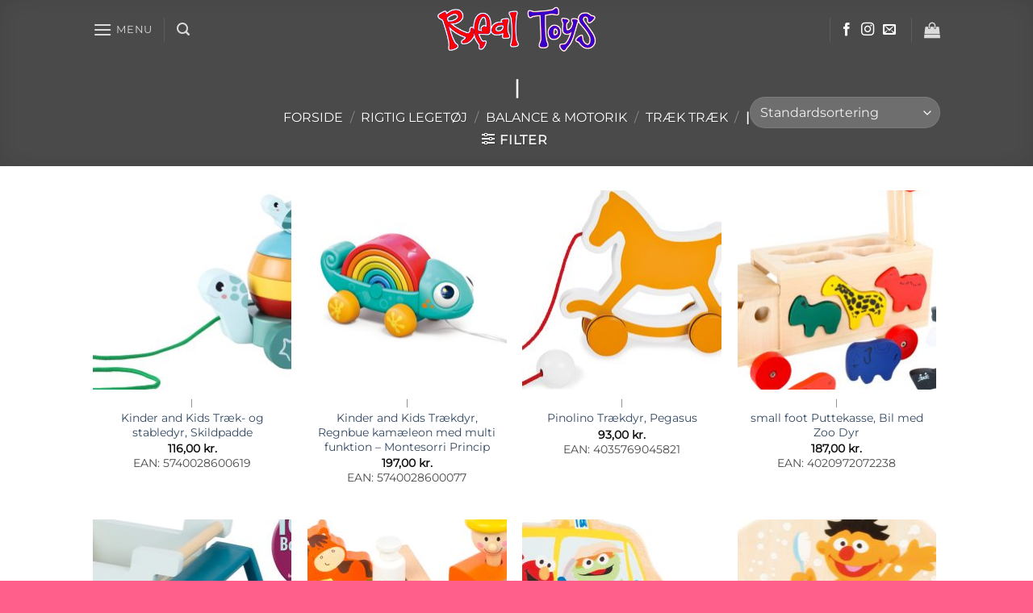

--- FILE ---
content_type: text/html; charset=UTF-8
request_url: https://www.realtoys.dk/product-category/rigtig-legetoj/balance-motorik/traek-traek/3724/
body_size: 63401
content:
<!DOCTYPE html>
<html lang="da-DK" prefix="og: https://ogp.me/ns#" class="loading-site no-js">
<head>
	<meta charset="UTF-8" />
	<link rel="profile" href="http://gmpg.org/xfn/11" />
	<link rel="pingback" href="https://www.realtoys.dk/xmlrpc.php" />

	<script>(function(html){html.className = html.className.replace(/\bno-js\b/,'js')})(document.documentElement);</script>
<meta name="viewport" content="width=device-width, initial-scale=1" />
<!-- Search Engine Optimization by Rank Math PRO - https://rankmath.com/ -->
<title>| - RealToys.dk</title>
<meta name="robots" content="follow, index, max-snippet:-1, max-video-preview:-1, max-image-preview:large"/>
<link rel="canonical" href="https://www.realtoys.dk/product-category/rigtig-legetoj/balance-motorik/traek-traek/3724/" />
<link rel="next" href="https://www.realtoys.dk/product-category/rigtig-legetoj/balance-motorik/traek-traek/3724/page/2/" />
<meta property="og:locale" content="da_DK" />
<meta property="og:type" content="article" />
<meta property="og:title" content="| - RealToys.dk" />
<meta property="og:url" content="https://www.realtoys.dk/product-category/rigtig-legetoj/balance-motorik/traek-traek/3724/" />
<meta property="og:site_name" content="RealToys" />
<meta property="article:publisher" content="https://www.facebook.com/realtoysdk/" />
<meta property="fb:admins" content="696713737" />
<meta property="og:image" content="https://www.realtoys.dk/wp-admin/admin-ajax.php?action=rank_math_overlay_thumb&id=12739&type=real-toys-logo-watermark&hash=b34e67eacf36c4cba2080e3a36dbe043" />
<meta property="og:image:secure_url" content="https://www.realtoys.dk/wp-admin/admin-ajax.php?action=rank_math_overlay_thumb&id=12739&type=real-toys-logo-watermark&hash=b34e67eacf36c4cba2080e3a36dbe043" />
<meta property="og:image:width" content="1200" />
<meta property="og:image:height" content="630" />
<meta property="og:image:alt" content="Default Social Share Image" />
<meta property="og:image:type" content="image/png" />
<meta name="twitter:card" content="summary_large_image" />
<meta name="twitter:title" content="| - RealToys.dk" />
<meta name="twitter:image" content="https://www.realtoys.dk/wp-admin/admin-ajax.php?action=rank_math_overlay_thumb&id=12739&type=real-toys-logo-watermark&hash=b34e67eacf36c4cba2080e3a36dbe043" />
<meta name="twitter:label1" content="Varer" />
<meta name="twitter:data1" content="14" />
<script type="application/ld+json" class="rank-math-schema-pro">{"@context":"https://schema.org","@graph":[{"@type":"Organization","@id":"https://www.realtoys.dk/#organization","name":"RealToys","sameAs":["https://www.facebook.com/realtoysdk/"]},{"@type":"WebSite","@id":"https://www.realtoys.dk/#website","url":"https://www.realtoys.dk","name":"RealToys","alternateName":"Rigtig Leget\u00f8j","publisher":{"@id":"https://www.realtoys.dk/#organization"},"inLanguage":"da-DK"},{"@type":"CollectionPage","@id":"https://www.realtoys.dk/product-category/rigtig-legetoj/balance-motorik/traek-traek/3724/#webpage","url":"https://www.realtoys.dk/product-category/rigtig-legetoj/balance-motorik/traek-traek/3724/","name":"| - RealToys.dk","isPartOf":{"@id":"https://www.realtoys.dk/#website"},"inLanguage":"da-DK"}]}</script>
<!-- /Rank Math WordPress SEO plugin -->

<link rel='dns-prefetch' href='//cdn.chatway.app' />
<link rel='dns-prefetch' href='//www.googletagmanager.com' />
<link rel='prefetch' href='https://usercontent.one/wp/www.realtoys.dk/wp-content/themes/flatsome/assets/js/flatsome.js?media=1765699670?ver=e2eddd6c228105dac048' />
<link rel='prefetch' href='https://usercontent.one/wp/www.realtoys.dk/wp-content/themes/flatsome/assets/js/chunk.slider.js?ver=3.20.4&media=1765699670' />
<link rel='prefetch' href='https://usercontent.one/wp/www.realtoys.dk/wp-content/themes/flatsome/assets/js/chunk.popups.js?ver=3.20.4&media=1765699670' />
<link rel='prefetch' href='https://usercontent.one/wp/www.realtoys.dk/wp-content/themes/flatsome/assets/js/chunk.tooltips.js?ver=3.20.4&media=1765699670' />
<link rel='prefetch' href='https://usercontent.one/wp/www.realtoys.dk/wp-content/themes/flatsome/assets/js/woocommerce.js?media=1765699670?ver=1c9be63d628ff7c3ff4c' />
<link rel="alternate" type="application/rss+xml" title="RealToys.dk &raquo; Feed" href="https://www.realtoys.dk/feed/" />
<link rel="alternate" type="application/rss+xml" title="RealToys.dk &raquo;-kommentar-feed" href="https://www.realtoys.dk/comments/feed/" />
<link rel="alternate" type="application/rss+xml" title="RealToys.dk &raquo; | Kategori Feed" href="https://www.realtoys.dk/product-category/rigtig-legetoj/balance-motorik/traek-traek/3724/feed/" />
		<!-- This site uses the Google Analytics by MonsterInsights plugin v9.10.0 - Using Analytics tracking - https://www.monsterinsights.com/ -->
							<script src="//www.googletagmanager.com/gtag/js?id=G-DV3YFTPTB8"  data-cfasync="false" data-wpfc-render="false" type="text/javascript" async></script>
			<script data-cfasync="false" data-wpfc-render="false" type="text/javascript">
				var mi_version = '9.10.0';
				var mi_track_user = true;
				var mi_no_track_reason = '';
								var MonsterInsightsDefaultLocations = {"page_location":"https:\/\/www.realtoys.dk\/product-category\/rigtig-legetoj\/balance-motorik\/traek-traek\/3724\/"};
								if ( typeof MonsterInsightsPrivacyGuardFilter === 'function' ) {
					var MonsterInsightsLocations = (typeof MonsterInsightsExcludeQuery === 'object') ? MonsterInsightsPrivacyGuardFilter( MonsterInsightsExcludeQuery ) : MonsterInsightsPrivacyGuardFilter( MonsterInsightsDefaultLocations );
				} else {
					var MonsterInsightsLocations = (typeof MonsterInsightsExcludeQuery === 'object') ? MonsterInsightsExcludeQuery : MonsterInsightsDefaultLocations;
				}

								var disableStrs = [
										'ga-disable-G-DV3YFTPTB8',
									];

				/* Function to detect opted out users */
				function __gtagTrackerIsOptedOut() {
					for (var index = 0; index < disableStrs.length; index++) {
						if (document.cookie.indexOf(disableStrs[index] + '=true') > -1) {
							return true;
						}
					}

					return false;
				}

				/* Disable tracking if the opt-out cookie exists. */
				if (__gtagTrackerIsOptedOut()) {
					for (var index = 0; index < disableStrs.length; index++) {
						window[disableStrs[index]] = true;
					}
				}

				/* Opt-out function */
				function __gtagTrackerOptout() {
					for (var index = 0; index < disableStrs.length; index++) {
						document.cookie = disableStrs[index] + '=true; expires=Thu, 31 Dec 2099 23:59:59 UTC; path=/';
						window[disableStrs[index]] = true;
					}
				}

				if ('undefined' === typeof gaOptout) {
					function gaOptout() {
						__gtagTrackerOptout();
					}
				}
								window.dataLayer = window.dataLayer || [];

				window.MonsterInsightsDualTracker = {
					helpers: {},
					trackers: {},
				};
				if (mi_track_user) {
					function __gtagDataLayer() {
						dataLayer.push(arguments);
					}

					function __gtagTracker(type, name, parameters) {
						if (!parameters) {
							parameters = {};
						}

						if (parameters.send_to) {
							__gtagDataLayer.apply(null, arguments);
							return;
						}

						if (type === 'event') {
														parameters.send_to = monsterinsights_frontend.v4_id;
							var hookName = name;
							if (typeof parameters['event_category'] !== 'undefined') {
								hookName = parameters['event_category'] + ':' + name;
							}

							if (typeof MonsterInsightsDualTracker.trackers[hookName] !== 'undefined') {
								MonsterInsightsDualTracker.trackers[hookName](parameters);
							} else {
								__gtagDataLayer('event', name, parameters);
							}
							
						} else {
							__gtagDataLayer.apply(null, arguments);
						}
					}

					__gtagTracker('js', new Date());
					__gtagTracker('set', {
						'developer_id.dZGIzZG': true,
											});
					if ( MonsterInsightsLocations.page_location ) {
						__gtagTracker('set', MonsterInsightsLocations);
					}
										__gtagTracker('config', 'G-DV3YFTPTB8', {"forceSSL":"true","link_attribution":"true"} );
										window.gtag = __gtagTracker;										(function () {
						/* https://developers.google.com/analytics/devguides/collection/analyticsjs/ */
						/* ga and __gaTracker compatibility shim. */
						var noopfn = function () {
							return null;
						};
						var newtracker = function () {
							return new Tracker();
						};
						var Tracker = function () {
							return null;
						};
						var p = Tracker.prototype;
						p.get = noopfn;
						p.set = noopfn;
						p.send = function () {
							var args = Array.prototype.slice.call(arguments);
							args.unshift('send');
							__gaTracker.apply(null, args);
						};
						var __gaTracker = function () {
							var len = arguments.length;
							if (len === 0) {
								return;
							}
							var f = arguments[len - 1];
							if (typeof f !== 'object' || f === null || typeof f.hitCallback !== 'function') {
								if ('send' === arguments[0]) {
									var hitConverted, hitObject = false, action;
									if ('event' === arguments[1]) {
										if ('undefined' !== typeof arguments[3]) {
											hitObject = {
												'eventAction': arguments[3],
												'eventCategory': arguments[2],
												'eventLabel': arguments[4],
												'value': arguments[5] ? arguments[5] : 1,
											}
										}
									}
									if ('pageview' === arguments[1]) {
										if ('undefined' !== typeof arguments[2]) {
											hitObject = {
												'eventAction': 'page_view',
												'page_path': arguments[2],
											}
										}
									}
									if (typeof arguments[2] === 'object') {
										hitObject = arguments[2];
									}
									if (typeof arguments[5] === 'object') {
										Object.assign(hitObject, arguments[5]);
									}
									if ('undefined' !== typeof arguments[1].hitType) {
										hitObject = arguments[1];
										if ('pageview' === hitObject.hitType) {
											hitObject.eventAction = 'page_view';
										}
									}
									if (hitObject) {
										action = 'timing' === arguments[1].hitType ? 'timing_complete' : hitObject.eventAction;
										hitConverted = mapArgs(hitObject);
										__gtagTracker('event', action, hitConverted);
									}
								}
								return;
							}

							function mapArgs(args) {
								var arg, hit = {};
								var gaMap = {
									'eventCategory': 'event_category',
									'eventAction': 'event_action',
									'eventLabel': 'event_label',
									'eventValue': 'event_value',
									'nonInteraction': 'non_interaction',
									'timingCategory': 'event_category',
									'timingVar': 'name',
									'timingValue': 'value',
									'timingLabel': 'event_label',
									'page': 'page_path',
									'location': 'page_location',
									'title': 'page_title',
									'referrer' : 'page_referrer',
								};
								for (arg in args) {
																		if (!(!args.hasOwnProperty(arg) || !gaMap.hasOwnProperty(arg))) {
										hit[gaMap[arg]] = args[arg];
									} else {
										hit[arg] = args[arg];
									}
								}
								return hit;
							}

							try {
								f.hitCallback();
							} catch (ex) {
							}
						};
						__gaTracker.create = newtracker;
						__gaTracker.getByName = newtracker;
						__gaTracker.getAll = function () {
							return [];
						};
						__gaTracker.remove = noopfn;
						__gaTracker.loaded = true;
						window['__gaTracker'] = __gaTracker;
					})();
									} else {
										console.log("");
					(function () {
						function __gtagTracker() {
							return null;
						}

						window['__gtagTracker'] = __gtagTracker;
						window['gtag'] = __gtagTracker;
					})();
									}
			</script>
							<!-- / Google Analytics by MonsterInsights -->
				<script data-cfasync="false" data-wpfc-render="false" type="text/javascript">
			window.MonsterInsightsDualTracker.helpers.mapProductItem = function (uaItem) {
				var prefixIndex, prefixKey, mapIndex;
				
				var toBePrefixed = ['id', 'name', 'list_name', 'brand', 'category', 'variant'];

				var item = {};

				var fieldMap = {
					'price': 'price',
					'list_position': 'index',
					'quantity': 'quantity',
					'position': 'index',
				};

				for (mapIndex in fieldMap) {
					if (uaItem.hasOwnProperty(mapIndex)) {
						item[fieldMap[mapIndex]] = uaItem[mapIndex];
					}
				}

				for (prefixIndex = 0; prefixIndex < toBePrefixed.length; prefixIndex++) {
					prefixKey = toBePrefixed[prefixIndex];
					if (typeof uaItem[prefixKey] !== 'undefined') {
						item['item_' + prefixKey] = uaItem[prefixKey];
					}
				}

				return item;
			};

			MonsterInsightsDualTracker.trackers['view_item_list'] = function (parameters) {
				var items = parameters.items;
				var listName, itemIndex, item, itemListName;
				var lists = {
					'_': {items: [], 'send_to': monsterinsights_frontend.v4_id},
				};

				for (itemIndex = 0; itemIndex < items.length; itemIndex++) {
					item = MonsterInsightsDualTracker.helpers.mapProductItem(items[itemIndex]);

					if (typeof item['item_list_name'] === 'undefined') {
						lists['_'].items.push(item);
					} else {
						itemListName = item['item_list_name'];
						if (typeof lists[itemListName] === 'undefined') {
							lists[itemListName] = {
								'items': [],
								'item_list_name': itemListName,
								'send_to': monsterinsights_frontend.v4_id,
							};
						}

						lists[itemListName].items.push(item);
					}
				}

				for (listName in lists) {
					__gtagDataLayer('event', 'view_item_list', lists[listName]);
				}
			};

			MonsterInsightsDualTracker.trackers['select_content'] = function (parameters) {
				const items = parameters.items.map(MonsterInsightsDualTracker.helpers.mapProductItem);
				__gtagDataLayer('event', 'select_item', {items: items, send_to: parameters.send_to});
			};

			MonsterInsightsDualTracker.trackers['view_item'] = function (parameters) {
				const items = parameters.items.map(MonsterInsightsDualTracker.helpers.mapProductItem);
				__gtagDataLayer('event', 'view_item', {items: items, send_to: parameters.send_to});
			};
		</script>
		<style id='wp-img-auto-sizes-contain-inline-css' type='text/css'>
img:is([sizes=auto i],[sizes^="auto," i]){contain-intrinsic-size:3000px 1500px}
/*# sourceURL=wp-img-auto-sizes-contain-inline-css */
</style>
<style id='wp-emoji-styles-inline-css' type='text/css'>

	img.wp-smiley, img.emoji {
		display: inline !important;
		border: none !important;
		box-shadow: none !important;
		height: 1em !important;
		width: 1em !important;
		margin: 0 0.07em !important;
		vertical-align: -0.1em !important;
		background: none !important;
		padding: 0 !important;
	}
/*# sourceURL=wp-emoji-styles-inline-css */
</style>
<style id='wp-block-library-inline-css' type='text/css'>
:root{--wp-block-synced-color:#7a00df;--wp-block-synced-color--rgb:122,0,223;--wp-bound-block-color:var(--wp-block-synced-color);--wp-editor-canvas-background:#ddd;--wp-admin-theme-color:#007cba;--wp-admin-theme-color--rgb:0,124,186;--wp-admin-theme-color-darker-10:#006ba1;--wp-admin-theme-color-darker-10--rgb:0,107,160.5;--wp-admin-theme-color-darker-20:#005a87;--wp-admin-theme-color-darker-20--rgb:0,90,135;--wp-admin-border-width-focus:2px}@media (min-resolution:192dpi){:root{--wp-admin-border-width-focus:1.5px}}.wp-element-button{cursor:pointer}:root .has-very-light-gray-background-color{background-color:#eee}:root .has-very-dark-gray-background-color{background-color:#313131}:root .has-very-light-gray-color{color:#eee}:root .has-very-dark-gray-color{color:#313131}:root .has-vivid-green-cyan-to-vivid-cyan-blue-gradient-background{background:linear-gradient(135deg,#00d084,#0693e3)}:root .has-purple-crush-gradient-background{background:linear-gradient(135deg,#34e2e4,#4721fb 50%,#ab1dfe)}:root .has-hazy-dawn-gradient-background{background:linear-gradient(135deg,#faaca8,#dad0ec)}:root .has-subdued-olive-gradient-background{background:linear-gradient(135deg,#fafae1,#67a671)}:root .has-atomic-cream-gradient-background{background:linear-gradient(135deg,#fdd79a,#004a59)}:root .has-nightshade-gradient-background{background:linear-gradient(135deg,#330968,#31cdcf)}:root .has-midnight-gradient-background{background:linear-gradient(135deg,#020381,#2874fc)}:root{--wp--preset--font-size--normal:16px;--wp--preset--font-size--huge:42px}.has-regular-font-size{font-size:1em}.has-larger-font-size{font-size:2.625em}.has-normal-font-size{font-size:var(--wp--preset--font-size--normal)}.has-huge-font-size{font-size:var(--wp--preset--font-size--huge)}.has-text-align-center{text-align:center}.has-text-align-left{text-align:left}.has-text-align-right{text-align:right}.has-fit-text{white-space:nowrap!important}#end-resizable-editor-section{display:none}.aligncenter{clear:both}.items-justified-left{justify-content:flex-start}.items-justified-center{justify-content:center}.items-justified-right{justify-content:flex-end}.items-justified-space-between{justify-content:space-between}.screen-reader-text{border:0;clip-path:inset(50%);height:1px;margin:-1px;overflow:hidden;padding:0;position:absolute;width:1px;word-wrap:normal!important}.screen-reader-text:focus{background-color:#ddd;clip-path:none;color:#444;display:block;font-size:1em;height:auto;left:5px;line-height:normal;padding:15px 23px 14px;text-decoration:none;top:5px;width:auto;z-index:100000}html :where(.has-border-color){border-style:solid}html :where([style*=border-top-color]){border-top-style:solid}html :where([style*=border-right-color]){border-right-style:solid}html :where([style*=border-bottom-color]){border-bottom-style:solid}html :where([style*=border-left-color]){border-left-style:solid}html :where([style*=border-width]){border-style:solid}html :where([style*=border-top-width]){border-top-style:solid}html :where([style*=border-right-width]){border-right-style:solid}html :where([style*=border-bottom-width]){border-bottom-style:solid}html :where([style*=border-left-width]){border-left-style:solid}html :where(img[class*=wp-image-]){height:auto;max-width:100%}:where(figure){margin:0 0 1em}html :where(.is-position-sticky){--wp-admin--admin-bar--position-offset:var(--wp-admin--admin-bar--height,0px)}@media screen and (max-width:600px){html :where(.is-position-sticky){--wp-admin--admin-bar--position-offset:0px}}

/*# sourceURL=wp-block-library-inline-css */
</style><link rel='stylesheet' id='wc-blocks-style-css' href='https://usercontent.one/wp/www.realtoys.dk/wp-content/plugins/woocommerce/assets/client/blocks/wc-blocks.css?ver=wc-10.4.3&media=1765699670' type='text/css' media='all' />
<style id='global-styles-inline-css' type='text/css'>
:root{--wp--preset--aspect-ratio--square: 1;--wp--preset--aspect-ratio--4-3: 4/3;--wp--preset--aspect-ratio--3-4: 3/4;--wp--preset--aspect-ratio--3-2: 3/2;--wp--preset--aspect-ratio--2-3: 2/3;--wp--preset--aspect-ratio--16-9: 16/9;--wp--preset--aspect-ratio--9-16: 9/16;--wp--preset--color--black: #000000;--wp--preset--color--cyan-bluish-gray: #abb8c3;--wp--preset--color--white: #ffffff;--wp--preset--color--pale-pink: #f78da7;--wp--preset--color--vivid-red: #cf2e2e;--wp--preset--color--luminous-vivid-orange: #ff6900;--wp--preset--color--luminous-vivid-amber: #fcb900;--wp--preset--color--light-green-cyan: #7bdcb5;--wp--preset--color--vivid-green-cyan: #00d084;--wp--preset--color--pale-cyan-blue: #8ed1fc;--wp--preset--color--vivid-cyan-blue: #0693e3;--wp--preset--color--vivid-purple: #9b51e0;--wp--preset--color--primary: #666;--wp--preset--color--secondary: #999;--wp--preset--color--success: #627D47;--wp--preset--color--alert: #b20000;--wp--preset--gradient--vivid-cyan-blue-to-vivid-purple: linear-gradient(135deg,rgb(6,147,227) 0%,rgb(155,81,224) 100%);--wp--preset--gradient--light-green-cyan-to-vivid-green-cyan: linear-gradient(135deg,rgb(122,220,180) 0%,rgb(0,208,130) 100%);--wp--preset--gradient--luminous-vivid-amber-to-luminous-vivid-orange: linear-gradient(135deg,rgb(252,185,0) 0%,rgb(255,105,0) 100%);--wp--preset--gradient--luminous-vivid-orange-to-vivid-red: linear-gradient(135deg,rgb(255,105,0) 0%,rgb(207,46,46) 100%);--wp--preset--gradient--very-light-gray-to-cyan-bluish-gray: linear-gradient(135deg,rgb(238,238,238) 0%,rgb(169,184,195) 100%);--wp--preset--gradient--cool-to-warm-spectrum: linear-gradient(135deg,rgb(74,234,220) 0%,rgb(151,120,209) 20%,rgb(207,42,186) 40%,rgb(238,44,130) 60%,rgb(251,105,98) 80%,rgb(254,248,76) 100%);--wp--preset--gradient--blush-light-purple: linear-gradient(135deg,rgb(255,206,236) 0%,rgb(152,150,240) 100%);--wp--preset--gradient--blush-bordeaux: linear-gradient(135deg,rgb(254,205,165) 0%,rgb(254,45,45) 50%,rgb(107,0,62) 100%);--wp--preset--gradient--luminous-dusk: linear-gradient(135deg,rgb(255,203,112) 0%,rgb(199,81,192) 50%,rgb(65,88,208) 100%);--wp--preset--gradient--pale-ocean: linear-gradient(135deg,rgb(255,245,203) 0%,rgb(182,227,212) 50%,rgb(51,167,181) 100%);--wp--preset--gradient--electric-grass: linear-gradient(135deg,rgb(202,248,128) 0%,rgb(113,206,126) 100%);--wp--preset--gradient--midnight: linear-gradient(135deg,rgb(2,3,129) 0%,rgb(40,116,252) 100%);--wp--preset--font-size--small: 13px;--wp--preset--font-size--medium: 20px;--wp--preset--font-size--large: 36px;--wp--preset--font-size--x-large: 42px;--wp--preset--spacing--20: 0.44rem;--wp--preset--spacing--30: 0.67rem;--wp--preset--spacing--40: 1rem;--wp--preset--spacing--50: 1.5rem;--wp--preset--spacing--60: 2.25rem;--wp--preset--spacing--70: 3.38rem;--wp--preset--spacing--80: 5.06rem;--wp--preset--shadow--natural: 6px 6px 9px rgba(0, 0, 0, 0.2);--wp--preset--shadow--deep: 12px 12px 50px rgba(0, 0, 0, 0.4);--wp--preset--shadow--sharp: 6px 6px 0px rgba(0, 0, 0, 0.2);--wp--preset--shadow--outlined: 6px 6px 0px -3px rgb(255, 255, 255), 6px 6px rgb(0, 0, 0);--wp--preset--shadow--crisp: 6px 6px 0px rgb(0, 0, 0);}:where(body) { margin: 0; }.wp-site-blocks > .alignleft { float: left; margin-right: 2em; }.wp-site-blocks > .alignright { float: right; margin-left: 2em; }.wp-site-blocks > .aligncenter { justify-content: center; margin-left: auto; margin-right: auto; }:where(.is-layout-flex){gap: 0.5em;}:where(.is-layout-grid){gap: 0.5em;}.is-layout-flow > .alignleft{float: left;margin-inline-start: 0;margin-inline-end: 2em;}.is-layout-flow > .alignright{float: right;margin-inline-start: 2em;margin-inline-end: 0;}.is-layout-flow > .aligncenter{margin-left: auto !important;margin-right: auto !important;}.is-layout-constrained > .alignleft{float: left;margin-inline-start: 0;margin-inline-end: 2em;}.is-layout-constrained > .alignright{float: right;margin-inline-start: 2em;margin-inline-end: 0;}.is-layout-constrained > .aligncenter{margin-left: auto !important;margin-right: auto !important;}.is-layout-constrained > :where(:not(.alignleft):not(.alignright):not(.alignfull)){margin-left: auto !important;margin-right: auto !important;}body .is-layout-flex{display: flex;}.is-layout-flex{flex-wrap: wrap;align-items: center;}.is-layout-flex > :is(*, div){margin: 0;}body .is-layout-grid{display: grid;}.is-layout-grid > :is(*, div){margin: 0;}body{padding-top: 0px;padding-right: 0px;padding-bottom: 0px;padding-left: 0px;}a:where(:not(.wp-element-button)){text-decoration: none;}:root :where(.wp-element-button, .wp-block-button__link){background-color: #32373c;border-width: 0;color: #fff;font-family: inherit;font-size: inherit;font-style: inherit;font-weight: inherit;letter-spacing: inherit;line-height: inherit;padding-top: calc(0.667em + 2px);padding-right: calc(1.333em + 2px);padding-bottom: calc(0.667em + 2px);padding-left: calc(1.333em + 2px);text-decoration: none;text-transform: inherit;}.has-black-color{color: var(--wp--preset--color--black) !important;}.has-cyan-bluish-gray-color{color: var(--wp--preset--color--cyan-bluish-gray) !important;}.has-white-color{color: var(--wp--preset--color--white) !important;}.has-pale-pink-color{color: var(--wp--preset--color--pale-pink) !important;}.has-vivid-red-color{color: var(--wp--preset--color--vivid-red) !important;}.has-luminous-vivid-orange-color{color: var(--wp--preset--color--luminous-vivid-orange) !important;}.has-luminous-vivid-amber-color{color: var(--wp--preset--color--luminous-vivid-amber) !important;}.has-light-green-cyan-color{color: var(--wp--preset--color--light-green-cyan) !important;}.has-vivid-green-cyan-color{color: var(--wp--preset--color--vivid-green-cyan) !important;}.has-pale-cyan-blue-color{color: var(--wp--preset--color--pale-cyan-blue) !important;}.has-vivid-cyan-blue-color{color: var(--wp--preset--color--vivid-cyan-blue) !important;}.has-vivid-purple-color{color: var(--wp--preset--color--vivid-purple) !important;}.has-primary-color{color: var(--wp--preset--color--primary) !important;}.has-secondary-color{color: var(--wp--preset--color--secondary) !important;}.has-success-color{color: var(--wp--preset--color--success) !important;}.has-alert-color{color: var(--wp--preset--color--alert) !important;}.has-black-background-color{background-color: var(--wp--preset--color--black) !important;}.has-cyan-bluish-gray-background-color{background-color: var(--wp--preset--color--cyan-bluish-gray) !important;}.has-white-background-color{background-color: var(--wp--preset--color--white) !important;}.has-pale-pink-background-color{background-color: var(--wp--preset--color--pale-pink) !important;}.has-vivid-red-background-color{background-color: var(--wp--preset--color--vivid-red) !important;}.has-luminous-vivid-orange-background-color{background-color: var(--wp--preset--color--luminous-vivid-orange) !important;}.has-luminous-vivid-amber-background-color{background-color: var(--wp--preset--color--luminous-vivid-amber) !important;}.has-light-green-cyan-background-color{background-color: var(--wp--preset--color--light-green-cyan) !important;}.has-vivid-green-cyan-background-color{background-color: var(--wp--preset--color--vivid-green-cyan) !important;}.has-pale-cyan-blue-background-color{background-color: var(--wp--preset--color--pale-cyan-blue) !important;}.has-vivid-cyan-blue-background-color{background-color: var(--wp--preset--color--vivid-cyan-blue) !important;}.has-vivid-purple-background-color{background-color: var(--wp--preset--color--vivid-purple) !important;}.has-primary-background-color{background-color: var(--wp--preset--color--primary) !important;}.has-secondary-background-color{background-color: var(--wp--preset--color--secondary) !important;}.has-success-background-color{background-color: var(--wp--preset--color--success) !important;}.has-alert-background-color{background-color: var(--wp--preset--color--alert) !important;}.has-black-border-color{border-color: var(--wp--preset--color--black) !important;}.has-cyan-bluish-gray-border-color{border-color: var(--wp--preset--color--cyan-bluish-gray) !important;}.has-white-border-color{border-color: var(--wp--preset--color--white) !important;}.has-pale-pink-border-color{border-color: var(--wp--preset--color--pale-pink) !important;}.has-vivid-red-border-color{border-color: var(--wp--preset--color--vivid-red) !important;}.has-luminous-vivid-orange-border-color{border-color: var(--wp--preset--color--luminous-vivid-orange) !important;}.has-luminous-vivid-amber-border-color{border-color: var(--wp--preset--color--luminous-vivid-amber) !important;}.has-light-green-cyan-border-color{border-color: var(--wp--preset--color--light-green-cyan) !important;}.has-vivid-green-cyan-border-color{border-color: var(--wp--preset--color--vivid-green-cyan) !important;}.has-pale-cyan-blue-border-color{border-color: var(--wp--preset--color--pale-cyan-blue) !important;}.has-vivid-cyan-blue-border-color{border-color: var(--wp--preset--color--vivid-cyan-blue) !important;}.has-vivid-purple-border-color{border-color: var(--wp--preset--color--vivid-purple) !important;}.has-primary-border-color{border-color: var(--wp--preset--color--primary) !important;}.has-secondary-border-color{border-color: var(--wp--preset--color--secondary) !important;}.has-success-border-color{border-color: var(--wp--preset--color--success) !important;}.has-alert-border-color{border-color: var(--wp--preset--color--alert) !important;}.has-vivid-cyan-blue-to-vivid-purple-gradient-background{background: var(--wp--preset--gradient--vivid-cyan-blue-to-vivid-purple) !important;}.has-light-green-cyan-to-vivid-green-cyan-gradient-background{background: var(--wp--preset--gradient--light-green-cyan-to-vivid-green-cyan) !important;}.has-luminous-vivid-amber-to-luminous-vivid-orange-gradient-background{background: var(--wp--preset--gradient--luminous-vivid-amber-to-luminous-vivid-orange) !important;}.has-luminous-vivid-orange-to-vivid-red-gradient-background{background: var(--wp--preset--gradient--luminous-vivid-orange-to-vivid-red) !important;}.has-very-light-gray-to-cyan-bluish-gray-gradient-background{background: var(--wp--preset--gradient--very-light-gray-to-cyan-bluish-gray) !important;}.has-cool-to-warm-spectrum-gradient-background{background: var(--wp--preset--gradient--cool-to-warm-spectrum) !important;}.has-blush-light-purple-gradient-background{background: var(--wp--preset--gradient--blush-light-purple) !important;}.has-blush-bordeaux-gradient-background{background: var(--wp--preset--gradient--blush-bordeaux) !important;}.has-luminous-dusk-gradient-background{background: var(--wp--preset--gradient--luminous-dusk) !important;}.has-pale-ocean-gradient-background{background: var(--wp--preset--gradient--pale-ocean) !important;}.has-electric-grass-gradient-background{background: var(--wp--preset--gradient--electric-grass) !important;}.has-midnight-gradient-background{background: var(--wp--preset--gradient--midnight) !important;}.has-small-font-size{font-size: var(--wp--preset--font-size--small) !important;}.has-medium-font-size{font-size: var(--wp--preset--font-size--medium) !important;}.has-large-font-size{font-size: var(--wp--preset--font-size--large) !important;}.has-x-large-font-size{font-size: var(--wp--preset--font-size--x-large) !important;}
/*# sourceURL=global-styles-inline-css */
</style>

<style id='woocommerce-inline-inline-css' type='text/css'>
.woocommerce form .form-row .required { visibility: visible; }
/*# sourceURL=woocommerce-inline-inline-css */
</style>
<link rel='stylesheet' id='flatsome-main-css' href='https://usercontent.one/wp/www.realtoys.dk/wp-content/themes/flatsome/assets/css/flatsome.css?ver=3.20.4&media=1765699670' type='text/css' media='all' />
<style id='flatsome-main-inline-css' type='text/css'>
@font-face {
				font-family: "fl-icons";
				font-display: block;
				src: url(https://usercontent.one/wp/www.realtoys.dk/wp-content/themes/flatsome/assets/css/icons/fl-icons.eot?v=3.20.4&media=1765699670);
				src:
					url(https://usercontent.one/wp/www.realtoys.dk/wp-content/themes/flatsome/assets/css/icons/fl-icons.eot?media=1765699670#iefix?v=3.20.4) format("embedded-opentype"),
					url(https://usercontent.one/wp/www.realtoys.dk/wp-content/themes/flatsome/assets/css/icons/fl-icons.woff2?v=3.20.4&media=1765699670) format("woff2"),
					url(https://usercontent.one/wp/www.realtoys.dk/wp-content/themes/flatsome/assets/css/icons/fl-icons.ttf?v=3.20.4&media=1765699670) format("truetype"),
					url(https://usercontent.one/wp/www.realtoys.dk/wp-content/themes/flatsome/assets/css/icons/fl-icons.woff?v=3.20.4&media=1765699670) format("woff"),
					url(https://usercontent.one/wp/www.realtoys.dk/wp-content/themes/flatsome/assets/css/icons/fl-icons.svg?v=3.20.4&media=1765699670#fl-icons) format("svg");
			}
/*# sourceURL=flatsome-main-inline-css */
</style>
<link rel='stylesheet' id='flatsome-shop-css' href='https://usercontent.one/wp/www.realtoys.dk/wp-content/themes/flatsome/assets/css/flatsome-shop.css?ver=3.20.4&media=1765699670' type='text/css' media='all' />
<link rel='stylesheet' id='flatsome-style-css' href='https://usercontent.one/wp/www.realtoys.dk/wp-content/themes/flatsome-child/style.css?ver=3.0&media=1765699670' type='text/css' media='all' />
<script type="text/javascript" src="https://usercontent.one/wp/www.realtoys.dk/wp-content/plugins/google-analytics-premium/assets/js/frontend-gtag.min.js?ver=9.10.0&media=1765699670" id="monsterinsights-frontend-script-js" async="async" data-wp-strategy="async"></script>
<script data-cfasync="false" data-wpfc-render="false" type="text/javascript" id='monsterinsights-frontend-script-js-extra'>/* <![CDATA[ */
var monsterinsights_frontend = {"js_events_tracking":"true","download_extensions":"doc,pdf,ppt,zip,xls,docx,pptx,xlsx","inbound_paths":"[{\"path\":\"\\\/go\\\/\",\"label\":\"affiliate\"},{\"path\":\"\\\/recommend\\\/\",\"label\":\"affiliate\"}]","home_url":"https:\/\/www.realtoys.dk","hash_tracking":"false","v4_id":"G-DV3YFTPTB8"};/* ]]> */
</script>
<script type="text/javascript" src="https://www.realtoys.dk/wp-includes/js/jquery/jquery.min.js?ver=3.7.1" id="jquery-core-js"></script>
<script type="text/javascript" src="https://www.realtoys.dk/wp-includes/js/jquery/jquery-migrate.min.js?ver=3.4.1" id="jquery-migrate-js"></script>
<script type="text/javascript" src="https://usercontent.one/wp/www.realtoys.dk/wp-content/plugins/woocommerce/assets/js/jquery-blockui/jquery.blockUI.min.js?ver=2.7.0-wc.10.4.3&media=1765699670" id="wc-jquery-blockui-js" data-wp-strategy="defer"></script>
<script type="text/javascript" id="wc-add-to-cart-js-extra">
/* <![CDATA[ */
var wc_add_to_cart_params = {"ajax_url":"/wp-admin/admin-ajax.php","wc_ajax_url":"/?wc-ajax=%%endpoint%%","i18n_view_cart":"Se kurv","cart_url":"https://www.realtoys.dk/cart/","is_cart":"","cart_redirect_after_add":"no"};
//# sourceURL=wc-add-to-cart-js-extra
/* ]]> */
</script>
<script type="text/javascript" src="https://usercontent.one/wp/www.realtoys.dk/wp-content/plugins/woocommerce/assets/js/frontend/add-to-cart.min.js?ver=10.4.3&media=1765699670" id="wc-add-to-cart-js" defer="defer" data-wp-strategy="defer"></script>
<script type="text/javascript" src="https://usercontent.one/wp/www.realtoys.dk/wp-content/plugins/woocommerce/assets/js/js-cookie/js.cookie.min.js?ver=2.1.4-wc.10.4.3&media=1765699670" id="wc-js-cookie-js" data-wp-strategy="defer"></script>
<script type="text/javascript" src="https://www.realtoys.dk/wp-includes/js/dist/hooks.min.js?ver=dd5603f07f9220ed27f1" id="wp-hooks-js"></script>
<script type="text/javascript" id="wpm-js-extra">
/* <![CDATA[ */
var wpm = {"ajax_url":"https://www.realtoys.dk/wp-admin/admin-ajax.php","root":"https://www.realtoys.dk/wp-json/","nonce_wp_rest":"f62e7be3d0","nonce_ajax":"0b3e552ea3"};
//# sourceURL=wpm-js-extra
/* ]]> */
</script>
<script type="text/javascript" src="https://usercontent.one/wp/www.realtoys.dk/wp-content/plugins/pixel-manager-pro-for-woocommerce/js/public/wpm-public__premium_only.p1.min.js?ver=1.49.0&media=1765699670" id="wpm-js"></script>

<!-- Google tag (gtag.js) snippet added by Site Kit -->
<!-- Google Analytics-snippet tilføjet af Site Kit -->
<!-- Google Ads snippet added by Site Kit -->
<script type="text/javascript" src="https://www.googletagmanager.com/gtag/js?id=GT-KVN96DJC" id="google_gtagjs-js" async></script>
<script type="text/javascript" id="google_gtagjs-js-after">
/* <![CDATA[ */
window.dataLayer = window.dataLayer || [];function gtag(){dataLayer.push(arguments);}
gtag("set","linker",{"domains":["www.realtoys.dk"]});
gtag("js", new Date());
gtag("set", "developer_id.dZTNiMT", true);
gtag("config", "GT-KVN96DJC");
gtag("config", "AW-17249326679");
 window._googlesitekit = window._googlesitekit || {}; window._googlesitekit.throttledEvents = []; window._googlesitekit.gtagEvent = (name, data) => { var key = JSON.stringify( { name, data } ); if ( !! window._googlesitekit.throttledEvents[ key ] ) { return; } window._googlesitekit.throttledEvents[ key ] = true; setTimeout( () => { delete window._googlesitekit.throttledEvents[ key ]; }, 5 ); gtag( "event", name, { ...data, event_source: "site-kit" } ); }; 
//# sourceURL=google_gtagjs-js-after
/* ]]> */
</script>
<link rel="https://api.w.org/" href="https://www.realtoys.dk/wp-json/" /><link rel="alternate" title="JSON" type="application/json" href="https://www.realtoys.dk/wp-json/wp/v2/product_cat/3724" /><link rel="EditURI" type="application/rsd+xml" title="RSD" href="https://www.realtoys.dk/xmlrpc.php?rsd" />
<meta name="generator" content="WordPress 6.9" />
<meta name="cdp-version" content="1.5.0" /><meta name="generator" content="Site Kit by Google 1.168.0" /><style>[class*=" icon-oc-"],[class^=icon-oc-]{speak:none;font-style:normal;font-weight:400;font-variant:normal;text-transform:none;line-height:1;-webkit-font-smoothing:antialiased;-moz-osx-font-smoothing:grayscale}.icon-oc-one-com-white-32px-fill:before{content:"901"}.icon-oc-one-com:before{content:"900"}#one-com-icon,.toplevel_page_onecom-wp .wp-menu-image{speak:none;display:flex;align-items:center;justify-content:center;text-transform:none;line-height:1;-webkit-font-smoothing:antialiased;-moz-osx-font-smoothing:grayscale}.onecom-wp-admin-bar-item>a,.toplevel_page_onecom-wp>.wp-menu-name{font-size:16px;font-weight:400;line-height:1}.toplevel_page_onecom-wp>.wp-menu-name img{width:69px;height:9px;}.wp-submenu-wrap.wp-submenu>.wp-submenu-head>img{width:88px;height:auto}.onecom-wp-admin-bar-item>a img{height:7px!important}.onecom-wp-admin-bar-item>a img,.toplevel_page_onecom-wp>.wp-menu-name img{opacity:.8}.onecom-wp-admin-bar-item.hover>a img,.toplevel_page_onecom-wp.wp-has-current-submenu>.wp-menu-name img,li.opensub>a.toplevel_page_onecom-wp>.wp-menu-name img{opacity:1}#one-com-icon:before,.onecom-wp-admin-bar-item>a:before,.toplevel_page_onecom-wp>.wp-menu-image:before{content:'';position:static!important;background-color:rgba(240,245,250,.4);border-radius:102px;width:18px;height:18px;padding:0!important}.onecom-wp-admin-bar-item>a:before{width:14px;height:14px}.onecom-wp-admin-bar-item.hover>a:before,.toplevel_page_onecom-wp.opensub>a>.wp-menu-image:before,.toplevel_page_onecom-wp.wp-has-current-submenu>.wp-menu-image:before{background-color:#76b82a}.onecom-wp-admin-bar-item>a{display:inline-flex!important;align-items:center;justify-content:center}#one-com-logo-wrapper{font-size:4em}#one-com-icon{vertical-align:middle}.imagify-welcome{display:none !important;}</style>
<!-- This website runs the Product Feed PRO for WooCommerce by AdTribes.io plugin - version woocommercesea_option_installed_version -->
<!-- Google site verification - Google for WooCommerce -->
<meta name="google-site-verification" content="D-APa_x5wJhVvncn2Z3BrSglITISqgwwBv3r5QP5mZg" />
<script>
jQuery.noConflict();
jQuery(document).ready(function($) {
    var tok = 'fdfe3ad435734c1bba3dae5190e27998';
    var shop_name= 'Real Toys';
    var anydayPriceWidget = $('<anyday-price-widget style="display: none;margin: 0 0 10px;font-weight: 500;color:#000;" currency="DKK" price-selector=""  token="'+tok+'" price-format-locale="da-DK" locale="da-DK" theme="light" size="small" message="1" heading="2" orientation="logo-right" shop-name="'+shop_name+'" fully-clickable="true" custom-css=".anyday-see-more-btn {display: none;} .anyday-logo{max-width:6em;margin: 5px !important;} .anyday-orientation-logo-right {flex-direction: row-reverse !important;}"></anyday-price-widget>');
    function updateWidgets() {
        var isVariable = $('.variations select').length > 0;
        var isOnSale = $('.price-wrapper p.price').has('del').length > 0;
        var isVariationOnSale = $('.single_variation_wrap .woocommerce-variation-price').has('del').length > 0;
        var hasVariationPrice = $('.woocommerce-variation-price .price').length > 0;

        var priceSelector;
        if (isVariable && hasVariationPrice) {
            if (isVariationOnSale) {
                priceSelector = '.woocommerce-variation-price .price ins .woocommerce-Price-amount.amount bdi';
            } else {
                priceSelector = '.woocommerce-variation-price .price .woocommerce-Price-amount.amount bdi';
            }
        } else {
            if (isOnSale) {
                priceSelector = '.product-main .price-wrapper p.price ins .woocommerce-Price-amount.amount bdi';
            } else {
                priceSelector = '.product-main .price-wrapper p.price .woocommerce-Price-amount.amount bdi';
            }
        }
        anydayPriceWidget.attr('price-selector', priceSelector);
        $('anyday-price-widget').remove();
        var clonedWidget = anydayPriceWidget.clone();
        clonedWidget.css({'display': 'flex','justify-content': 'center'});
        $('.product-container .product-main .price-wrapper .price').parent().after(clonedWidget);
    }
    function handleVariationUpdate() {
        setTimeout(updateWidgets, 2000);
    }
    updateWidgets();
    $('.variations select').on('click', handleVariationUpdate);
    $(document.body).on('woocommerce_variation_select_change', handleVariationUpdate);
    $(document.body).on('woocommerce_variation_has_changed', handleVariationUpdate);

    var divcart = $('<anyday-price-widget style="display: flex;justify-content: center;margin: 0 0 0 0;font-weight: 500;" currency="DKK" price-selector=".order-total .woocommerce-Price-amount.amount bdi" token="'+tok+'" price-format-locale="da-DK" locale="da-DK" theme="light" size="small" message="1" heading="2" orientation="logo-right" shop-name="'+shop_name+'" fully-clickable="true" custom-css=".anyday-logo{max-width:6em;}"></anyday-price-widget>');
    $(".wc-proceed-to-checkout").before($(divcart));
});
</script>
<script src="https://my.anyday.io/price-widget/anyday-price-widget.js" type="module" async></script>
	<noscript><style>.woocommerce-product-gallery{ opacity: 1 !important; }</style></noscript>
	
<!-- START Pixel Manager for WooCommerce -->

		<script>

			window.wpmDataLayer = window.wpmDataLayer || {};
			window.wpmDataLayer = Object.assign(window.wpmDataLayer, {"cart":{},"cart_item_keys":{},"version":{"number":"1.49.0","pro":true,"eligible_for_updates":true,"distro":"fms","beta":false,"show":true},"pixels":{"facebook":{"pixel_id":"1395360905083262","dynamic_remarketing":{"id_type":"post_id"},"capi":false,"advanced_matching":false,"exclusion_patterns":[],"fbevents_js_url":"https://connect.facebook.net/en_US/fbevents.js"},"bing":{"uet_tag_id":"187204447","enhanced_conversions":true,"dynamic_remarketing":{"id_type":"post_id"},"consent_mode":{"is_active":true}},"tiktok":{"pixel_id":"D1GJ30RC77U92IKB9GQ0","dynamic_remarketing":{"id_type":"post_id"},"eapi":false,"advanced_matching":false}},"shop":{"list_name":"Product Category | Rigtig Legetøj | Balance & Motorik | Træk Træk | |","list_id":"product_category.rigtig-legetoj.balance-motorik.traek-traek.3724","page_type":"product_category","currency":"DKK","selectors":{"addToCart":[],"beginCheckout":[]},"order_duplication_prevention":true,"view_item_list_trigger":{"test_mode":false,"background_color":"green","opacity":0.5,"repeat":true,"timeout":1000,"threshold":0.8000000000000000444089209850062616169452667236328125},"variations_output":true,"session_active":false},"page":{"id":27799,"title":"Kinder and Kids Træk- og stabledyr, Skildpadde","type":"product","categories":[],"parent":{"id":0,"title":"Kinder and Kids Træk- og stabledyr, Skildpadde","type":"product","categories":[]}},"general":{"user_logged_in":false,"scroll_tracking_thresholds":[],"page_id":27799,"exclude_domains":[],"server_2_server":{"active":false,"ip_exclude_list":[],"pageview_event_s2s":{"is_active":false,"pixels":["facebook"]}},"consent_management":{"explicit_consent":false},"lazy_load_pmw":false}});

		</script>

		
<!-- END Pixel Manager for WooCommerce -->

<!-- Google Tag Manager snippet added by Site Kit -->
<script type="text/javascript">
/* <![CDATA[ */

			( function( w, d, s, l, i ) {
				w[l] = w[l] || [];
				w[l].push( {'gtm.start': new Date().getTime(), event: 'gtm.js'} );
				var f = d.getElementsByTagName( s )[0],
					j = d.createElement( s ), dl = l != 'dataLayer' ? '&l=' + l : '';
				j.async = true;
				j.src = 'https://www.googletagmanager.com/gtm.js?id=' + i + dl;
				f.parentNode.insertBefore( j, f );
			} )( window, document, 'script', 'dataLayer', 'GTM-5ZNLX794' );
			
/* ]]> */
</script>

<!-- End Google Tag Manager snippet added by Site Kit -->
<link rel="icon" href="https://usercontent.one/wp/www.realtoys.dk/wp-content/uploads/2023/09/cropped-Stinky-Mascot-Square-982x982-1-32x32.png?media=1765699670" sizes="32x32" />
<link rel="icon" href="https://usercontent.one/wp/www.realtoys.dk/wp-content/uploads/2023/09/cropped-Stinky-Mascot-Square-982x982-1-192x192.png?media=1765699670" sizes="192x192" />
<link rel="apple-touch-icon" href="https://usercontent.one/wp/www.realtoys.dk/wp-content/uploads/2023/09/cropped-Stinky-Mascot-Square-982x982-1-180x180.png?media=1765699670" />
<meta name="msapplication-TileImage" content="https://usercontent.one/wp/www.realtoys.dk/wp-content/uploads/2023/09/cropped-Stinky-Mascot-Square-982x982-1-270x270.png?media=1765699670" />
<style id="custom-css" type="text/css">:root {--primary-color: #666;--fs-color-primary: #666;--fs-color-secondary: #999;--fs-color-success: #627D47;--fs-color-alert: #b20000;--fs-color-base: #4a4a4a;--fs-experimental-link-color: #334862;--fs-experimental-link-color-hover: #111;}.tooltipster-base {--tooltip-color: #fff;--tooltip-bg-color: #000;}.off-canvas-right .mfp-content, .off-canvas-left .mfp-content {--drawer-width: 300px;}.off-canvas .mfp-content.off-canvas-cart {--drawer-width: 360px;}.header-main{height: 76px}#logo img{max-height: 76px}#logo{width:200px;}.header-top{min-height: 27px}.transparent .header-main{height: 73px}.transparent #logo img{max-height: 73px}.has-transparent + .page-title:first-of-type,.has-transparent + #main > .page-title,.has-transparent + #main > div > .page-title,.has-transparent + #main .page-header-wrapper:first-of-type .page-title{padding-top: 73px;}.header.show-on-scroll,.stuck .header-main{height:70px!important}.stuck #logo img{max-height: 70px!important}.header-bg-color {background-color: rgba(40,176,255,0.9)}.header-bottom {background-color: #f1f1f1}@media (max-width: 549px) {.header-main{height: 70px}#logo img{max-height: 70px}}body{font-family: Montserrat, sans-serif;}.nav > li > a {font-family: Montserrat, sans-serif;}.mobile-sidebar-levels-2 .nav > li > ul > li > a {font-family: Montserrat, sans-serif;}.nav > li > a,.mobile-sidebar-levels-2 .nav > li > ul > li > a {font-weight: 400;font-style: normal;}h1,h2,h3,h4,h5,h6,.heading-font, .off-canvas-center .nav-sidebar.nav-vertical > li > a{font-family: Montserrat, sans-serif;}.alt-font{font-family: "Dancing Script", sans-serif;}.alt-font {font-weight: 400!important;font-style: normal!important;}.shop-page-title.featured-title .title-overlay{background-color: rgba(10,10,10,0.3);}.has-equal-box-heights .box-image {padding-top: 100%;}@media screen and (min-width: 550px){.products .box-vertical .box-image{min-width: 247px!important;width: 247px!important;}}.footer-1{background-color: #383838}.absolute-footer, html{background-color: #ff608b}.nav-vertical-fly-out > li + li {border-top-width: 1px; border-top-style: solid;}.label-new.menu-item > a:after{content:"Ny";}.label-hot.menu-item > a:after{content:"Populær";}.label-sale.menu-item > a:after{content:"Tilbud";}.label-popular.menu-item > a:after{content:"Populært";}</style><style id="infinite-scroll-css" type="text/css">.page-load-status,.archive .woocommerce-pagination {display: none;}</style><style id="kirki-inline-styles">/* cyrillic-ext */
@font-face {
  font-family: 'Montserrat';
  font-style: normal;
  font-weight: 400;
  font-display: swap;
  src: url(https://usercontent.one/wp/www.realtoys.dk/wp-content/fonts/montserrat/JTUHjIg1_i6t8kCHKm4532VJOt5-QNFgpCtr6Hw0aXpsog.woff2?media=1765699670) format('woff2');
  unicode-range: U+0460-052F, U+1C80-1C8A, U+20B4, U+2DE0-2DFF, U+A640-A69F, U+FE2E-FE2F;
}
/* cyrillic */
@font-face {
  font-family: 'Montserrat';
  font-style: normal;
  font-weight: 400;
  font-display: swap;
  src: url(https://usercontent.one/wp/www.realtoys.dk/wp-content/fonts/montserrat/JTUHjIg1_i6t8kCHKm4532VJOt5-QNFgpCtr6Hw9aXpsog.woff2?media=1765699670) format('woff2');
  unicode-range: U+0301, U+0400-045F, U+0490-0491, U+04B0-04B1, U+2116;
}
/* vietnamese */
@font-face {
  font-family: 'Montserrat';
  font-style: normal;
  font-weight: 400;
  font-display: swap;
  src: url(https://usercontent.one/wp/www.realtoys.dk/wp-content/fonts/montserrat/JTUHjIg1_i6t8kCHKm4532VJOt5-QNFgpCtr6Hw2aXpsog.woff2?media=1765699670) format('woff2');
  unicode-range: U+0102-0103, U+0110-0111, U+0128-0129, U+0168-0169, U+01A0-01A1, U+01AF-01B0, U+0300-0301, U+0303-0304, U+0308-0309, U+0323, U+0329, U+1EA0-1EF9, U+20AB;
}
/* latin-ext */
@font-face {
  font-family: 'Montserrat';
  font-style: normal;
  font-weight: 400;
  font-display: swap;
  src: url(https://usercontent.one/wp/www.realtoys.dk/wp-content/fonts/montserrat/JTUHjIg1_i6t8kCHKm4532VJOt5-QNFgpCtr6Hw3aXpsog.woff2?media=1765699670) format('woff2');
  unicode-range: U+0100-02BA, U+02BD-02C5, U+02C7-02CC, U+02CE-02D7, U+02DD-02FF, U+0304, U+0308, U+0329, U+1D00-1DBF, U+1E00-1E9F, U+1EF2-1EFF, U+2020, U+20A0-20AB, U+20AD-20C0, U+2113, U+2C60-2C7F, U+A720-A7FF;
}
/* latin */
@font-face {
  font-family: 'Montserrat';
  font-style: normal;
  font-weight: 400;
  font-display: swap;
  src: url(https://usercontent.one/wp/www.realtoys.dk/wp-content/fonts/montserrat/JTUHjIg1_i6t8kCHKm4532VJOt5-QNFgpCtr6Hw5aXo.woff2?media=1765699670) format('woff2');
  unicode-range: U+0000-00FF, U+0131, U+0152-0153, U+02BB-02BC, U+02C6, U+02DA, U+02DC, U+0304, U+0308, U+0329, U+2000-206F, U+20AC, U+2122, U+2191, U+2193, U+2212, U+2215, U+FEFF, U+FFFD;
}/* vietnamese */
@font-face {
  font-family: 'Dancing Script';
  font-style: normal;
  font-weight: 400;
  font-display: swap;
  src: url(https://usercontent.one/wp/www.realtoys.dk/wp-content/fonts/dancing-script/If2cXTr6YS-zF4S-kcSWSVi_sxjsohD9F50Ruu7BMSo3Rep8ltA.woff2?media=1765699670) format('woff2');
  unicode-range: U+0102-0103, U+0110-0111, U+0128-0129, U+0168-0169, U+01A0-01A1, U+01AF-01B0, U+0300-0301, U+0303-0304, U+0308-0309, U+0323, U+0329, U+1EA0-1EF9, U+20AB;
}
/* latin-ext */
@font-face {
  font-family: 'Dancing Script';
  font-style: normal;
  font-weight: 400;
  font-display: swap;
  src: url(https://usercontent.one/wp/www.realtoys.dk/wp-content/fonts/dancing-script/If2cXTr6YS-zF4S-kcSWSVi_sxjsohD9F50Ruu7BMSo3ROp8ltA.woff2?media=1765699670) format('woff2');
  unicode-range: U+0100-02BA, U+02BD-02C5, U+02C7-02CC, U+02CE-02D7, U+02DD-02FF, U+0304, U+0308, U+0329, U+1D00-1DBF, U+1E00-1E9F, U+1EF2-1EFF, U+2020, U+20A0-20AB, U+20AD-20C0, U+2113, U+2C60-2C7F, U+A720-A7FF;
}
/* latin */
@font-face {
  font-family: 'Dancing Script';
  font-style: normal;
  font-weight: 400;
  font-display: swap;
  src: url(https://usercontent.one/wp/www.realtoys.dk/wp-content/fonts/dancing-script/If2cXTr6YS-zF4S-kcSWSVi_sxjsohD9F50Ruu7BMSo3Sup8.woff2?media=1765699670) format('woff2');
  unicode-range: U+0000-00FF, U+0131, U+0152-0153, U+02BB-02BC, U+02C6, U+02DA, U+02DC, U+0304, U+0308, U+0329, U+2000-206F, U+20AC, U+2122, U+2191, U+2193, U+2212, U+2215, U+FEFF, U+FFFD;
}</style>
		<!-- Global site tag (gtag.js) - Google Ads: AW-17249326679 - Google for WooCommerce -->
		<script async src="https://www.googletagmanager.com/gtag/js?id=AW-17249326679"></script>
		<script>
			window.dataLayer = window.dataLayer || [];
			function gtag() { dataLayer.push(arguments); }
			gtag( 'consent', 'default', {
				analytics_storage: 'denied',
				ad_storage: 'denied',
				ad_user_data: 'denied',
				ad_personalization: 'denied',
				region: ['AT', 'BE', 'BG', 'HR', 'CY', 'CZ', 'DK', 'EE', 'FI', 'FR', 'DE', 'GR', 'HU', 'IS', 'IE', 'IT', 'LV', 'LI', 'LT', 'LU', 'MT', 'NL', 'NO', 'PL', 'PT', 'RO', 'SK', 'SI', 'ES', 'SE', 'GB', 'CH'],
				wait_for_update: 500,
			} );
			gtag('js', new Date());
			gtag('set', 'developer_id.dOGY3NW', true);
			gtag("config", "AW-17249326679", { "groups": "GLA", "send_page_view": false });		</script>

		</head>

<body class="archive tax-product_cat term-3724 wp-theme-flatsome wp-child-theme-flatsome-child theme-flatsome woocommerce woocommerce-page woocommerce-no-js lightbox nav-dropdown-has-arrow nav-dropdown-has-shadow nav-dropdown-has-border mobile-submenu-toggle">

		<!-- Google Tag Manager (noscript) snippet tilføjet af Site Kit -->
		<noscript>
			<iframe src="https://www.googletagmanager.com/ns.html?id=GTM-5ZNLX794" height="0" width="0" style="display:none;visibility:hidden"></iframe>
		</noscript>
		<!-- End Google Tag Manager (noscript) snippet added by Site Kit -->
		<script type="text/javascript">
/* <![CDATA[ */
gtag("event", "page_view", {send_to: "GLA"});
/* ]]> */
</script>

<a class="skip-link screen-reader-text" href="#main">Fortsæt til indhold</a>

<div id="wrapper">

	<div class="page-loader fixed fill z-top-3 ">
	<div class="page-loader-inner x50 y50 md-y50 md-x50 lg-y50 lg-x50 absolute">
		<div class="page-loader-logo" style="padding-bottom: 30px;">
	    	
<!-- Header logo -->
<a href="https://www.realtoys.dk/" title="RealToys.dk - Legetøjs og Børnebutik" rel="home">
		<img width="581" height="157" src="https://usercontent.one/wp/www.realtoys.dk/wp-content/uploads/2022/03/Logo-WIP-10_test_final.png?media=1765699670" class="header_logo header-logo" alt="RealToys.dk"/><img  width="1020" height="299" src="https://usercontent.one/wp/www.realtoys.dk/wp-content/uploads/2023/06/RealToys-Logo-SMALL-Whitedropshaddow_Cropped_01-1400x411.png?media=1765699670" class="header-logo-dark" alt="RealToys.dk"/></a>
	    </div>
		<div class="page-loader-spin"><div class="loading-spin"></div></div>
	</div>
	<style>
		.page-loader{opacity: 0; transition: opacity .3s; transition-delay: .3s;
			background-color: #fff;
		}
		.loading-site .page-loader{opacity: .98;}
		.page-loader-logo{max-width: 200px; animation: pageLoadZoom 1.3s ease-out; -webkit-animation: pageLoadZoom 1.3s ease-out;}
		.page-loader-spin{animation: pageLoadZoomSpin 1.3s ease-out;}
		.page-loader-spin .loading-spin{width: 40px; height: 40px; }
		@keyframes pageLoadZoom {
		    0%   {opacity:0; transform: translateY(30px);}
		    100% {opacity:1; transform: translateY(0);}
		}
		@keyframes pageLoadZoomSpin {
		    0%   {opacity:0; transform: translateY(60px);}
		    100% {opacity:1; transform: translateY(0);}
		}
	</style>
</div>

	<header id="header" class="header transparent has-transparent nav-dark toggle-nav-dark has-sticky sticky-jump">
		<div class="header-wrapper">
			<div id="masthead" class="header-main show-logo-center nav-dark">
      <div class="header-inner flex-row container logo-center medium-logo-center" role="navigation">

          <!-- Logo -->
          <div id="logo" class="flex-col logo">
            
<!-- Header logo -->
<a href="https://www.realtoys.dk/" title="RealToys.dk - Legetøjs og Børnebutik" rel="home">
		<img width="581" height="157" src="https://usercontent.one/wp/www.realtoys.dk/wp-content/uploads/2022/03/Logo-WIP-10_test_final.png?media=1765699670" class="header_logo header-logo" alt="RealToys.dk"/><img  width="1020" height="299" src="https://usercontent.one/wp/www.realtoys.dk/wp-content/uploads/2023/06/RealToys-Logo-SMALL-Whitedropshaddow_Cropped_01-1400x411.png?media=1765699670" class="header-logo-dark" alt="RealToys.dk"/></a>
          </div>

          <!-- Mobile Left Elements -->
          <div class="flex-col show-for-medium flex-left">
            <ul class="mobile-nav nav nav-left ">
              <li class="nav-icon has-icon">
			<a href="#" class="is-small" data-open="#main-menu" data-pos="left" data-bg="main-menu-overlay" data-color="dark" role="button" aria-label="Menu" aria-controls="main-menu" aria-expanded="false" aria-haspopup="dialog" data-flatsome-role-button>
			<i class="icon-menu" aria-hidden="true"></i>			<span class="menu-title uppercase hide-for-small">Menu</span>		</a>
	</li>
<li class="header-search header-search-lightbox has-icon">
			<a href="#search-lightbox" class="is-small" aria-label="Søg" data-open="#search-lightbox" data-focus="input.search-field" role="button" aria-expanded="false" aria-haspopup="dialog" aria-controls="search-lightbox" data-flatsome-role-button><i class="icon-search" aria-hidden="true" style="font-size:16px;"></i></a>		
	<div id="search-lightbox" class="mfp-hide dark text-center">
		<div class="searchform-wrapper ux-search-box relative is-large"><form role="search" method="get" class="searchform" action="https://www.realtoys.dk/">
	<div class="flex-row relative">
					<div class="flex-col search-form-categories">
				<select class="search_categories resize-select mb-0" name="product_cat"><option value="" selected='selected'>Alle</option><option value="baby">0 år - Baby</option><option value="1-2-ar">1-2 år</option><option value="3-4-ar">3-4 år</option><option value="5-6-ar">5-6 år</option><option value="7-8-ar">7-8 år</option><option value="9-10-ar">9-10 år</option><option value="familietid">Familietid</option><option value="helte-og-superhelte-2">Helte og Superhelte</option><option value="hjernemusklerne-iq-2">Hjernemusklerne IQ</option><option value="kon-dreng">Køn Dreng</option><option value="kon-pige">Køn Pige</option><option value="praktisk">Praktisk</option><option value="rigtig-legetoj">Rigtig Legetøj</option><option value="rigtig-udendorslegetoj">Rigtig Udendørslegetøj</option><option value="startsaet-baby-boerne-moebler">Startsæt Baby &amp; Børne -møbler</option><option value="de-bedste-bamser-og-krammedyr">Vores bedste bamser og krammedyr</option></select>			</div>
						<div class="flex-col flex-grow">
			<label class="screen-reader-text" for="woocommerce-product-search-field-0">Søg efter:</label>
			<input type="search" id="woocommerce-product-search-field-0" class="search-field mb-0" placeholder="Indtast det du søger efter." value="" name="s" />
			<input type="hidden" name="post_type" value="product" />
					</div>
		<div class="flex-col">
			<button type="submit" value="Søg" class="ux-search-submit submit-button secondary button  icon mb-0" aria-label="Send">
				<i class="icon-search" aria-hidden="true"></i>			</button>
		</div>
	</div>
	<div class="live-search-results text-left z-top"></div>
</form>
</div>	</div>
</li>
            </ul>
          </div>

          <!-- Left Elements -->
          <div class="flex-col hide-for-medium flex-left
            ">
            <ul class="header-nav header-nav-main nav nav-left  nav-uppercase" >
              <li class="nav-icon has-icon">
			<a href="#" class="is-small" data-open="#main-menu" data-pos="left" data-bg="main-menu-overlay" data-color="dark" role="button" aria-label="Menu" aria-controls="main-menu" aria-expanded="false" aria-haspopup="dialog" data-flatsome-role-button>
			<i class="icon-menu" aria-hidden="true"></i>			<span class="menu-title uppercase hide-for-small">Menu</span>		</a>
	</li>
<li class="header-divider"></li><li class="header-search header-search-lightbox has-icon">
			<a href="#search-lightbox" class="is-small" aria-label="Søg" data-open="#search-lightbox" data-focus="input.search-field" role="button" aria-expanded="false" aria-haspopup="dialog" aria-controls="search-lightbox" data-flatsome-role-button><i class="icon-search" aria-hidden="true" style="font-size:16px;"></i></a>		
	<div id="search-lightbox" class="mfp-hide dark text-center">
		<div class="searchform-wrapper ux-search-box relative is-large"><form role="search" method="get" class="searchform" action="https://www.realtoys.dk/">
	<div class="flex-row relative">
					<div class="flex-col search-form-categories">
				<select class="search_categories resize-select mb-0" name="product_cat"><option value="" selected='selected'>Alle</option><option value="baby">0 år - Baby</option><option value="1-2-ar">1-2 år</option><option value="3-4-ar">3-4 år</option><option value="5-6-ar">5-6 år</option><option value="7-8-ar">7-8 år</option><option value="9-10-ar">9-10 år</option><option value="familietid">Familietid</option><option value="helte-og-superhelte-2">Helte og Superhelte</option><option value="hjernemusklerne-iq-2">Hjernemusklerne IQ</option><option value="kon-dreng">Køn Dreng</option><option value="kon-pige">Køn Pige</option><option value="praktisk">Praktisk</option><option value="rigtig-legetoj">Rigtig Legetøj</option><option value="rigtig-udendorslegetoj">Rigtig Udendørslegetøj</option><option value="startsaet-baby-boerne-moebler">Startsæt Baby &amp; Børne -møbler</option><option value="de-bedste-bamser-og-krammedyr">Vores bedste bamser og krammedyr</option></select>			</div>
						<div class="flex-col flex-grow">
			<label class="screen-reader-text" for="woocommerce-product-search-field-1">Søg efter:</label>
			<input type="search" id="woocommerce-product-search-field-1" class="search-field mb-0" placeholder="Indtast det du søger efter." value="" name="s" />
			<input type="hidden" name="post_type" value="product" />
					</div>
		<div class="flex-col">
			<button type="submit" value="Søg" class="ux-search-submit submit-button secondary button  icon mb-0" aria-label="Send">
				<i class="icon-search" aria-hidden="true"></i>			</button>
		</div>
	</div>
	<div class="live-search-results text-left z-top"></div>
</form>
</div>	</div>
</li>
            </ul>
          </div>

          <!-- Right Elements -->
          <div class="flex-col hide-for-medium flex-right">
            <ul class="header-nav header-nav-main nav nav-right  nav-uppercase">
              <li class="header-divider"></li><li class="html header-social-icons ml-0">
	<div class="social-icons follow-icons" ><a href="https://www.facebook.com/realtoysdk/" target="_blank" data-label="Facebook" class="icon plain tooltip facebook" title="Følg på Facebook" aria-label="Følg på Facebook" rel="noopener nofollow"><i class="icon-facebook" aria-hidden="true"></i></a><a href="https://www.instagram.com/realtoys.dk/" target="_blank" data-label="Instagram" class="icon plain tooltip instagram" title="Følg på Instagram" aria-label="Følg på Instagram" rel="noopener nofollow"><i class="icon-instagram" aria-hidden="true"></i></a><a href="mailto:kontakt@realtoys.dk" data-label="E-mail" target="_blank" class="icon plain tooltip email" title="Send os en email" aria-label="Send os en email" rel="nofollow noopener"><i class="icon-envelop" aria-hidden="true"></i></a></div></li>
<li class="header-divider"></li><li class="cart-item has-icon">

<a href="https://www.realtoys.dk/cart/" class="header-cart-link nav-top-link is-small off-canvas-toggle" title="Kurv" aria-label="Se kurv" aria-expanded="false" aria-haspopup="dialog" role="button" data-open="#cart-popup" data-class="off-canvas-cart" data-pos="right" aria-controls="cart-popup" data-flatsome-role-button>


    <i class="icon-shopping-bag" aria-hidden="true" data-icon-label="0"></i>  </a>



  <!-- Cart Sidebar Popup -->
  <div id="cart-popup" class="mfp-hide">
  <div class="cart-popup-inner inner-padding cart-popup-inner--sticky">
      <div class="cart-popup-title text-center">
          <span class="heading-font uppercase">Kurv</span>
          <div class="is-divider"></div>
      </div>
	  <div class="widget_shopping_cart">
		  <div class="widget_shopping_cart_content">
			  

	<div class="ux-mini-cart-empty flex flex-row-col text-center pt pb">
				<div class="ux-mini-cart-empty-icon">
			<svg aria-hidden="true" xmlns="http://www.w3.org/2000/svg" viewBox="0 0 17 19" style="opacity:.1;height:80px;">
				<path d="M8.5 0C6.7 0 5.3 1.2 5.3 2.7v2H2.1c-.3 0-.6.3-.7.7L0 18.2c0 .4.2.8.6.8h15.7c.4 0 .7-.3.7-.7v-.1L15.6 5.4c0-.3-.3-.6-.7-.6h-3.2v-2c0-1.6-1.4-2.8-3.2-2.8zM6.7 2.7c0-.8.8-1.4 1.8-1.4s1.8.6 1.8 1.4v2H6.7v-2zm7.5 3.4 1.3 11.5h-14L2.8 6.1h2.5v1.4c0 .4.3.7.7.7.4 0 .7-.3.7-.7V6.1h3.5v1.4c0 .4.3.7.7.7s.7-.3.7-.7V6.1h2.6z" fill-rule="evenodd" clip-rule="evenodd" fill="currentColor"></path>
			</svg>
		</div>
				<p class="woocommerce-mini-cart__empty-message empty">Ingen varer i kurven.</p>
					<p class="return-to-shop">
				<a class="button primary wc-backward" href="https://www.realtoys.dk/?page_id=5">
					Tilbage til shoppen				</a>
			</p>
				</div>


		  </div>
	  </div>
              </div>
  </div>

</li>
            </ul>
          </div>

          <!-- Mobile Right Elements -->
          <div class="flex-col show-for-medium flex-right">
            <ul class="mobile-nav nav nav-right ">
              <li class="cart-item has-icon">


		<a href="https://www.realtoys.dk/cart/" class="header-cart-link nav-top-link is-small off-canvas-toggle" title="Kurv" aria-label="Se kurv" aria-expanded="false" aria-haspopup="dialog" role="button" data-open="#cart-popup" data-class="off-canvas-cart" data-pos="right" aria-controls="cart-popup" data-flatsome-role-button>

  	<i class="icon-shopping-bag" aria-hidden="true" data-icon-label="0"></i>  </a>

</li>
            </ul>
          </div>

      </div>

            <div class="container"><div class="top-divider full-width"></div></div>
      </div>

<div class="header-bg-container fill"><div class="header-bg-image fill"></div><div class="header-bg-color fill"></div></div>		</div>
	</header>

	<div class="shop-page-title category-page-title dark featured-title page-title ">

	<div class="page-title-bg fill">
		<div class="title-bg fill bg-fill" data-parallax-fade="true" data-parallax="-2" data-parallax-background data-parallax-container=".page-title"></div>
		<div class="title-overlay fill"></div>
	</div>

	<div class="page-title-inner flex-row container medium-flex-wrap flex-has-center">
	  <div class="flex-col">
	  	&nbsp;
	  </div>
	  <div class="flex-col flex-center text-center">
	  	  		<h1 class="shop-page-title is-xlarge">|</h1>
		<div class="is-medium">
	<nav class="woocommerce-breadcrumb breadcrumbs uppercase" aria-label="Breadcrumb"><a href="https://www.realtoys.dk">Forside</a> <span class="divider">&#47;</span> <a href="https://www.realtoys.dk/product-category/rigtig-legetoj/">Rigtig Legetøj</a> <span class="divider">&#47;</span> <a href="https://www.realtoys.dk/product-category/rigtig-legetoj/balance-motorik/">Balance &amp; Motorik</a> <span class="divider">&#47;</span> <a href="https://www.realtoys.dk/product-category/rigtig-legetoj/balance-motorik/traek-traek/">Træk Træk</a> <span class="divider">&#47;</span> |</nav></div>
<div class="category-filtering category-filter-row ">
	<a href="#" data-open="#shop-sidebar" data-pos="left" class="filter-button uppercase plain" role="button" aria-controls="shop-sidebar" aria-expanded="false" aria-haspopup="dialog" data-flatsome-role-button>
		<i class="icon-equalizer" aria-hidden="true"></i>		<strong>Filter</strong>
	</a>
	<div class="inline-block">
			</div>
</div>
	  </div>
	  <div class="flex-col flex-right text-right medium-text-center form-flat">
	  	  	<p class="woocommerce-result-count hide-for-medium" role="alert" aria-relevant="all" >
		Viser 1&ndash;12 af 14 resultater	</p>
	<form class="woocommerce-ordering" method="get">
		<select
		name="orderby"
		class="orderby"
					aria-label="Webshop ordre"
			>
					<option value="menu_order"  selected='selected'>Standardsortering</option>
					<option value="popularity" >Sortér efter popularitet</option>
					<option value="date" >Sortér efter nyeste</option>
					<option value="price" >Sortér efter pris: lav til høj</option>
					<option value="price-desc" >Sortér efter pris: høj til lav</option>
			</select>
	<input type="hidden" name="paged" value="1" />
	</form>
	  </div>
	</div>
</div>

	<main id="main" class="">
<div class="row category-page-row">

		<div class="col large-12">
		<div class="shop-container">
<div class="woocommerce-notices-wrapper"></div><div class="products row row-small large-columns-4 medium-columns-3 small-columns-2 has-shadow row-box-shadow-2-hover has-equal-box-heights">
<div class="product-small col has-hover product type-product post-27799 status-publish first instock product_cat-3724 product_cat-1-2-ar product_cat-kon-dreng product_cat-kon-pige product_tag-kinder-and-kidsa3420a product_tag-traek-traek has-post-thumbnail purchasable product-type-simple">
	<div class="col-inner">
	
<div class="badge-container absolute left top z-1">

</div>
	<div class="product-small box ">
		<div class="box-image">
			<div class="image-fade_in_back">
				<a href="https://www.realtoys.dk/product/kinder-and-kids-traek-og-stabledyr-skildpadde/">
					<img width="247" height="296" src="https://usercontent.one/wp/www.realtoys.dk/wp-content/uploads/2025/03/K50528-1-247x296.jpg?media=1765699670" class="attachment-woocommerce_thumbnail size-woocommerce_thumbnail" alt="Kinder and Kids Træk- og stabledyr, Skildpadde" decoding="async" fetchpriority="high" />				</a>
			</div>
			<div class="image-tools is-small top right show-on-hover">
							</div>
			<div class="image-tools is-small hide-for-small bottom left show-on-hover">
							</div>
			<div class="image-tools grid-tools text-center hide-for-small bottom hover-slide-in show-on-hover">
				<a href="#quick-view" class="quick-view" role="button" data-prod="27799" aria-haspopup="dialog" aria-expanded="false" data-flatsome-role-button>Vis</a>			</div>
					</div>

		<div class="box-text box-text-products text-center grid-style-2">
			<div class="title-wrapper">		<p class="category uppercase is-smaller no-text-overflow product-cat op-8">
			|		</p>
	<p class="name product-title woocommerce-loop-product__title"><a href="https://www.realtoys.dk/product/kinder-and-kids-traek-og-stabledyr-skildpadde/" class="woocommerce-LoopProduct-link woocommerce-loop-product__link">Kinder and Kids Træk- og stabledyr, Skildpadde</a></p></div><div class="price-wrapper">
	<span class="price"><span class="woocommerce-Price-amount amount"><bdi>116,00&nbsp;<span class="woocommerce-Price-currencySymbol">kr.</span></bdi></span></span>
<span class="sku_wrapper ean_wrapper">EAN: <span class="ean">5740028600619</span></span></div>		</div>
	</div>
				<input type="hidden" class="wpmProductId" data-id="27799">
					<script>
			(window.wpmDataLayer = window.wpmDataLayer || {}).products             = window.wpmDataLayer.products || {};
			window.wpmDataLayer.products[27799] = {"id":"27799","sku":"5740028600619","price":116,"brand":"","quantity":1,"dyn_r_ids":{"post_id":"27799","sku":"5740028600619","gpf":"woocommerce_gpf_27799","gla":"gla_27799"},"is_variable":false,"type":"simple","name":"Kinder and Kids Træk- og stabledyr, Skildpadde","category":["|","1-2 år","Køn Dreng","Køn Pige"],"is_variation":false};
					window.pmw_product_position = window.pmw_product_position || 1;
		window.wpmDataLayer.products[27799]['position'] = window.pmw_product_position++;
				</script>
			</div>
</div><div class="product-small col has-hover product type-product post-20672 status-publish instock product_cat-3724 product_cat-1-2-ar product_cat-kon-dreng product_cat-kon-pige product_tag-kinder-and-kidsa3420a product_tag-traek-traek has-post-thumbnail purchasable product-type-simple">
	<div class="col-inner">
	
<div class="badge-container absolute left top z-1">

</div>
	<div class="product-small box ">
		<div class="box-image">
			<div class="image-fade_in_back">
				<a href="https://www.realtoys.dk/product/kinder-and-kids-traekdyr-regnbue-kamaeleon-med-multi-funktion-montesorri-princip/">
					<img width="247" height="296" src="https://usercontent.one/wp/www.realtoys.dk/wp-content/uploads/2023/11/K10124-2-2-247x296.jpg?media=1765699670" class="attachment-woocommerce_thumbnail size-woocommerce_thumbnail" alt="Rigtig Legetøj" decoding="async" /><img width="247" height="296" src="https://usercontent.one/wp/www.realtoys.dk/wp-content/uploads/2023/11/K10124-1-2-247x296.jpg?media=1765699670" class="show-on-hover absolute fill hide-for-small back-image" alt="Nye Varer - Endnu ikke sorteret" aria-hidden="true" decoding="async" />				</a>
			</div>
			<div class="image-tools is-small top right show-on-hover">
							</div>
			<div class="image-tools is-small hide-for-small bottom left show-on-hover">
							</div>
			<div class="image-tools grid-tools text-center hide-for-small bottom hover-slide-in show-on-hover">
				<a href="#quick-view" class="quick-view" role="button" data-prod="20672" aria-haspopup="dialog" aria-expanded="false" data-flatsome-role-button>Vis</a>			</div>
					</div>

		<div class="box-text box-text-products text-center grid-style-2">
			<div class="title-wrapper">		<p class="category uppercase is-smaller no-text-overflow product-cat op-8">
			|		</p>
	<p class="name product-title woocommerce-loop-product__title"><a href="https://www.realtoys.dk/product/kinder-and-kids-traekdyr-regnbue-kamaeleon-med-multi-funktion-montesorri-princip/" class="woocommerce-LoopProduct-link woocommerce-loop-product__link">Kinder and Kids Trækdyr, Regnbue kamæleon med multi funktion &#8211; Montesorri Princip</a></p></div><div class="price-wrapper">
	<span class="price"><span class="woocommerce-Price-amount amount"><bdi>197,00&nbsp;<span class="woocommerce-Price-currencySymbol">kr.</span></bdi></span></span>
<span class="sku_wrapper ean_wrapper">EAN: <span class="ean">5740028600077</span></span></div>		</div>
	</div>
				<input type="hidden" class="wpmProductId" data-id="20672">
					<script>
			(window.wpmDataLayer = window.wpmDataLayer || {}).products             = window.wpmDataLayer.products || {};
			window.wpmDataLayer.products[20672] = {"id":"20672","sku":"5740028600077","price":197,"brand":"","quantity":1,"dyn_r_ids":{"post_id":"20672","sku":"5740028600077","gpf":"woocommerce_gpf_20672","gla":"gla_20672"},"is_variable":false,"type":"simple","name":"Kinder and Kids Trækdyr, Regnbue kamæleon med multi funktion - Montesorri Princip","category":["|","1-2 år","Køn Dreng","Køn Pige"],"is_variation":false};
					window.pmw_product_position = window.pmw_product_position || 1;
		window.wpmDataLayer.products[20672]['position'] = window.pmw_product_position++;
				</script>
			</div>
</div><div class="product-small col has-hover product type-product post-11738 status-publish instock product_cat-3724 product_cat-1-2-ar product_cat-kon-dreng product_cat-kon-pige product_tag-pinolinoa3420a product_tag-traek-traek has-post-thumbnail purchasable product-type-simple">
	<div class="col-inner">
	
<div class="badge-container absolute left top z-1">

</div>
	<div class="product-small box ">
		<div class="box-image">
			<div class="image-fade_in_back">
				<a href="https://www.realtoys.dk/product/pinolino-traekdyr-pegasus/">
					<img width="247" height="296" src="https://usercontent.one/wp/www.realtoys.dk/wp-content/uploads/2023/07/343412-247x296.jpg?media=1765699670" class="attachment-woocommerce_thumbnail size-woocommerce_thumbnail" alt="Rigtig Legetøj" decoding="async" loading="lazy" />				</a>
			</div>
			<div class="image-tools is-small top right show-on-hover">
							</div>
			<div class="image-tools is-small hide-for-small bottom left show-on-hover">
							</div>
			<div class="image-tools grid-tools text-center hide-for-small bottom hover-slide-in show-on-hover">
				<a href="#quick-view" class="quick-view" role="button" data-prod="11738" aria-haspopup="dialog" aria-expanded="false" data-flatsome-role-button>Vis</a>			</div>
					</div>

		<div class="box-text box-text-products text-center grid-style-2">
			<div class="title-wrapper">		<p class="category uppercase is-smaller no-text-overflow product-cat op-8">
			|		</p>
	<p class="name product-title woocommerce-loop-product__title"><a href="https://www.realtoys.dk/product/pinolino-traekdyr-pegasus/" class="woocommerce-LoopProduct-link woocommerce-loop-product__link">Pinolino Trækdyr, Pegasus</a></p></div><div class="price-wrapper">
	<span class="price"><span class="woocommerce-Price-amount amount"><bdi>93,00&nbsp;<span class="woocommerce-Price-currencySymbol">kr.</span></bdi></span></span>
<span class="sku_wrapper ean_wrapper">EAN: <span class="ean">4035769045821</span></span></div>		</div>
	</div>
				<input type="hidden" class="wpmProductId" data-id="11738">
					<script>
			(window.wpmDataLayer = window.wpmDataLayer || {}).products             = window.wpmDataLayer.products || {};
			window.wpmDataLayer.products[11738] = {"id":"11738","sku":"4035769045821","price":93,"brand":"","quantity":1,"dyn_r_ids":{"post_id":"11738","sku":"4035769045821","gpf":"woocommerce_gpf_11738","gla":"gla_11738"},"is_variable":false,"type":"simple","name":"Pinolino Trækdyr, Pegasus","category":["|","1-2 år","Køn Dreng","Køn Pige"],"is_variation":false};
					window.pmw_product_position = window.pmw_product_position || 1;
		window.wpmDataLayer.products[11738]['position'] = window.pmw_product_position++;
				</script>
			</div>
</div><div class="product-small col has-hover product type-product post-12180 status-publish last instock product_cat-3724 product_cat-1-2-ar product_cat-kon-dreng product_cat-kon-pige product_tag-small-foota3420a product_tag-traek-traek has-post-thumbnail purchasable product-type-simple">
	<div class="col-inner">
	
<div class="badge-container absolute left top z-1">

</div>
	<div class="product-small box ">
		<div class="box-image">
			<div class="image-fade_in_back">
				<a href="https://www.realtoys.dk/product/small-foot-puttekasse-bil-med-zoo-dyr/">
					<img width="247" height="296" src="https://usercontent.one/wp/www.realtoys.dk/wp-content/uploads/2023/07/LG-7223-shape-fitting-game-zoo-cart-with-animals-1-247x296.jpg?media=1765699670" class="attachment-woocommerce_thumbnail size-woocommerce_thumbnail" alt="Rigtig Legetøj" decoding="async" loading="lazy" /><img width="247" height="296" src="https://usercontent.one/wp/www.realtoys.dk/wp-content/uploads/2023/07/LG-7223-shape-fitting-game-zoo-cart-with-animals-2-247x296.jpg?media=1765699670" class="show-on-hover absolute fill hide-for-small back-image" alt="Rigtig Legetøj" aria-hidden="true" decoding="async" loading="lazy" />				</a>
			</div>
			<div class="image-tools is-small top right show-on-hover">
							</div>
			<div class="image-tools is-small hide-for-small bottom left show-on-hover">
							</div>
			<div class="image-tools grid-tools text-center hide-for-small bottom hover-slide-in show-on-hover">
				<a href="#quick-view" class="quick-view" role="button" data-prod="12180" aria-haspopup="dialog" aria-expanded="false" data-flatsome-role-button>Vis</a>			</div>
					</div>

		<div class="box-text box-text-products text-center grid-style-2">
			<div class="title-wrapper">		<p class="category uppercase is-smaller no-text-overflow product-cat op-8">
			|		</p>
	<p class="name product-title woocommerce-loop-product__title"><a href="https://www.realtoys.dk/product/small-foot-puttekasse-bil-med-zoo-dyr/" class="woocommerce-LoopProduct-link woocommerce-loop-product__link">small foot Puttekasse, Bil med Zoo Dyr</a></p></div><div class="price-wrapper">
	<span class="price"><span class="woocommerce-Price-amount amount"><bdi>187,00&nbsp;<span class="woocommerce-Price-currencySymbol">kr.</span></bdi></span></span>
<span class="sku_wrapper ean_wrapper">EAN: <span class="ean">4020972072238</span></span></div>		</div>
	</div>
				<input type="hidden" class="wpmProductId" data-id="12180">
					<script>
			(window.wpmDataLayer = window.wpmDataLayer || {}).products             = window.wpmDataLayer.products || {};
			window.wpmDataLayer.products[12180] = {"id":"12180","sku":"4020972072238","price":187,"brand":"","quantity":1,"dyn_r_ids":{"post_id":"12180","sku":"4020972072238","gpf":"woocommerce_gpf_12180","gla":"gla_12180"},"is_variable":false,"type":"simple","name":"small foot Puttekasse, Bil med Zoo Dyr","category":["|","1-2 år","Køn Dreng","Køn Pige"],"is_variation":false};
					window.pmw_product_position = window.pmw_product_position || 1;
		window.wpmDataLayer.products[12180]['position'] = window.pmw_product_position++;
				</script>
			</div>
</div><div class="product-small col has-hover product type-product post-20220 status-publish first instock product_cat-3724 product_cat-1-2-ar product_cat-kon-dreng product_cat-kon-pige product_tag-small-foota3420a product_tag-traek-traek has-post-thumbnail purchasable product-type-simple">
	<div class="col-inner">
	
<div class="badge-container absolute left top z-1">

</div>
	<div class="product-small box ">
		<div class="box-image">
			<div class="image-fade_in_back">
				<a href="https://www.realtoys.dk/product/small-foot-traek-lastbil/">
					<img width="247" height="296" src="https://usercontent.one/wp/www.realtoys.dk/wp-content/uploads/2023/11/LG-12348-pull-along-dump-truck-1-2-247x296.jpg?media=1765699670" class="attachment-woocommerce_thumbnail size-woocommerce_thumbnail" alt="Rigtig Legetøj" decoding="async" loading="lazy" /><img width="247" height="296" src="https://usercontent.one/wp/www.realtoys.dk/wp-content/uploads/2023/11/LG-12348-pull-along-dump-truck-2-2-247x296.jpg?media=1765699670" class="show-on-hover absolute fill hide-for-small back-image" alt="Alternative view of small foot Træk-lastbil" aria-hidden="true" decoding="async" loading="lazy" />				</a>
			</div>
			<div class="image-tools is-small top right show-on-hover">
							</div>
			<div class="image-tools is-small hide-for-small bottom left show-on-hover">
							</div>
			<div class="image-tools grid-tools text-center hide-for-small bottom hover-slide-in show-on-hover">
				<a href="#quick-view" class="quick-view" role="button" data-prod="20220" aria-haspopup="dialog" aria-expanded="false" data-flatsome-role-button>Vis</a>			</div>
					</div>

		<div class="box-text box-text-products text-center grid-style-2">
			<div class="title-wrapper">		<p class="category uppercase is-smaller no-text-overflow product-cat op-8">
			|		</p>
	<p class="name product-title woocommerce-loop-product__title"><a href="https://www.realtoys.dk/product/small-foot-traek-lastbil/" class="woocommerce-LoopProduct-link woocommerce-loop-product__link">small foot Træk-lastbil</a></p></div><div class="price-wrapper">
	<span class="price"><span class="woocommerce-Price-amount amount"><bdi>198,00&nbsp;<span class="woocommerce-Price-currencySymbol">kr.</span></bdi></span></span>
<span class="sku_wrapper ean_wrapper">EAN: <span class="ean">4020972123480</span></span></div>		</div>
	</div>
				<input type="hidden" class="wpmProductId" data-id="20220">
					<script>
			(window.wpmDataLayer = window.wpmDataLayer || {}).products             = window.wpmDataLayer.products || {};
			window.wpmDataLayer.products[20220] = {"id":"20220","sku":"4020972123480","price":198,"brand":"","quantity":1,"dyn_r_ids":{"post_id":"20220","sku":"4020972123480","gpf":"woocommerce_gpf_20220","gla":"gla_20220"},"is_variable":false,"type":"simple","name":"small foot Træk-lastbil","category":["|","1-2 år","Køn Dreng","Køn Pige"],"is_variation":false};
					window.pmw_product_position = window.pmw_product_position || 1;
		window.wpmDataLayer.products[20220]['position'] = window.pmw_product_position++;
				</script>
			</div>
</div><div class="product-small col has-hover out-of-stock product type-product post-22032 status-publish outofstock product_cat-3724 product_cat-1-2-ar product_cat-kon-dreng product_cat-kon-pige product_tag-small-foota3420a product_tag-traek-traek has-post-thumbnail purchasable product-type-simple">
	<div class="col-inner">
	
<div class="badge-container absolute left top z-1">

</div>
	<div class="product-small box ">
		<div class="box-image">
			<div class="image-fade_in_back">
				<a href="https://www.realtoys.dk/product/small-foot-traek-legetoej-bondemand-med-dyr/">
					<img width="247" height="296" src="https://usercontent.one/wp/www.realtoys.dk/wp-content/uploads/2024/02/LG-10242-farmer-with-animals-pull-along-toy-1-247x296.jpg?media=1765699670" class="attachment-woocommerce_thumbnail size-woocommerce_thumbnail" alt="Rigtig Legetøj" decoding="async" loading="lazy" /><img width="247" height="296" src="https://usercontent.one/wp/www.realtoys.dk/wp-content/uploads/2024/02/LG-10242-farmer-with-animals-pull-along-toy-2-247x296.jpg?media=1765699670" class="show-on-hover absolute fill hide-for-small back-image" alt="Alternative view of small foot Træk-Legetøj Bondemand med Dyr" aria-hidden="true" decoding="async" loading="lazy" />				</a>
			</div>
			<div class="image-tools is-small top right show-on-hover">
							</div>
			<div class="image-tools is-small hide-for-small bottom left show-on-hover">
							</div>
			<div class="image-tools grid-tools text-center hide-for-small bottom hover-slide-in show-on-hover">
				<a href="#quick-view" class="quick-view" role="button" data-prod="22032" aria-haspopup="dialog" aria-expanded="false" data-flatsome-role-button>Vis</a>			</div>
			<div class="out-of-stock-label">Ikke på lager</div>		</div>

		<div class="box-text box-text-products text-center grid-style-2">
			<div class="title-wrapper">		<p class="category uppercase is-smaller no-text-overflow product-cat op-8">
			|		</p>
	<p class="name product-title woocommerce-loop-product__title"><a href="https://www.realtoys.dk/product/small-foot-traek-legetoej-bondemand-med-dyr/" class="woocommerce-LoopProduct-link woocommerce-loop-product__link">small foot Træk-Legetøj Bondemand med Dyr</a></p></div><div class="price-wrapper">
	<span class="price"><span class="woocommerce-Price-amount amount"><bdi>207,00&nbsp;<span class="woocommerce-Price-currencySymbol">kr.</span></bdi></span></span>
<span class="sku_wrapper ean_wrapper">EAN: <span class="ean">4020972102423</span></span></div>		</div>
	</div>
				<input type="hidden" class="wpmProductId" data-id="22032">
					<script>
			(window.wpmDataLayer = window.wpmDataLayer || {}).products             = window.wpmDataLayer.products || {};
			window.wpmDataLayer.products[22032] = {"id":"22032","sku":"4020972102423","price":207,"brand":"","quantity":1,"dyn_r_ids":{"post_id":"22032","sku":"4020972102423","gpf":"woocommerce_gpf_22032","gla":"gla_22032"},"is_variable":false,"type":"simple","name":"small foot Træk-Legetøj Bondemand med Dyr","category":["|","1-2 år","Køn Dreng","Køn Pige"],"is_variation":false};
					window.pmw_product_position = window.pmw_product_position || 1;
		window.wpmDataLayer.products[22032]['position'] = window.pmw_product_position++;
				</script>
			</div>
</div><div class="product-small col has-hover product type-product post-23032 status-publish instock product_cat-3724 product_cat-1-2-ar product_cat-kon-dreng product_cat-kon-pige product_tag-small-foota3420a product_tag-traek-traek has-post-thumbnail purchasable product-type-simple">
	<div class="col-inner">
	
<div class="badge-container absolute left top z-1">

</div>
	<div class="product-small box ">
		<div class="box-image">
			<div class="image-fade_in_back">
				<a href="https://www.realtoys.dk/product/small-foot-traek-taxi-sesame-street/">
					<img width="247" height="296" src="https://usercontent.one/wp/www.realtoys.dk/wp-content/uploads/2024/02/LG-10979-sesame-street-pull-along-taxi-1-247x296.jpg?media=1765699670" class="attachment-woocommerce_thumbnail size-woocommerce_thumbnail" alt="Rigtig Legetøj" decoding="async" loading="lazy" /><img width="247" height="296" src="https://usercontent.one/wp/www.realtoys.dk/wp-content/uploads/2024/02/LG-10979-sesame-street-pull-along-taxi-2-247x296.jpg?media=1765699670" class="show-on-hover absolute fill hide-for-small back-image" alt="Nye Varer - Endnu ikke sorteret" aria-hidden="true" decoding="async" loading="lazy" />				</a>
			</div>
			<div class="image-tools is-small top right show-on-hover">
							</div>
			<div class="image-tools is-small hide-for-small bottom left show-on-hover">
							</div>
			<div class="image-tools grid-tools text-center hide-for-small bottom hover-slide-in show-on-hover">
				<a href="#quick-view" class="quick-view" role="button" data-prod="23032" aria-haspopup="dialog" aria-expanded="false" data-flatsome-role-button>Vis</a>			</div>
					</div>

		<div class="box-text box-text-products text-center grid-style-2">
			<div class="title-wrapper">		<p class="category uppercase is-smaller no-text-overflow product-cat op-8">
			|		</p>
	<p class="name product-title woocommerce-loop-product__title"><a href="https://www.realtoys.dk/product/small-foot-traek-taxi-sesame-street/" class="woocommerce-LoopProduct-link woocommerce-loop-product__link">small foot Træk-Taxi, SESAME STREET</a></p></div><div class="price-wrapper">
	<span class="price"><span class="woocommerce-Price-amount amount"><bdi>79,95&nbsp;<span class="woocommerce-Price-currencySymbol">kr.</span></bdi></span></span>
<span class="sku_wrapper ean_wrapper">EAN: <span class="ean">4020972109798</span></span></div>		</div>
	</div>
				<input type="hidden" class="wpmProductId" data-id="23032">
					<script>
			(window.wpmDataLayer = window.wpmDataLayer || {}).products             = window.wpmDataLayer.products || {};
			window.wpmDataLayer.products[23032] = {"id":"23032","sku":"4020972109798","price":79.9500000000000028421709430404007434844970703125,"brand":"","quantity":1,"dyn_r_ids":{"post_id":"23032","sku":"4020972109798","gpf":"woocommerce_gpf_23032","gla":"gla_23032"},"is_variable":false,"type":"simple","name":"small foot Træk-Taxi, SESAME STREET","category":["|","1-2 år","Køn Dreng","Køn Pige"],"is_variation":false};
					window.pmw_product_position = window.pmw_product_position || 1;
		window.wpmDataLayer.products[23032]['position'] = window.pmw_product_position++;
				</script>
			</div>
</div><div class="product-small col has-hover product type-product post-23036 status-publish last instock product_cat-3724 product_cat-1-2-ar product_cat-kon-dreng product_cat-kon-pige product_tag-small-foota3420a product_tag-traek-traek has-post-thumbnail purchasable product-type-simple">
	<div class="col-inner">
	
<div class="badge-container absolute left top z-1">

</div>
	<div class="product-small box ">
		<div class="box-image">
			<div class="image-fade_in_back">
				<a href="https://www.realtoys.dk/product/small-foot-traekdyr-and-sesame-street/">
					<img width="247" height="296" src="https://usercontent.one/wp/www.realtoys.dk/wp-content/uploads/2024/02/LG-10980-sesame-street-pull-along-bath-with-duck-1-247x296.jpg?media=1765699670" class="attachment-woocommerce_thumbnail size-woocommerce_thumbnail" alt="Rigtig Legetøj" decoding="async" loading="lazy" /><img width="247" height="296" src="https://usercontent.one/wp/www.realtoys.dk/wp-content/uploads/2024/02/LG-10980-sesame-street-pull-along-bath-with-duck-2-247x296.jpg?media=1765699670" class="show-on-hover absolute fill hide-for-small back-image" alt="Nye Varer - Endnu ikke sorteret" aria-hidden="true" decoding="async" loading="lazy" />				</a>
			</div>
			<div class="image-tools is-small top right show-on-hover">
							</div>
			<div class="image-tools is-small hide-for-small bottom left show-on-hover">
							</div>
			<div class="image-tools grid-tools text-center hide-for-small bottom hover-slide-in show-on-hover">
				<a href="#quick-view" class="quick-view" role="button" data-prod="23036" aria-haspopup="dialog" aria-expanded="false" data-flatsome-role-button>Vis</a>			</div>
					</div>

		<div class="box-text box-text-products text-center grid-style-2">
			<div class="title-wrapper">		<p class="category uppercase is-smaller no-text-overflow product-cat op-8">
			|		</p>
	<p class="name product-title woocommerce-loop-product__title"><a href="https://www.realtoys.dk/product/small-foot-traekdyr-and-sesame-street/" class="woocommerce-LoopProduct-link woocommerce-loop-product__link">small foot Trækdyr And, SESAME STREET</a></p></div><div class="price-wrapper">
	<span class="price"><span class="woocommerce-Price-amount amount"><bdi>58,00&nbsp;<span class="woocommerce-Price-currencySymbol">kr.</span></bdi></span></span>
<span class="sku_wrapper ean_wrapper">EAN: <span class="ean">4020972109804</span></span></div>		</div>
	</div>
				<input type="hidden" class="wpmProductId" data-id="23036">
					<script>
			(window.wpmDataLayer = window.wpmDataLayer || {}).products             = window.wpmDataLayer.products || {};
			window.wpmDataLayer.products[23036] = {"id":"23036","sku":"4020972109804","price":58,"brand":"","quantity":1,"dyn_r_ids":{"post_id":"23036","sku":"4020972109804","gpf":"woocommerce_gpf_23036","gla":"gla_23036"},"is_variable":false,"type":"simple","name":"small foot Trækdyr And, SESAME STREET","category":["|","1-2 år","Køn Dreng","Køn Pige"],"is_variation":false};
					window.pmw_product_position = window.pmw_product_position || 1;
		window.wpmDataLayer.products[23036]['position'] = window.pmw_product_position++;
				</script>
			</div>
</div><div class="product-small col has-hover product type-product post-22499 status-publish first instock product_cat-3724 product_cat-1-2-ar product_cat-kon-dreng product_cat-kon-pige product_tag-small-foota3420a product_tag-traek-traek has-post-thumbnail purchasable product-type-simple">
	<div class="col-inner">
	
<div class="badge-container absolute left top z-1">

</div>
	<div class="product-small box ">
		<div class="box-image">
			<div class="image-fade_in_back">
				<a href="https://www.realtoys.dk/product/small-foot-traekdyr-flodhest/">
					<img width="247" height="296" src="https://usercontent.one/wp/www.realtoys.dk/wp-content/uploads/2024/02/LG-10611-pull-along-animal-hippo-1-247x296.jpg?media=1765699670" class="attachment-woocommerce_thumbnail size-woocommerce_thumbnail" alt="Rigtig Legetøj" decoding="async" loading="lazy" /><img width="247" height="296" src="https://usercontent.one/wp/www.realtoys.dk/wp-content/uploads/2024/02/LG-10611-pull-along-animal-hippo-2-247x296.jpg?media=1765699670" class="show-on-hover absolute fill hide-for-small back-image" alt="Nye Varer - Endnu ikke sorteret" aria-hidden="true" decoding="async" loading="lazy" />				</a>
			</div>
			<div class="image-tools is-small top right show-on-hover">
							</div>
			<div class="image-tools is-small hide-for-small bottom left show-on-hover">
							</div>
			<div class="image-tools grid-tools text-center hide-for-small bottom hover-slide-in show-on-hover">
				<a href="#quick-view" class="quick-view" role="button" data-prod="22499" aria-haspopup="dialog" aria-expanded="false" data-flatsome-role-button>Vis</a>			</div>
					</div>

		<div class="box-text box-text-products text-center grid-style-2">
			<div class="title-wrapper">		<p class="category uppercase is-smaller no-text-overflow product-cat op-8">
			|		</p>
	<p class="name product-title woocommerce-loop-product__title"><a href="https://www.realtoys.dk/product/small-foot-traekdyr-flodhest/" class="woocommerce-LoopProduct-link woocommerce-loop-product__link">small foot Trækdyr, Flodhest</a></p></div><div class="price-wrapper">
	<span class="price"><span class="woocommerce-Price-amount amount"><bdi>43,00&nbsp;<span class="woocommerce-Price-currencySymbol">kr.</span></bdi></span></span>
<span class="sku_wrapper ean_wrapper">EAN: <span class="ean">4020972106117</span></span></div>		</div>
	</div>
				<input type="hidden" class="wpmProductId" data-id="22499">
					<script>
			(window.wpmDataLayer = window.wpmDataLayer || {}).products             = window.wpmDataLayer.products || {};
			window.wpmDataLayer.products[22499] = {"id":"22499","sku":"4020972106117","price":43,"brand":"","quantity":1,"dyn_r_ids":{"post_id":"22499","sku":"4020972106117","gpf":"woocommerce_gpf_22499","gla":"gla_22499"},"is_variable":false,"type":"simple","name":"small foot Trækdyr, Flodhest","category":["|","1-2 år","Køn Dreng","Køn Pige"],"is_variation":false};
					window.pmw_product_position = window.pmw_product_position || 1;
		window.wpmDataLayer.products[22499]['position'] = window.pmw_product_position++;
				</script>
			</div>
</div><div class="product-small col has-hover product type-product post-11845 status-publish instock product_cat-3724 product_cat-1-2-ar product_cat-kon-dreng product_cat-kon-pige product_tag-small-foota3420a product_tag-traek-traek has-post-thumbnail purchasable product-type-simple">
	<div class="col-inner">
	
<div class="badge-container absolute left top z-1">

</div>
	<div class="product-small box ">
		<div class="box-image">
			<div class="image-fade_in_back">
				<a href="https://www.realtoys.dk/product/small-foot-traekdyr-hund/">
					<img width="247" height="296" src="https://usercontent.one/wp/www.realtoys.dk/wp-content/uploads/2024/02/LG-10043-pull-along-animal-dog-1-247x296.jpg?media=1765699670" class="attachment-woocommerce_thumbnail size-woocommerce_thumbnail" alt="Rigtig Legetøj" decoding="async" loading="lazy" /><img width="247" height="296" src="https://usercontent.one/wp/www.realtoys.dk/wp-content/uploads/2024/02/LG-10043-pull-along-animal-dog-2-247x296.jpg?media=1765699670" class="show-on-hover absolute fill hide-for-small back-image" alt="Nye Varer - Endnu ikke sorteret" aria-hidden="true" decoding="async" loading="lazy" />				</a>
			</div>
			<div class="image-tools is-small top right show-on-hover">
							</div>
			<div class="image-tools is-small hide-for-small bottom left show-on-hover">
							</div>
			<div class="image-tools grid-tools text-center hide-for-small bottom hover-slide-in show-on-hover">
				<a href="#quick-view" class="quick-view" role="button" data-prod="11845" aria-haspopup="dialog" aria-expanded="false" data-flatsome-role-button>Vis</a>			</div>
					</div>

		<div class="box-text box-text-products text-center grid-style-2">
			<div class="title-wrapper">		<p class="category uppercase is-smaller no-text-overflow product-cat op-8">
			|		</p>
	<p class="name product-title woocommerce-loop-product__title"><a href="https://www.realtoys.dk/product/small-foot-traekdyr-hund/" class="woocommerce-LoopProduct-link woocommerce-loop-product__link">small foot Trækdyr, Hund</a></p></div><div class="price-wrapper">
	<span class="price"><span class="woocommerce-Price-amount amount"><bdi>199,00&nbsp;<span class="woocommerce-Price-currencySymbol">kr.</span></bdi></span></span>
<span class="sku_wrapper ean_wrapper">EAN: <span class="ean">4020972100436</span></span></div>		</div>
	</div>
				<input type="hidden" class="wpmProductId" data-id="11845">
					<script>
			(window.wpmDataLayer = window.wpmDataLayer || {}).products             = window.wpmDataLayer.products || {};
			window.wpmDataLayer.products[11845] = {"id":"11845","sku":"4020972100436","price":199,"brand":"","quantity":1,"dyn_r_ids":{"post_id":"11845","sku":"4020972100436","gpf":"woocommerce_gpf_11845","gla":"gla_11845"},"is_variable":false,"type":"simple","name":"small foot Trækdyr, Hund","category":["|","1-2 år","Køn Dreng","Køn Pige"],"is_variation":false};
					window.pmw_product_position = window.pmw_product_position || 1;
		window.wpmDataLayer.products[11845]['position'] = window.pmw_product_position++;
				</script>
			</div>
</div><div class="product-small col has-hover product type-product post-22552 status-publish instock product_cat-3724 product_cat-1-2-ar product_cat-kon-dreng product_cat-kon-pige product_tag-small-foota3420a product_tag-traek-traek has-post-thumbnail purchasable product-type-simple">
	<div class="col-inner">
	
<div class="badge-container absolute left top z-1">

</div>
	<div class="product-small box ">
		<div class="box-image">
			<div class="image-fade_in_back">
				<a href="https://www.realtoys.dk/product/small-foot-traekdyr-kat-og-mus/">
					<img width="247" height="296" src="https://usercontent.one/wp/www.realtoys.dk/wp-content/uploads/2024/02/LG-10635-pull-along-animal-cat-and-mouse-1-247x296.jpg?media=1765699670" class="attachment-woocommerce_thumbnail size-woocommerce_thumbnail" alt="Rigtig Legetøj" decoding="async" loading="lazy" /><img width="247" height="296" src="https://usercontent.one/wp/www.realtoys.dk/wp-content/uploads/2024/02/LG-10635-pull-along-animal-cat-and-mouse-2-247x296.jpg?media=1765699670" class="show-on-hover absolute fill hide-for-small back-image" alt="Nye Varer - Endnu ikke sorteret" aria-hidden="true" decoding="async" loading="lazy" />				</a>
			</div>
			<div class="image-tools is-small top right show-on-hover">
							</div>
			<div class="image-tools is-small hide-for-small bottom left show-on-hover">
							</div>
			<div class="image-tools grid-tools text-center hide-for-small bottom hover-slide-in show-on-hover">
				<a href="#quick-view" class="quick-view" role="button" data-prod="22552" aria-haspopup="dialog" aria-expanded="false" data-flatsome-role-button>Vis</a>			</div>
					</div>

		<div class="box-text box-text-products text-center grid-style-2">
			<div class="title-wrapper">		<p class="category uppercase is-smaller no-text-overflow product-cat op-8">
			|		</p>
	<p class="name product-title woocommerce-loop-product__title"><a href="https://www.realtoys.dk/product/small-foot-traekdyr-kat-og-mus/" class="woocommerce-LoopProduct-link woocommerce-loop-product__link">small foot Trækdyr, Kat og Mus</a></p></div><div class="price-wrapper">
	<span class="price"><span class="woocommerce-Price-amount amount"><bdi>87,00&nbsp;<span class="woocommerce-Price-currencySymbol">kr.</span></bdi></span></span>
<span class="sku_wrapper ean_wrapper">EAN: <span class="ean">4020972106353</span></span></div>		</div>
	</div>
				<input type="hidden" class="wpmProductId" data-id="22552">
					<script>
			(window.wpmDataLayer = window.wpmDataLayer || {}).products             = window.wpmDataLayer.products || {};
			window.wpmDataLayer.products[22552] = {"id":"22552","sku":"4020972106353","price":87,"brand":"","quantity":1,"dyn_r_ids":{"post_id":"22552","sku":"4020972106353","gpf":"woocommerce_gpf_22552","gla":"gla_22552"},"is_variable":false,"type":"simple","name":"small foot Trækdyr, Kat og Mus","category":["|","1-2 år","Køn Dreng","Køn Pige"],"is_variation":false};
					window.pmw_product_position = window.pmw_product_position || 1;
		window.wpmDataLayer.products[22552]['position'] = window.pmw_product_position++;
				</script>
			</div>
</div><div class="product-small col has-hover product type-product post-11864 status-publish last instock product_cat-3724 product_cat-1-2-ar product_cat-kon-dreng product_cat-kon-pige product_tag-small-foota3420a product_tag-traek-traek has-post-thumbnail purchasable product-type-simple">
	<div class="col-inner">
	
<div class="badge-container absolute left top z-1">

</div>
	<div class="product-small box ">
		<div class="box-image">
			<div class="image-fade_in_back">
				<a href="https://www.realtoys.dk/product/small-foot-traekdyr-korkodille/">
					<img width="247" height="296" src="https://usercontent.one/wp/www.realtoys.dk/wp-content/uploads/2023/07/LG-2604-pull-along-animal-crocodile-1-247x296.jpg?media=1765699670" class="attachment-woocommerce_thumbnail size-woocommerce_thumbnail" alt="Rigtig Legetøj" decoding="async" loading="lazy" /><img width="247" height="296" src="https://usercontent.one/wp/www.realtoys.dk/wp-content/uploads/2023/07/LG-2604-pull-along-animal-crocodile-2-247x296.jpg?media=1765699670" class="show-on-hover absolute fill hide-for-small back-image" alt="Rigtig Legetøj" aria-hidden="true" decoding="async" loading="lazy" />				</a>
			</div>
			<div class="image-tools is-small top right show-on-hover">
							</div>
			<div class="image-tools is-small hide-for-small bottom left show-on-hover">
							</div>
			<div class="image-tools grid-tools text-center hide-for-small bottom hover-slide-in show-on-hover">
				<a href="#quick-view" class="quick-view" role="button" data-prod="11864" aria-haspopup="dialog" aria-expanded="false" data-flatsome-role-button>Vis</a>			</div>
					</div>

		<div class="box-text box-text-products text-center grid-style-2">
			<div class="title-wrapper">		<p class="category uppercase is-smaller no-text-overflow product-cat op-8">
			|		</p>
	<p class="name product-title woocommerce-loop-product__title"><a href="https://www.realtoys.dk/product/small-foot-traekdyr-korkodille/" class="woocommerce-LoopProduct-link woocommerce-loop-product__link">small foot Trækdyr, Korkodille</a></p></div><div class="price-wrapper">
	<span class="price"><span class="woocommerce-Price-amount amount"><bdi>187,00&nbsp;<span class="woocommerce-Price-currencySymbol">kr.</span></bdi></span></span>
<span class="sku_wrapper ean_wrapper">EAN: <span class="ean">4020972026040</span></span></div>		</div>
	</div>
				<input type="hidden" class="wpmProductId" data-id="11864">
					<script>
			(window.wpmDataLayer = window.wpmDataLayer || {}).products             = window.wpmDataLayer.products || {};
			window.wpmDataLayer.products[11864] = {"id":"11864","sku":"4020972026040","price":187,"brand":"","quantity":1,"dyn_r_ids":{"post_id":"11864","sku":"4020972026040","gpf":"woocommerce_gpf_11864","gla":"gla_11864"},"is_variable":false,"type":"simple","name":"small foot Trækdyr, Korkodille","category":["|","1-2 år","Køn Dreng","Køn Pige"],"is_variation":false};
					window.pmw_product_position = window.pmw_product_position || 1;
		window.wpmDataLayer.products[11864]['position'] = window.pmw_product_position++;
				</script>
			</div>
</div></div><!-- row -->
<div class="container">
	<nav class="woocommerce-pagination" aria-label="Vare paginering">
		<ul class="page-numbers nav-pagination links text-center"><li><span aria-current="page" class="page-number current">1</span></li><li><a class="page-number" href="https://www.realtoys.dk/product-category/rigtig-legetoj/balance-motorik/traek-traek/3724/page/2/">2</a></li><li><a aria-label="Næste" class="next page-number" href="https://www.realtoys.dk/product-category/rigtig-legetoj/balance-motorik/traek-traek/3724/page/2/"><i class="icon-angle-right" aria-hidden="true"></i></a></li></ul>	</nav>
</div>
<div class="page-load-status">
	<div class="loader-spinner infinite-scroll-request text-center">
			<div class="loading-spin"></div>
	</div>
</div>

		</div><!-- shop container -->

		</div>

		<div id="shop-sidebar" class="mfp-hide">
			<div class="sidebar-inner">
				<aside id="woocommerce_product_categories-13" class="widget woocommerce widget_product_categories"><span class="widget-title shop-sidebar">Browse</span><div class="is-divider small"></div><ul class="product-categories"><li class="cat-item cat-item-3787"><a href="https://www.realtoys.dk/product-category/baby/">0 år - Baby</a></li>
<li class="cat-item cat-item-3584"><a href="https://www.realtoys.dk/product-category/1-2-ar/">1-2 år</a></li>
<li class="cat-item cat-item-6278"><a href="https://www.realtoys.dk/product-category/10-aar/">10+ år</a></li>
<li class="cat-item cat-item-3585"><a href="https://www.realtoys.dk/product-category/3-4-ar/">3-4 år</a></li>
<li class="cat-item cat-item-3586"><a href="https://www.realtoys.dk/product-category/5-6-ar/">5-6 år</a></li>
<li class="cat-item cat-item-3606"><a href="https://www.realtoys.dk/product-category/7-8-ar/">7-8 år</a></li>
<li class="cat-item cat-item-3607"><a href="https://www.realtoys.dk/product-category/9-10-ar/">9-10 år</a></li>
<li class="cat-item cat-item-6731 cat-parent"><a href="https://www.realtoys.dk/product-category/badevaerelset-badevaerelset-2/">Badeværelset</a><ul class='children'>
<li class="cat-item cat-item-6732 cat-parent"><a href="https://www.realtoys.dk/product-category/badevaerelset-badevaerelset-2/opbevaring-badevaerelset-badevaerelset-2/">Opbevaring</a>	<ul class='children'>
<li class="cat-item cat-item-6733"><a href="https://www.realtoys.dk/product-category/badevaerelset-badevaerelset-2/opbevaring-badevaerelset-badevaerelset-2/opbevaringspose-opbevaring-badevaerelset-badevaerelset-2/">Opbevaringspose</a></li>
	</ul>
</li>
</ul>
</li>
<li class="cat-item cat-item-7434"><a href="https://www.realtoys.dk/product-category/bogreol-vaegophaeng-2/">Bogreol / Vægophæng</a></li>
<li class="cat-item cat-item-6746 cat-parent"><a href="https://www.realtoys.dk/product-category/boernehaven-skolen/">Børnehaven / Skolen</a><ul class='children'>
<li class="cat-item cat-item-6747 cat-parent"><a href="https://www.realtoys.dk/product-category/boernehaven-skolen/boernehaven-skolen-boernehaven-skolen/">Børnehaven / Skolen</a>	<ul class='children'>
<li class="cat-item cat-item-6748 cat-parent"><a href="https://www.realtoys.dk/product-category/boernehaven-skolen/boernehaven-skolen-boernehaven-skolen/madpakken-boernehaven-skolen-boernehaven-skolen/">Madpakken</a>		<ul class='children'>
<li class="cat-item cat-item-6752"><a href="https://www.realtoys.dk/product-category/boernehaven-skolen/boernehaven-skolen-boernehaven-skolen/madpakken-boernehaven-skolen-boernehaven-skolen/ispose-madpakken-boernehaven-skolen-boernehaven-skolen/">Ispose</a></li>
<li class="cat-item cat-item-6749"><a href="https://www.realtoys.dk/product-category/boernehaven-skolen/boernehaven-skolen-boernehaven-skolen/madpakken-boernehaven-skolen-boernehaven-skolen/madkasse-madpakken-boernehaven-skolen-boernehaven-skolen/">Madkasse</a></li>
<li class="cat-item cat-item-6750"><a href="https://www.realtoys.dk/product-category/boernehaven-skolen/boernehaven-skolen-boernehaven-skolen/madpakken-boernehaven-skolen-boernehaven-skolen/sandwichpose-madpakken-boernehaven-skolen-boernehaven-skolen/">Sandwichpose</a></li>
<li class="cat-item cat-item-6751"><a href="https://www.realtoys.dk/product-category/boernehaven-skolen/boernehaven-skolen-boernehaven-skolen/madpakken-boernehaven-skolen-boernehaven-skolen/snackpose-madpakken-boernehaven-skolen-boernehaven-skolen/">Snackpose</a></li>
		</ul>
</li>
	</ul>
</li>
</ul>
</li>
<li class="cat-item cat-item-6723 cat-parent"><a href="https://www.realtoys.dk/product-category/boernevaerelset/">Børneværelset</a><ul class='children'>
<li class="cat-item cat-item-6724 cat-parent"><a href="https://www.realtoys.dk/product-category/boernevaerelset/boernevaerelset-boernevaerelset/">Børneværelset</a>	<ul class='children'>
<li class="cat-item cat-item-6725 cat-parent"><a href="https://www.realtoys.dk/product-category/boernevaerelset/boernevaerelset-boernevaerelset/opbevaring-boernevaerelset-boernevaerelset/">Opbevaring</a>		<ul class='children'>
<li class="cat-item cat-item-6744"><a href="https://www.realtoys.dk/product-category/boernevaerelset/boernevaerelset-boernevaerelset/opbevaring-boernevaerelset-boernevaerelset/bogreol-opbevaring-boernevaerelset-boernevaerelset/">Bogreol</a></li>
<li class="cat-item cat-item-6743"><a href="https://www.realtoys.dk/product-category/boernevaerelset/boernevaerelset-boernevaerelset/opbevaring-boernevaerelset-boernevaerelset/legetaeppe-opbevaring-og-hygiejne-opbevaring-boernevaerelset-boernevaerelset/">Legetæppe (opbevaring og hygiejne)</a></li>
<li class="cat-item cat-item-6729"><a href="https://www.realtoys.dk/product-category/boernevaerelset/boernevaerelset-boernevaerelset/opbevaring-boernevaerelset-boernevaerelset/opbevaringskasse-med-laag-opbevaring-boernevaerelset-boernevaerelset/">Opbevaringskasse med låg</a></li>
<li class="cat-item cat-item-6726"><a href="https://www.realtoys.dk/product-category/boernevaerelset/boernevaerelset-boernevaerelset/opbevaring-boernevaerelset-boernevaerelset/opbevaringskasse-uden-laag-opbevaring-boernevaerelset-boernevaerelset/">Opbevaringskasse uden låg</a></li>
<li class="cat-item cat-item-6727"><a href="https://www.realtoys.dk/product-category/boernevaerelset/boernevaerelset-boernevaerelset/opbevaring-boernevaerelset-boernevaerelset/opbevaringskurv-opbevaring-boernevaerelset-boernevaerelset/">Opbevaringskurv</a></li>
<li class="cat-item cat-item-6742"><a href="https://www.realtoys.dk/product-category/boernevaerelset/boernevaerelset-boernevaerelset/opbevaring-boernevaerelset-boernevaerelset/opbevaringskurv-til-bleer-opbevaring-boernevaerelset-boernevaerelset/">Opbevaringskurv til bleer</a></li>
<li class="cat-item cat-item-6745"><a href="https://www.realtoys.dk/product-category/boernevaerelset/boernevaerelset-boernevaerelset/opbevaring-boernevaerelset-boernevaerelset/reol-opbevaring-boernevaerelset-boernevaerelset/">Reol</a></li>
<li class="cat-item cat-item-6728"><a href="https://www.realtoys.dk/product-category/boernevaerelset/boernevaerelset-boernevaerelset/opbevaring-boernevaerelset-boernevaerelset/vasketoejskurv-opbevaring-boernevaerelset-boernevaerelset/">Vasketøjskurv</a></li>
		</ul>
</li>
	</ul>
</li>
</ul>
</li>
<li class="cat-item cat-item-6736"><a href="https://www.realtoys.dk/product-category/dukker-dukkelegetoej-dukkelegetoej/">Dukker</a></li>
<li class="cat-item cat-item-6713 cat-parent"><a href="https://www.realtoys.dk/product-category/elektronisk-legetoej/">Elektronisk Legetøj</a><ul class='children'>
<li class="cat-item cat-item-6714"><a href="https://www.realtoys.dk/product-category/elektronisk-legetoej/elektronisk-legetoej-elektronisk-legetoej/">Elektronisk Legetøj</a></li>
</ul>
</li>
<li class="cat-item cat-item-6806"><a href="https://www.realtoys.dk/product-category/familietid/">Familietid</a></li>
<li class="cat-item cat-item-3608"><a href="https://www.realtoys.dk/product-category/10-ar/">Fra 10+ år</a></li>
<li class="cat-item cat-item-6738 cat-parent"><a href="https://www.realtoys.dk/product-category/helte-og-superhelte-2/">Helte og Superhelte</a><ul class='children'>
<li class="cat-item cat-item-6739"><a href="https://www.realtoys.dk/product-category/helte-og-superhelte-2/helte-og-superhelte-helte-og-superhelte-2/">Helte og Superhelte</a></li>
</ul>
</li>
<li class="cat-item cat-item-6992 cat-parent"><a href="https://www.realtoys.dk/product-category/hjernemusklerne-iq-2/">Hjernemusklerne IQ</a><ul class='children'>
<li class="cat-item cat-item-6993 cat-parent"><a href="https://www.realtoys.dk/product-category/hjernemusklerne-iq-2/matematik-hjernemusklerne-iq-2/">Matematik</a>	<ul class='children'>
<li class="cat-item cat-item-6994"><a href="https://www.realtoys.dk/product-category/hjernemusklerne-iq-2/matematik-hjernemusklerne-iq-2/6994/">|</a></li>
	</ul>
</li>
</ul>
</li>
<li class="cat-item cat-item-3582 cat-parent"><a href="https://www.realtoys.dk/product-category/kon-dreng/">Køn Dreng</a><ul class='children'>
<li class="cat-item cat-item-6720"><a href="https://www.realtoys.dk/product-category/kon-dreng/0-aar-baby/">0 år - Baby</a></li>
<li class="cat-item cat-item-6712"><a href="https://www.realtoys.dk/product-category/kon-dreng/1-2-aar/">1-2 år</a></li>
<li class="cat-item cat-item-6702"><a href="https://www.realtoys.dk/product-category/kon-dreng/3-4-aar/">3-4 år</a></li>
<li class="cat-item cat-item-6703"><a href="https://www.realtoys.dk/product-category/kon-dreng/5-6-aar/">5-6 år</a></li>
<li class="cat-item cat-item-6704"><a href="https://www.realtoys.dk/product-category/kon-dreng/7-8-aar/">7-8 år</a></li>
<li class="cat-item cat-item-6715"><a href="https://www.realtoys.dk/product-category/kon-dreng/9-10-aar/">9-10 år</a></li>
</ul>
</li>
<li class="cat-item cat-item-3583 cat-parent"><a href="https://www.realtoys.dk/product-category/kon-pige/">Køn Pige</a><ul class='children'>
<li class="cat-item cat-item-6721"><a href="https://www.realtoys.dk/product-category/kon-pige/0-aar-baby-kon-pige/">0 år - Baby</a></li>
<li class="cat-item cat-item-6722"><a href="https://www.realtoys.dk/product-category/kon-pige/1-2-aar-kon-pige/">1-2 år</a></li>
<li class="cat-item cat-item-6705"><a href="https://www.realtoys.dk/product-category/kon-pige/3-4-aar-kon-pige/">3-4 år</a></li>
<li class="cat-item cat-item-6706"><a href="https://www.realtoys.dk/product-category/kon-pige/5-6-aar-kon-pige/">5-6 år</a></li>
<li class="cat-item cat-item-6707"><a href="https://www.realtoys.dk/product-category/kon-pige/7-8-aar-kon-pige/">7-8 år</a></li>
<li class="cat-item cat-item-6737"><a href="https://www.realtoys.dk/product-category/kon-pige/9-10-aar-kon-pige/">9-10 år</a></li>
</ul>
</li>
<li class="cat-item cat-item-6753 cat-parent"><a href="https://www.realtoys.dk/product-category/kreativ-2/">Kreativ</a><ul class='children'>
<li class="cat-item cat-item-6754 cat-parent"><a href="https://www.realtoys.dk/product-category/kreativ-2/kreativ-kreativ-2/">Kreativ</a>	<ul class='children'>
<li class="cat-item cat-item-6755"><a href="https://www.realtoys.dk/product-category/kreativ-2/kreativ-kreativ-2/skrive-og-male-kreativ-kreativ-2/">Skrive og male</a></li>
	</ul>
</li>
</ul>
</li>
<li class="cat-item cat-item-6709 cat-parent"><a href="https://www.realtoys.dk/product-category/leg-i-haven-2/">Leg i haven</a><ul class='children'>
<li class="cat-item cat-item-6710 cat-parent"><a href="https://www.realtoys.dk/product-category/leg-i-haven-2/leg-i-haven-leg-i-haven-2/">Leg i haven</a>	<ul class='children'>
<li class="cat-item cat-item-6759"><a href="https://www.realtoys.dk/product-category/leg-i-haven-2/leg-i-haven-leg-i-haven-2/gynge-leg-i-haven-leg-i-haven-2/">Gynge</a></li>
<li class="cat-item cat-item-6711"><a href="https://www.realtoys.dk/product-category/leg-i-haven-2/leg-i-haven-leg-i-haven-2/sandkassen-leg-i-haven-leg-i-haven-2/">Sandkassen</a></li>
	</ul>
</li>
</ul>
</li>
<li class="cat-item cat-item-6699 cat-parent"><a href="https://www.realtoys.dk/product-category/legetoejsbiler-og-legetoejstog/">Legetøjsbiler og legetøjstog</a><ul class='children'>
<li class="cat-item cat-item-6700 cat-parent"><a href="https://www.realtoys.dk/product-category/legetoejsbiler-og-legetoejstog/legetoejsbiler-og-legetoejstog-legetoejsbiler-og-legetoejstog/">Legetøjsbiler og legetøjstog</a>	<ul class='children'>
<li class="cat-item cat-item-6701"><a href="https://www.realtoys.dk/product-category/legetoejsbiler-og-legetoejstog/legetoejsbiler-og-legetoejstog-legetoejsbiler-og-legetoejstog/legetoejsbiler/">Legetøjsbiler</a></li>
<li class="cat-item cat-item-6708"><a href="https://www.realtoys.dk/product-category/legetoejsbiler-og-legetoejstog/legetoejsbiler-og-legetoejstog-legetoejsbiler-og-legetoejstog/legetojstraktorer-og-landbrugsmaskiner-legetoejsbiler-og-legetoejstog-legetoejsbiler-og-legetoejstog/">Legetojstraktorer og landbrugsmaskiner</a></li>
	</ul>
</li>
</ul>
</li>
<li class="cat-item cat-item-3856 cat-parent"><a href="https://www.realtoys.dk/product-category/nye-varer-endnu-ikke-sorteret/">Nye Varer - Endnu ikke sorteret</a><ul class='children'>
<li class="cat-item cat-item-3857"><a href="https://www.realtoys.dk/product-category/nye-varer-endnu-ikke-sorteret/3857/">Outlet</a></li>
</ul>
</li>
<li class="cat-item cat-item-3578 cat-parent"><a href="https://www.realtoys.dk/product-category/praktisk/">Praktisk</a><ul class='children'>
<li class="cat-item cat-item-3593 cat-parent"><a href="https://www.realtoys.dk/product-category/praktisk/badevaerelset/">Badeværelset</a>	<ul class='children'>
<li class="cat-item cat-item-3794 cat-parent"><a href="https://www.realtoys.dk/product-category/praktisk/badevaerelset/opbevaring-badevaerelset-praktisk/">Opbevaring</a>		<ul class='children'>
<li class="cat-item cat-item-3795"><a href="https://www.realtoys.dk/product-category/praktisk/badevaerelset/opbevaring-badevaerelset-praktisk/opbevaringspose-opbevaring-badevaerelset-praktisk/">Opbevaringspose</a></li>
<li class="cat-item cat-item-6324"><a href="https://www.realtoys.dk/product-category/praktisk/badevaerelset/opbevaring-badevaerelset-praktisk/opbevaringspose-opbevaring-badevaerelset-praktisk-badevaerelset/">Opbevaringspose|</a></li>
		</ul>
</li>
<li class="cat-item cat-item-3594 cat-parent"><a href="https://www.realtoys.dk/product-category/praktisk/badevaerelset/opbevaring-badevaerelset/">Opbevaring i badet</a>		<ul class='children'>
<li class="cat-item cat-item-3595"><a href="https://www.realtoys.dk/product-category/praktisk/badevaerelset/opbevaring-badevaerelset/opbevaringspose/">Opbevaringspose</a></li>
		</ul>
</li>
<li class="cat-item cat-item-3596 cat-parent"><a href="https://www.realtoys.dk/product-category/praktisk/badevaerelset/sjov-i-badet/">Sjov i badet</a>		<ul class='children'>
<li class="cat-item cat-item-3796"><a href="https://www.realtoys.dk/product-category/praktisk/badevaerelset/sjov-i-badet/0-ar-baby-handklaede-med-haette/">0 år - Baby Håndklæde med Hætte| BRUGES IKKE</a></li>
<li class="cat-item cat-item-3597"><a href="https://www.realtoys.dk/product-category/praktisk/badevaerelset/sjov-i-badet/baby-handklaede-med-haette/">Baby Håndklæde med Hætte</a></li>
<li class="cat-item cat-item-3818"><a href="https://www.realtoys.dk/product-category/praktisk/badevaerelset/sjov-i-badet/baby-haandklaede-med-haette/">Baby Håndklæde med Hætte|</a></li>
<li class="cat-item cat-item-7347"><a href="https://www.realtoys.dk/product-category/praktisk/badevaerelset/sjov-i-badet/baby-badekar-stol/">Baby-badekar/stol|</a></li>
<li class="cat-item cat-item-7395"><a href="https://www.realtoys.dk/product-category/praktisk/badevaerelset/sjov-i-badet/legetoej-i-badet/">Legetøj i badet|</a></li>
		</ul>
</li>
<li class="cat-item cat-item-7338 cat-parent"><a href="https://www.realtoys.dk/product-category/praktisk/badevaerelset/toilettet/">Toilettet</a>		<ul class='children'>
<li class="cat-item cat-item-7339"><a href="https://www.realtoys.dk/product-category/praktisk/badevaerelset/toilettet/7339/">|</a></li>
		</ul>
</li>
	</ul>
</li>
<li class="cat-item cat-item-3670 cat-parent"><a href="https://www.realtoys.dk/product-category/praktisk/bornehaven-skolen/">Børnehaven / Skolen</a>	<ul class='children'>
<li class="cat-item cat-item-3671 cat-parent"><a href="https://www.realtoys.dk/product-category/praktisk/bornehaven-skolen/madpakken/">Madpakken</a>		<ul class='children'>
<li class="cat-item cat-item-7118"><a href="https://www.realtoys.dk/product-category/praktisk/bornehaven-skolen/madpakken/drikkedunk/">Drikkedunk</a></li>
<li class="cat-item cat-item-3673"><a href="https://www.realtoys.dk/product-category/praktisk/bornehaven-skolen/madpakken/ispose/">Ispose</a></li>
<li class="cat-item cat-item-3672"><a href="https://www.realtoys.dk/product-category/praktisk/bornehaven-skolen/madpakken/madkasse/">Madkasse</a></li>
<li class="cat-item cat-item-3675"><a href="https://www.realtoys.dk/product-category/praktisk/bornehaven-skolen/madpakken/sandwichpose/">Sandwichpose</a></li>
<li class="cat-item cat-item-3674"><a href="https://www.realtoys.dk/product-category/praktisk/bornehaven-skolen/madpakken/snackpose/">Snackpose</a></li>
<li class="cat-item cat-item-7133"><a href="https://www.realtoys.dk/product-category/praktisk/bornehaven-skolen/madpakken/turtaske/">Turtaske|</a></li>
		</ul>
</li>
<li class="cat-item cat-item-7428 cat-parent"><a href="https://www.realtoys.dk/product-category/praktisk/bornehaven-skolen/turtaske-bornehaven-skolen/">Turtaske</a>		<ul class='children'>
<li class="cat-item cat-item-7429"><a href="https://www.realtoys.dk/product-category/praktisk/bornehaven-skolen/turtaske-bornehaven-skolen/7429/">|</a></li>
		</ul>
</li>
	</ul>
</li>
<li class="cat-item cat-item-3598 cat-parent"><a href="https://www.realtoys.dk/product-category/praktisk/bornevaerelset/">Børneværelset</a>	<ul class='children'>
<li class="cat-item cat-item-7460 cat-parent"><a href="https://www.realtoys.dk/product-category/praktisk/bornevaerelset/bamse-bogstaver/">Bamse Bogstaver</a>		<ul class='children'>
<li class="cat-item cat-item-7461"><a href="https://www.realtoys.dk/product-category/praktisk/bornevaerelset/bamse-bogstaver/7461/">|</a></li>
		</ul>
</li>
<li class="cat-item cat-item-3657"><a href="https://www.realtoys.dk/product-category/praktisk/bornevaerelset/drommepose/">Drømmepose</a></li>
<li class="cat-item cat-item-7106 cat-parent"><a href="https://www.realtoys.dk/product-category/praktisk/bornevaerelset/gulvet/">Gulvet</a>		<ul class='children'>
<li class="cat-item cat-item-7107"><a href="https://www.realtoys.dk/product-category/praktisk/bornevaerelset/gulvet/7107/">|</a></li>
		</ul>
</li>
<li class="cat-item cat-item-3654"><a href="https://www.realtoys.dk/product-category/praktisk/bornevaerelset/lagner-til-seng-vugge-og-barnevogn/">Lagner til seng, vugge og barnevogn</a></li>
<li class="cat-item cat-item-7430 cat-parent"><a href="https://www.realtoys.dk/product-category/praktisk/bornevaerelset/madpakken-bornevaerelset/">Madpakken</a>		<ul class='children'>
<li class="cat-item cat-item-7431"><a href="https://www.realtoys.dk/product-category/praktisk/bornevaerelset/madpakken-bornevaerelset/madkasse-madpakken-bornevaerelset/">Madkasse|</a></li>
		</ul>
</li>
<li class="cat-item cat-item-3645"><a href="https://www.realtoys.dk/product-category/praktisk/bornevaerelset/madresser-og-dyner/">Madresser og Dyner</a></li>
<li class="cat-item cat-item-3599 cat-parent"><a href="https://www.realtoys.dk/product-category/praktisk/bornevaerelset/mobel/">Møbel</a>		<ul class='children'>
<li class="cat-item cat-item-3825"><a href="https://www.realtoys.dk/product-category/praktisk/bornevaerelset/mobel/borde-og-stole-til-de-smaa/">Borde og stole til de små</a></li>
<li class="cat-item cat-item-3626"><a href="https://www.realtoys.dk/product-category/praktisk/bornevaerelset/mobel/borde-og-stole-til-de-sma/">Borde og stole til de små</a></li>
<li class="cat-item cat-item-3717"><a href="https://www.realtoys.dk/product-category/praktisk/bornevaerelset/mobel/dekoration/">Dekoration</a></li>
<li class="cat-item cat-item-3628"><a href="https://www.realtoys.dk/product-category/praktisk/bornevaerelset/mobel/indendors-legeplads/">Indendørs Legeplads</a></li>
<li class="cat-item cat-item-3826"><a href="https://www.realtoys.dk/product-category/praktisk/bornevaerelset/mobel/indendoers-legeplads/">Indendørs Legeplads|</a></li>
<li class="cat-item cat-item-3697"><a href="https://www.realtoys.dk/product-category/praktisk/bornevaerelset/mobel/karusel-sovetid/">Karusel (Sovetid)</a></li>
<li class="cat-item cat-item-3699"><a href="https://www.realtoys.dk/product-category/praktisk/bornevaerelset/mobel/musik-boks-sovetid/">Musik Boks (Sovetid)</a></li>
<li class="cat-item cat-item-3603"><a href="https://www.realtoys.dk/product-category/praktisk/bornevaerelset/mobel/pudslebord/">Pudslebord</a></li>
<li class="cat-item cat-item-3652"><a href="https://www.realtoys.dk/product-category/praktisk/bornevaerelset/mobel/pudslebord-ekstra-bred/">Pudslebord (Ekstra Bred)</a></li>
<li class="cat-item cat-item-3602"><a href="https://www.realtoys.dk/product-category/praktisk/bornevaerelset/mobel/seng/">Seng</a></li>
<li class="cat-item cat-item-3625"><a href="https://www.realtoys.dk/product-category/praktisk/bornevaerelset/mobel/skriveborde/">Skriveborde</a></li>
<li class="cat-item cat-item-3715"><a href="https://www.realtoys.dk/product-category/praktisk/bornevaerelset/mobel/tandfeen/">Tandfeen</a></li>
<li class="cat-item cat-item-3656"><a href="https://www.realtoys.dk/product-category/praktisk/bornevaerelset/mobel/tilbehor-til-pudslebord/">Tilbehør til Pudslebord</a></li>
<li class="cat-item cat-item-3827"><a href="https://www.realtoys.dk/product-category/praktisk/bornevaerelset/mobel/tilbehoer-til-pudslebord/">Tilbehør til Pudslebord|</a></li>
<li class="cat-item cat-item-7351"><a href="https://www.realtoys.dk/product-category/praktisk/bornevaerelset/mobel/vugge/">Vugge|</a></li>
		</ul>
</li>
<li class="cat-item cat-item-3604 cat-parent"><a href="https://www.realtoys.dk/product-category/praktisk/bornevaerelset/opbevaring-bornevaerelset/">Opbevaring</a>		<ul class='children'>
<li class="cat-item cat-item-7426"><a href="https://www.realtoys.dk/product-category/praktisk/bornevaerelset/opbevaring-bornevaerelset/bogbogreol-vaegophaeng/">BogBogreol / Vægophæng|</a></li>
<li class="cat-item cat-item-3663"><a href="https://www.realtoys.dk/product-category/praktisk/bornevaerelset/opbevaring-bornevaerelset/bogreol/">Bogreol</a></li>
<li class="cat-item cat-item-7116"><a href="https://www.realtoys.dk/product-category/praktisk/bornevaerelset/opbevaring-bornevaerelset/bogreol-vaegophaeng/">BogReol / Vægophæng|</a></li>
<li class="cat-item cat-item-3661"><a href="https://www.realtoys.dk/product-category/praktisk/bornevaerelset/opbevaring-bornevaerelset/bojler/">Bøjler</a></li>
<li class="cat-item cat-item-3829"><a href="https://www.realtoys.dk/product-category/praktisk/bornevaerelset/opbevaring-bornevaerelset/boejler/">Bøjler|</a></li>
<li class="cat-item cat-item-3621"><a href="https://www.realtoys.dk/product-category/praktisk/bornevaerelset/opbevaring-bornevaerelset/hylde/">Hylde</a></li>
<li class="cat-item cat-item-3605"><a href="https://www.realtoys.dk/product-category/praktisk/bornevaerelset/opbevaring-bornevaerelset/klaedeskab/">Klædeskab</a></li>
<li class="cat-item cat-item-3653"><a href="https://www.realtoys.dk/product-category/praktisk/bornevaerelset/opbevaring-bornevaerelset/klaedeskab-ekstra-stort/">Klædeskab (Ekstra Stort)</a></li>
<li class="cat-item cat-item-3664"><a href="https://www.realtoys.dk/product-category/praktisk/bornevaerelset/opbevaring-bornevaerelset/klaedeskab-stort/">Klædeskab (Stort)</a></li>
<li class="cat-item cat-item-3662"><a href="https://www.realtoys.dk/product-category/praktisk/bornevaerelset/opbevaring-bornevaerelset/legetaeppe-opbevaring-og-hygiejne/">Legetæppe (opbevaring og hygiejne)</a></li>
<li class="cat-item cat-item-3627"><a href="https://www.realtoys.dk/product-category/praktisk/bornevaerelset/opbevaring-bornevaerelset/opbevaringkasse-med-lag-opbevaring-bornevaerelset/">Opbevaringkasse med låg</a></li>
<li class="cat-item cat-item-7129"><a href="https://www.realtoys.dk/product-category/praktisk/bornevaerelset/opbevaring-bornevaerelset/opbevaringkasse-med-laag/">Opbevaringkasse med låg|</a></li>
<li class="cat-item cat-item-7128"><a href="https://www.realtoys.dk/product-category/praktisk/bornevaerelset/opbevaring-bornevaerelset/opbevaringkasse-uden-laag/">Opbevaringkasse uden låg|</a></li>
<li class="cat-item cat-item-3771"><a href="https://www.realtoys.dk/product-category/praktisk/bornevaerelset/opbevaring-bornevaerelset/opbevaringskasse-med-lag/">Opbevaringskasse med låg</a></li>
<li class="cat-item cat-item-3819"><a href="https://www.realtoys.dk/product-category/praktisk/bornevaerelset/opbevaring-bornevaerelset/opbevaringskasse-med-laag/">Opbevaringskasse med låg|</a></li>
<li class="cat-item cat-item-3772"><a href="https://www.realtoys.dk/product-category/praktisk/bornevaerelset/opbevaring-bornevaerelset/opbevaringskasse-uden-lag/">Opbevaringskasse uden låg</a></li>
<li class="cat-item cat-item-3820"><a href="https://www.realtoys.dk/product-category/praktisk/bornevaerelset/opbevaring-bornevaerelset/opbevaringskasse-uden-laag/">Opbevaringskasse uden låg|</a></li>
<li class="cat-item cat-item-3647"><a href="https://www.realtoys.dk/product-category/praktisk/bornevaerelset/opbevaring-bornevaerelset/opbevaringskurv-opbevaring-bornevaerelset/">Opbevaringskurv</a></li>
<li class="cat-item cat-item-3658"><a href="https://www.realtoys.dk/product-category/praktisk/bornevaerelset/opbevaring-bornevaerelset/opbevaringskurv-til-bleer/">Opbevaringskurv til bleer</a></li>
<li class="cat-item cat-item-6323"><a href="https://www.realtoys.dk/product-category/praktisk/bornevaerelset/opbevaring-bornevaerelset/opbevaringskurv-opbevaring-bornevaerelset-bornevaerelset/">Opbevaringskurv|</a></li>
<li class="cat-item cat-item-3620"><a href="https://www.realtoys.dk/product-category/praktisk/bornevaerelset/opbevaring-bornevaerelset/reol/">Reol</a></li>
<li class="cat-item cat-item-7114"><a href="https://www.realtoys.dk/product-category/praktisk/bornevaerelset/opbevaring-bornevaerelset/reol-vaegophaeng/">Reol / Vægophæng|</a></li>
<li class="cat-item cat-item-7130"><a href="https://www.realtoys.dk/product-category/praktisk/bornevaerelset/opbevaring-bornevaerelset/tilbehoer-til-klaedeskab/">Tilbehør til klædeskab|</a></li>
<li class="cat-item cat-item-3660"><a href="https://www.realtoys.dk/product-category/praktisk/bornevaerelset/opbevaring-bornevaerelset/vasketojskurv-opbevaring-bornevaerelset/">Vasketøjskurv</a></li>
<li class="cat-item cat-item-3821"><a href="https://www.realtoys.dk/product-category/praktisk/bornevaerelset/opbevaring-bornevaerelset/vasketoejskurv/">Vasketøjskurv|</a></li>
		</ul>
</li>
<li class="cat-item cat-item-3797 cat-parent"><a href="https://www.realtoys.dk/product-category/praktisk/bornevaerelset/startsaet-0-ar-baby-borne-mobler/">Startsæt 0 år - Baby &amp; Børne -møbler BRUGES IKKE</a>		<ul class='children'>
<li class="cat-item cat-item-3798"><a href="https://www.realtoys.dk/product-category/praktisk/bornevaerelset/startsaet-0-ar-baby-borne-mobler/mobel-startsaet-2-dele-startsaet-0-ar-baby-borne-mobler/">Møbel-Startsæt 2 dele|</a></li>
<li class="cat-item cat-item-3799"><a href="https://www.realtoys.dk/product-category/praktisk/bornevaerelset/startsaet-0-ar-baby-borne-mobler/mobel-startsaet-3-dele-startsaet-0-ar-baby-borne-mobler/">Møbel-Startsæt 3 dele|</a></li>
<li class="cat-item cat-item-3810"><a href="https://www.realtoys.dk/product-category/praktisk/bornevaerelset/startsaet-0-ar-baby-borne-mobler/xl-mobel-startsaet-2-dele-startsaet-0-ar-baby-borne-mobler/">XL Møbel-Startsæt 2 dele|</a></li>
<li class="cat-item cat-item-3809"><a href="https://www.realtoys.dk/product-category/praktisk/bornevaerelset/startsaet-0-ar-baby-borne-mobler/xl-mobel-startsaet-3-dele-startsaet-0-ar-baby-borne-mobler/">XL Møbel-Startsæt 3 dele|</a></li>
		</ul>
</li>
<li class="cat-item cat-item-3781 cat-parent"><a href="https://www.realtoys.dk/product-category/praktisk/bornevaerelset/startsaet-baby-borne-mobler/">Startsæt Baby &amp; Børne -møbler</a>		<ul class='children'>
<li class="cat-item cat-item-3784"><a href="https://www.realtoys.dk/product-category/praktisk/bornevaerelset/startsaet-baby-borne-mobler/mobel-startsaet-2-dele-startsaet/">Møbel-Startsæt 2 dele</a></li>
<li class="cat-item cat-item-3791"><a href="https://www.realtoys.dk/product-category/praktisk/bornevaerelset/startsaet-baby-borne-mobler/mobel-startsaet-2-dele-startsaet-til-den-lille-nye/">Møbel-Startsæt 2 dele 01</a></li>
<li class="cat-item cat-item-3788"><a href="https://www.realtoys.dk/product-category/praktisk/bornevaerelset/startsaet-baby-borne-mobler/mobel-startsaet-2-dele/">Møbel-Startsæt 2 dele|</a></li>
<li class="cat-item cat-item-3783"><a href="https://www.realtoys.dk/product-category/praktisk/bornevaerelset/startsaet-baby-borne-mobler/mobel-startsaet-3-dele/">Møbel-Startsæt 3 dele</a></li>
<li class="cat-item cat-item-3822"><a href="https://www.realtoys.dk/product-category/praktisk/bornevaerelset/startsaet-baby-borne-mobler/moebel-startsaet-3-dele/">Møbel-Startsæt 3 dele|</a></li>
<li class="cat-item cat-item-7432"><a href="https://www.realtoys.dk/product-category/praktisk/bornevaerelset/startsaet-baby-borne-mobler/startsaet-4-dele-startsaet-baby-borne-mobler/">Startsæt 4 dele|</a></li>
<li class="cat-item cat-item-3786"><a href="https://www.realtoys.dk/product-category/praktisk/bornevaerelset/startsaet-baby-borne-mobler/xl-mobel-startsaet-2-dele/">XL Møbel-Startsæt 2 dele</a></li>
<li class="cat-item cat-item-3831"><a href="https://www.realtoys.dk/product-category/praktisk/bornevaerelset/startsaet-baby-borne-mobler/xl-moebel-startsaet-2-dele/">XL Møbel-Startsæt 2 dele|</a></li>
<li class="cat-item cat-item-3785"><a href="https://www.realtoys.dk/product-category/praktisk/bornevaerelset/startsaet-baby-borne-mobler/xl-mobel-startsaet-3-dele/">XL Møbel-Startsæt 3 dele</a></li>
<li class="cat-item cat-item-3830"><a href="https://www.realtoys.dk/product-category/praktisk/bornevaerelset/startsaet-baby-borne-mobler/xl-moebel-startsaet-3-dele/">XL Møbel-Startsæt 3 dele|</a></li>
<li class="cat-item cat-item-7435"><a href="https://www.realtoys.dk/product-category/praktisk/bornevaerelset/startsaet-baby-borne-mobler/xl-startsaet-2-dele-startsaet-baby-borne-mobler/">XL Startsæt 2 dele|</a></li>
		</ul>
</li>
<li class="cat-item cat-item-7143 cat-parent"><a href="https://www.realtoys.dk/product-category/praktisk/bornevaerelset/startsaet-boernemoebler-til-den-nye/">Startsæt børnemøbler til den nye</a>		<ul class='children'>
<li class="cat-item cat-item-7144"><a href="https://www.realtoys.dk/product-category/praktisk/bornevaerelset/startsaet-boernemoebler-til-den-nye/startsaet-4-dele/">Startsæt 4 dele|</a></li>
<li class="cat-item cat-item-7176"><a href="https://www.realtoys.dk/product-category/praktisk/bornevaerelset/startsaet-boernemoebler-til-den-nye/xl-startsaet-2-dele/">XL Startsæt 2 dele|</a></li>
		</ul>
</li>
<li class="cat-item cat-item-3805 cat-parent"><a href="https://www.realtoys.dk/product-category/praktisk/bornevaerelset/startsaet-til-den-lille-nye/">Startsæt til den lille nye</a>		<ul class='children'>
<li class="cat-item cat-item-3806"><a href="https://www.realtoys.dk/product-category/praktisk/bornevaerelset/startsaet-til-den-lille-nye/mobel-startsaet-2-dele-startsaet-til-den-lille-nye-bornevaerelset/">Møbel-Startsæt 2 dele|</a></li>
		</ul>
</li>
<li class="cat-item cat-item-3615 cat-parent"><a href="https://www.realtoys.dk/product-category/praktisk/bornevaerelset/tilbehor-til-senge/">Tilbehør til senge</a>		<ul class='children'>
<li class="cat-item cat-item-3776"><a href="https://www.realtoys.dk/product-category/praktisk/bornevaerelset/tilbehor-til-senge/blandet-tilbehor-til-senge-tilbehor-til-senge/">Blandet tilbehør til senge|</a></li>
<li class="cat-item cat-item-3779"><a href="https://www.realtoys.dk/product-category/praktisk/bornevaerelset/tilbehor-til-senge/drommepose-tilbehor-til-senge/">Drømmepose</a></li>
<li class="cat-item cat-item-3828"><a href="https://www.realtoys.dk/product-category/praktisk/bornevaerelset/tilbehor-til-senge/droemmepose/">Drømmepose|</a></li>
<li class="cat-item cat-item-3777"><a href="https://www.realtoys.dk/product-category/praktisk/bornevaerelset/tilbehor-til-senge/lagner-til-seng-vugge-og-barnevogn-tilbehor-til-senge/">Lagner til seng, vugge og barnevogn</a></li>
<li class="cat-item cat-item-3807"><a href="https://www.realtoys.dk/product-category/praktisk/bornevaerelset/tilbehor-til-senge/lagner-til-seng-vugge-og-barnevogn-tilbehor-til-senge-bornevaerelset/">Lagner til seng, vugge og barnevogn|</a></li>
<li class="cat-item cat-item-3775"><a href="https://www.realtoys.dk/product-category/praktisk/bornevaerelset/tilbehor-til-senge/madresser-og-dyner-tilbehor-til-senge/">Madresser og Dyner</a></li>
<li class="cat-item cat-item-3804"><a href="https://www.realtoys.dk/product-category/praktisk/bornevaerelset/tilbehor-til-senge/madresser-og-dyner-tilbehor-til-senge-bornevaerelset/">Madresser og Dyner|</a></li>
<li class="cat-item cat-item-3616"><a href="https://www.realtoys.dk/product-category/praktisk/bornevaerelset/tilbehor-til-senge/sengehest/">Sengehest</a></li>
<li class="cat-item cat-item-3778"><a href="https://www.realtoys.dk/product-category/praktisk/bornevaerelset/tilbehor-til-senge/tilbehor-til-tremmeseng-tilbehor-til-senge/">Tilbehør til Tremmeseng</a></li>
<li class="cat-item cat-item-3808"><a href="https://www.realtoys.dk/product-category/praktisk/bornevaerelset/tilbehor-til-senge/tilbehor-til-tremmeseng/">Tilbehør til Tremmeseng|</a></li>
<li class="cat-item cat-item-3780"><a href="https://www.realtoys.dk/product-category/praktisk/bornevaerelset/tilbehor-til-senge/uro-tilbehor-til-senge/">Uro</a></li>
		</ul>
</li>
<li class="cat-item cat-item-7154 cat-parent"><a href="https://www.realtoys.dk/product-category/praktisk/bornevaerelset/tilbehoer-til-senge-trapper-bornevaerelset/">Tilbehør til senge / trapper</a>		<ul class='children'>
<li class="cat-item cat-item-7178"><a href="https://www.realtoys.dk/product-category/praktisk/bornevaerelset/tilbehoer-til-senge-trapper-bornevaerelset/lagner-til-seng-vugge-og-barnevogn-tilbehoer-til-senge-trapper-bornevaerelset/">Lagner til seng, vugge og barnevogn|</a></li>
<li class="cat-item cat-item-7155"><a href="https://www.realtoys.dk/product-category/praktisk/bornevaerelset/tilbehoer-til-senge-trapper-bornevaerelset/madresser-og-dyner-tilbehoer-til-senge-trapper-bornevaerelset/">Madresser og Dyner|</a></li>
<li class="cat-item cat-item-7349"><a href="https://www.realtoys.dk/product-category/praktisk/bornevaerelset/tilbehoer-til-senge-trapper-bornevaerelset/sengehest-tilbehoer-til-senge-trapper-bornevaerelset/">Sengehest|</a></li>
<li class="cat-item cat-item-7302"><a href="https://www.realtoys.dk/product-category/praktisk/bornevaerelset/tilbehoer-til-senge-trapper-bornevaerelset/uro/">Uro|</a></li>
		</ul>
</li>
<li class="cat-item cat-item-7179 cat-parent"><a href="https://www.realtoys.dk/product-category/praktisk/bornevaerelset/traebogstaver/">Træbogstaver</a>		<ul class='children'>
<li class="cat-item cat-item-7180"><a href="https://www.realtoys.dk/product-category/praktisk/bornevaerelset/traebogstaver/bogstav-dyr/">Bogstav Dyr</a></li>
<li class="cat-item cat-item-7464"><a href="https://www.realtoys.dk/product-category/praktisk/bornevaerelset/traebogstaver/bogstav-dyr-2025-version/">Bogstav Dyr 2025 Version</a></li>
<li class="cat-item cat-item-7296"><a href="https://www.realtoys.dk/product-category/praktisk/bornevaerelset/traebogstaver/bogstav-tog/">Bogstav Tog</a></li>
<li class="cat-item cat-item-7407"><a href="https://www.realtoys.dk/product-category/praktisk/bornevaerelset/traebogstaver/bogstav-tog-kk-farve/">Bogstav Tog - K&amp;K Farve|</a></li>
<li class="cat-item cat-item-7404"><a href="https://www.realtoys.dk/product-category/praktisk/bornevaerelset/traebogstaver/bogstav-tog-kk-natur/">Bogstav Tog - K&amp;K Natur</a></li>
<li class="cat-item cat-item-7306"><a href="https://www.realtoys.dk/product-category/praktisk/bornevaerelset/traebogstaver/bogstaver-med-bamse-bjoern/">Bogstaver med Bamse Bjørn</a></li>
<li class="cat-item cat-item-7285"><a href="https://www.realtoys.dk/product-category/praktisk/bornevaerelset/traebogstaver/magnetiske-bogstaver/">Magnetiske Bogstaver</a></li>
<li class="cat-item cat-item-7187"><a href="https://www.realtoys.dk/product-category/praktisk/bornevaerelset/traebogstaver/monstre-til-stilrene-bambus-bogstaver/">Monstre til Stilrene Bambus Bogstaver</a></li>
<li class="cat-item cat-item-7184"><a href="https://www.realtoys.dk/product-category/praktisk/bornevaerelset/traebogstaver/stilrene-bambus-bogstaver/">Stilrene Bambus Bogstaver</a></li>
		</ul>
</li>
	</ul>
</li>
<li class="cat-item cat-item-3622 cat-parent"><a href="https://www.realtoys.dk/product-category/praktisk/haven-terassen/">Haven / Terassen</a>	<ul class='children'>
<li class="cat-item cat-item-3624"><a href="https://www.realtoys.dk/product-category/praktisk/haven-terassen/havemobler/">Havemøbler</a></li>
<li class="cat-item cat-item-3800 cat-parent"><a href="https://www.realtoys.dk/product-category/praktisk/haven-terassen/mobel-haven-terassen/">Møbel</a>		<ul class='children'>
<li class="cat-item cat-item-3801"><a href="https://www.realtoys.dk/product-category/praktisk/haven-terassen/mobel-haven-terassen/havemobler-mobel-haven-terassen/">Havemøbler|</a></li>
		</ul>
</li>
	</ul>
</li>
<li class="cat-item cat-item-3712 cat-parent"><a href="https://www.realtoys.dk/product-category/praktisk/hojtider/">Højtider</a>	<ul class='children'>
<li class="cat-item cat-item-7270 cat-parent"><a href="https://www.realtoys.dk/product-category/praktisk/hojtider/aug/">Aug</a>		<ul class='children'>
<li class="cat-item cat-item-7271"><a href="https://www.realtoys.dk/product-category/praktisk/hojtider/aug/7271/">|</a></li>
		</ul>
</li>
<li class="cat-item cat-item-3713 cat-parent"><a href="https://www.realtoys.dk/product-category/praktisk/hojtider/fodselsdag/">Fødselsdag</a>		<ul class='children'>
<li class="cat-item cat-item-3756"><a href="https://www.realtoys.dk/product-category/praktisk/hojtider/fodselsdag/3756/">| Bruges ikke</a></li>
		</ul>
</li>
<li class="cat-item cat-item-7196 cat-parent"><a href="https://www.realtoys.dk/product-category/praktisk/hojtider/jul/">Jul</a>		<ul class='children'>
<li class="cat-item cat-item-7197"><a href="https://www.realtoys.dk/product-category/praktisk/hojtider/jul/7197/">|</a></li>
		</ul>
</li>
<li class="cat-item cat-item-7276 cat-parent"><a href="https://www.realtoys.dk/product-category/praktisk/hojtider/okt/">Okt</a>		<ul class='children'>
<li class="cat-item cat-item-7277"><a href="https://www.realtoys.dk/product-category/praktisk/hojtider/okt/7277/">|</a></li>
		</ul>
</li>
<li class="cat-item cat-item-7273 cat-parent"><a href="https://www.realtoys.dk/product-category/praktisk/hojtider/sep/">Sep</a>		<ul class='children'>
<li class="cat-item cat-item-7274"><a href="https://www.realtoys.dk/product-category/praktisk/hojtider/sep/7274/">|</a></li>
		</ul>
</li>
	</ul>
</li>
<li class="cat-item cat-item-3580 cat-parent"><a href="https://www.realtoys.dk/product-category/praktisk/opbevaring/">Opbevaring Bruges Ikke</a>	<ul class='children'>
<li class="cat-item cat-item-3581"><a href="https://www.realtoys.dk/product-category/praktisk/opbevaring/opbevaringskurv/">Opbevaringskurv Bruges Ikke</a></li>
	</ul>
</li>
<li class="cat-item cat-item-3612 cat-parent"><a href="https://www.realtoys.dk/product-category/praktisk/stuen/">Stuen</a>	<ul class='children'>
<li class="cat-item cat-item-3613 cat-parent"><a href="https://www.realtoys.dk/product-category/praktisk/stuen/mobel-stuen/">Møbel</a>		<ul class='children'>
<li class="cat-item cat-item-7364"><a href="https://www.realtoys.dk/product-category/praktisk/stuen/mobel-stuen/gaastol/">Gåstol|</a></li>
<li class="cat-item cat-item-3614"><a href="https://www.realtoys.dk/product-category/praktisk/stuen/mobel-stuen/kravlegard/">Kravlegård</a></li>
<li class="cat-item cat-item-3824"><a href="https://www.realtoys.dk/product-category/praktisk/stuen/mobel-stuen/kravlegaard/">Kravlegård|</a></li>
		</ul>
</li>
	</ul>
</li>
<li class="cat-item cat-item-3590 cat-parent"><a href="https://www.realtoys.dk/product-category/praktisk/tilbehor-til-klap-og-barnevogn/">Tilbehør til klap - og barnevogn</a>	<ul class='children'>
<li class="cat-item cat-item-7368 cat-parent"><a href="https://www.realtoys.dk/product-category/praktisk/tilbehor-til-klap-og-barnevogn/altmuligt-smart-til-vognen/">Altmuligt smart til vognen</a>		<ul class='children'>
<li class="cat-item cat-item-7369"><a href="https://www.realtoys.dk/product-category/praktisk/tilbehor-til-klap-og-barnevogn/altmuligt-smart-til-vognen/7369/">|</a></li>
		</ul>
</li>
<li class="cat-item cat-item-3591 cat-parent"><a href="https://www.realtoys.dk/product-category/praktisk/tilbehor-til-klap-og-barnevogn/opbevaring-tilbehor-til-klap-og-barnevogn/">Opbevaring</a>		<ul class='children'>
<li class="cat-item cat-item-3592"><a href="https://www.realtoys.dk/product-category/praktisk/tilbehor-til-klap-og-barnevogn/opbevaring-tilbehor-til-klap-og-barnevogn/opbevaringskurv-opbevaring-tilbehor-til-klap-og-barnevogn/">Opbevaringskurv</a></li>
<li class="cat-item cat-item-6322"><a href="https://www.realtoys.dk/product-category/praktisk/tilbehor-til-klap-og-barnevogn/opbevaring-tilbehor-til-klap-og-barnevogn/opbevaringskurv-opbevaring-tilbehor-til-klap-og-barnevogn-tilbehor-til-klap-og-barnevogn/">Opbevaringskurv|</a></li>
		</ul>
</li>
	</ul>
</li>
<li class="cat-item cat-item-3617 cat-parent"><a href="https://www.realtoys.dk/product-category/praktisk/trappen/">Trappen</a>	<ul class='children'>
<li class="cat-item cat-item-3773 cat-parent"><a href="https://www.realtoys.dk/product-category/praktisk/trappen/sikkerhedgitter-trappen/">Sikkerhedgitter</a>		<ul class='children'>
<li class="cat-item cat-item-3774"><a href="https://www.realtoys.dk/product-category/praktisk/trappen/sikkerhedgitter-trappen/3774/">|</a></li>
		</ul>
</li>
<li class="cat-item cat-item-3619 cat-parent"><a href="https://www.realtoys.dk/product-category/praktisk/trappen/sikkerhedgitter/">Sikkerhedgitter</a>		<ul class='children'>
<li class="cat-item cat-item-3789"><a href="https://www.realtoys.dk/product-category/praktisk/trappen/sikkerhedgitter/3789/">|</a></li>
		</ul>
</li>
<li class="cat-item cat-item-7152 cat-parent"><a href="https://www.realtoys.dk/product-category/praktisk/trappen/tilbehoer-til-senge-trapper/">Tilbehør til senge / trapper</a>		<ul class='children'>
<li class="cat-item cat-item-7153"><a href="https://www.realtoys.dk/product-category/praktisk/trappen/tilbehoer-til-senge-trapper/sikkerhedgitter-tilbehoer-til-senge-trapper/">Sikkerhedgitter|</a></li>
		</ul>
</li>
	</ul>
</li>
<li class="cat-item cat-item-3631 cat-parent"><a href="https://www.realtoys.dk/product-category/praktisk/udendors/">Udendørs</a>	<ul class='children'>
<li class="cat-item cat-item-3634 cat-parent"><a href="https://www.realtoys.dk/product-category/praktisk/udendors/laer-at-cykle/">Lær at cykle</a>		<ul class='children'>
<li class="cat-item cat-item-3722"><a href="https://www.realtoys.dk/product-category/praktisk/udendors/laer-at-cykle/https-www-realtoys-dk-product-category-praktisk-udendors-laer-at-cykle/">| Lær at cykle</a></li>
		</ul>
</li>
<li class="cat-item cat-item-3632 cat-parent"><a href="https://www.realtoys.dk/product-category/praktisk/udendors/til-turen/">Til turen</a>		<ul class='children'>
<li class="cat-item cat-item-7342"><a href="https://www.realtoys.dk/product-category/praktisk/udendors/til-turen/autostole/">Autostole|</a></li>
<li class="cat-item cat-item-7354"><a href="https://www.realtoys.dk/product-category/praktisk/udendors/til-turen/baeresele/">Bæresele|</a></li>
<li class="cat-item cat-item-7362"><a href="https://www.realtoys.dk/product-category/praktisk/udendors/til-turen/bekvemt-og-smart-i-bilen/">Bekvemt og smart i bilen|</a></li>
<li class="cat-item cat-item-7356"><a href="https://www.realtoys.dk/product-category/praktisk/udendors/til-turen/klapvogn/">Klapvogn|</a></li>
<li class="cat-item cat-item-7345"><a href="https://www.realtoys.dk/product-category/praktisk/udendors/til-turen/kravlegaard-mobil/">Kravlegård (Mobil)|</a></li>
<li class="cat-item cat-item-7358"><a href="https://www.realtoys.dk/product-category/praktisk/udendors/til-turen/madres-mobil/">Madres (Mobil)|</a></li>
<li class="cat-item cat-item-7360"><a href="https://www.realtoys.dk/product-category/praktisk/udendors/til-turen/selepude/">Selepude|</a></li>
<li class="cat-item cat-item-7377"><a href="https://www.realtoys.dk/product-category/praktisk/udendors/til-turen/seng-mobil/">Seng (Mobil)|</a></li>
<li class="cat-item cat-item-3633"><a href="https://www.realtoys.dk/product-category/praktisk/udendors/til-turen/traekvogn/">Trækvogn</a></li>
		</ul>
</li>
	</ul>
</li>
<li class="cat-item cat-item-3609 cat-parent"><a href="https://www.realtoys.dk/product-category/praktisk/ved-spisebordet/">Ved Spisebordet</a>	<ul class='children'>
<li class="cat-item cat-item-3610 cat-parent"><a href="https://www.realtoys.dk/product-category/praktisk/ved-spisebordet/mobel-ved-spisebordet/">Møbel</a>		<ul class='children'>
<li class="cat-item cat-item-3611"><a href="https://www.realtoys.dk/product-category/praktisk/ved-spisebordet/mobel-ved-spisebordet/hojstol/">Højstol</a></li>
<li class="cat-item cat-item-3823"><a href="https://www.realtoys.dk/product-category/praktisk/ved-spisebordet/mobel-ved-spisebordet/hoejstol/">Højstol|</a></li>
<li class="cat-item cat-item-7380"><a href="https://www.realtoys.dk/product-category/praktisk/ved-spisebordet/mobel-ved-spisebordet/skraastol/">Skråstol|</a></li>
		</ul>
</li>
	</ul>
</li>
</ul>
</li>
<li class="cat-item cat-item-7170 cat-parent"><a href="https://www.realtoys.dk/product-category/praktisk-a1800a/">Praktisk</a><ul class='children'>
<li class="cat-item cat-item-7171 cat-parent"><a href="https://www.realtoys.dk/product-category/praktisk-a1800a/boernevaerelset-praktisk-a1800a/">Børneværelset</a>	<ul class='children'>
<li class="cat-item cat-item-7172"><a href="https://www.realtoys.dk/product-category/praktisk-a1800a/boernevaerelset-praktisk-a1800a/opbevaring-boernevaerelset-praktisk-a1800a/">Opbevaring|</a></li>
	</ul>
</li>
</ul>
</li>
<li class="cat-item cat-item-7373 cat-parent"><a href="https://www.realtoys.dk/product-category/praktisk-a2200a/">Praktisk</a><ul class='children'>
<li class="cat-item cat-item-7374 cat-parent"><a href="https://www.realtoys.dk/product-category/praktisk-a2200a/boernevaerelset-praktisk-a2200a/">Børneværelset</a>	<ul class='children'>
<li class="cat-item cat-item-7375"><a href="https://www.realtoys.dk/product-category/praktisk-a2200a/boernevaerelset-praktisk-a2200a/gulvet-boernevaerelset-praktisk-a2200a/">Gulvet|</a></li>
	</ul>
</li>
</ul>
</li>
<li class="cat-item cat-item-7173"><a href="https://www.realtoys.dk/product-category/reol-vaegophaeng-2/">Reol / Vægophæng</a></li>
<li class="cat-item cat-item-3629 cat-parent current-cat-parent"><a href="https://www.realtoys.dk/product-category/rigtig-legetoj/">Rigtig Legetøj</a><ul class='children'>
<li class="cat-item cat-item-3635 cat-parent current-cat-parent"><a href="https://www.realtoys.dk/product-category/rigtig-legetoj/balance-motorik/">Balance &amp; Motorik</a>	<ul class='children'>
<li class="cat-item cat-item-3802 cat-parent"><a href="https://www.realtoys.dk/product-category/rigtig-legetoj/balance-motorik/0-ar-babygym/">0 år - Babygym BRUGES IKKE</a>		<ul class='children'>
<li class="cat-item cat-item-3803"><a href="https://www.realtoys.dk/product-category/rigtig-legetoj/balance-motorik/0-ar-babygym/3803/">|</a></li>
		</ul>
</li>
<li class="cat-item cat-item-3642 cat-parent"><a href="https://www.realtoys.dk/product-category/rigtig-legetoj/balance-motorik/babygym/">Babygym</a>		<ul class='children'>
<li class="cat-item cat-item-3725"><a href="https://www.realtoys.dk/product-category/rigtig-legetoj/balance-motorik/babygym/3725/">|</a></li>
		</ul>
</li>
<li class="cat-item cat-item-7156 cat-parent"><a href="https://www.realtoys.dk/product-category/rigtig-legetoj/balance-motorik/baner-til-de-mindste/">Baner til de mindste</a>		<ul class='children'>
<li class="cat-item cat-item-7157"><a href="https://www.realtoys.dk/product-category/rigtig-legetoj/balance-motorik/baner-til-de-mindste/7157/">|</a></li>
		</ul>
</li>
<li class="cat-item cat-item-3669 cat-parent"><a href="https://www.realtoys.dk/product-category/rigtig-legetoj/balance-motorik/byg-og-pille/">Byg og pille</a>		<ul class='children'>
<li class="cat-item cat-item-3729"><a href="https://www.realtoys.dk/product-category/rigtig-legetoj/balance-motorik/byg-og-pille/3729/">|</a></li>
		</ul>
</li>
<li class="cat-item cat-item-3640 cat-parent"><a href="https://www.realtoys.dk/product-category/rigtig-legetoj/balance-motorik/gavogn/">Gåvogn</a>		<ul class='children'>
<li class="cat-item cat-item-3668"><a href="https://www.realtoys.dk/product-category/rigtig-legetoj/balance-motorik/gavogn/kon-dreng-gavogn/">Køn Dreng</a></li>
<li class="cat-item cat-item-3728"><a href="https://www.realtoys.dk/product-category/rigtig-legetoj/balance-motorik/gavogn/kon-dreng-gavogn-balance-motorik/">Køn Dreng|</a></li>
		</ul>
</li>
<li class="cat-item cat-item-3636 cat-parent"><a href="https://www.realtoys.dk/product-category/rigtig-legetoj/balance-motorik/gyngeheste/">Gyngeheste</a>		<ul class='children'>
<li class="cat-item cat-item-3723"><a href="https://www.realtoys.dk/product-category/rigtig-legetoj/balance-motorik/gyngeheste/3723/">|</a></li>
		</ul>
</li>
<li class="cat-item cat-item-3643 cat-parent"><a href="https://www.realtoys.dk/product-category/rigtig-legetoj/balance-motorik/hop-og-spring/">Hop og spring</a>		<ul class='children'>
<li class="cat-item cat-item-3726"><a href="https://www.realtoys.dk/product-category/rigtig-legetoj/balance-motorik/hop-og-spring/3726/">|</a></li>
		</ul>
</li>
<li class="cat-item cat-item-3714 cat-parent"><a href="https://www.realtoys.dk/product-category/rigtig-legetoj/balance-motorik/kaephest/">Kæphest</a>		<ul class='children'>
<li class="cat-item cat-item-3757"><a href="https://www.realtoys.dk/product-category/rigtig-legetoj/balance-motorik/kaephest/3757/">|</a></li>
		</ul>
</li>
<li class="cat-item cat-item-3707 cat-parent"><a href="https://www.realtoys.dk/product-category/rigtig-legetoj/balance-motorik/rangler-og-suttekaede/">Rangler og suttekæde</a>		<ul class='children'>
<li class="cat-item cat-item-3751"><a href="https://www.realtoys.dk/product-category/rigtig-legetoj/balance-motorik/rangler-og-suttekaede/3751/">|</a></li>
		</ul>
</li>
<li class="cat-item cat-item-3708 cat-parent"><a href="https://www.realtoys.dk/product-category/rigtig-legetoj/balance-motorik/skubbedyr/">Skubbedyr</a>		<ul class='children'>
<li class="cat-item cat-item-3752"><a href="https://www.realtoys.dk/product-category/rigtig-legetoj/balance-motorik/skubbedyr/3752/">|</a></li>
		</ul>
</li>
<li class="cat-item cat-item-3641 cat-parent current-cat-parent"><a href="https://www.realtoys.dk/product-category/rigtig-legetoj/balance-motorik/traek-traek/">Træk Træk</a>		<ul class='children'>
<li class="cat-item cat-item-3724 current-cat"><a href="https://www.realtoys.dk/product-category/rigtig-legetoj/balance-motorik/traek-traek/3724/">|</a></li>
		</ul>
</li>
	</ul>
</li>
<li class="cat-item cat-item-6444 cat-parent"><a href="https://www.realtoys.dk/product-category/rigtig-legetoj/coinoffers/">CoinOffers</a>	<ul class='children'>
<li class="cat-item cat-item-6445"><a href="https://www.realtoys.dk/product-category/rigtig-legetoj/coinoffers/6445/">|</a></li>
	</ul>
</li>
<li class="cat-item cat-item-7146 cat-parent"><a href="https://www.realtoys.dk/product-category/rigtig-legetoj/dukkehuse-til-drenge-og-piger/">Dukkehuse (Til drenge og piger)</a>	<ul class='children'>
<li class="cat-item cat-item-7147"><a href="https://www.realtoys.dk/product-category/rigtig-legetoj/dukkehuse-til-drenge-og-piger/7147/">|</a></li>
	</ul>
</li>
<li class="cat-item cat-item-7299 cat-parent"><a href="https://www.realtoys.dk/product-category/rigtig-legetoj/dukkelegetoej/">Dukkelegetøj</a>	<ul class='children'>
<li class="cat-item cat-item-7300"><a href="https://www.realtoys.dk/product-category/rigtig-legetoj/dukkelegetoej/7300/">|</a></li>
<li class="cat-item cat-item-7316 cat-parent"><a href="https://www.realtoys.dk/product-category/rigtig-legetoj/dukkelegetoej/dukker-dukkelegetoej/">Dukker</a>		<ul class='children'>
<li class="cat-item cat-item-7317"><a href="https://www.realtoys.dk/product-category/rigtig-legetoj/dukkelegetoej/dukker-dukkelegetoej/7317/">|</a></li>
		</ul>
</li>
<li class="cat-item cat-item-7312 cat-parent"><a href="https://www.realtoys.dk/product-category/rigtig-legetoj/dukkelegetoej/tilbehoer-til-dukke-dukkelegetoej/">Tilbehør til dukke</a>		<ul class='children'>
<li class="cat-item cat-item-7313"><a href="https://www.realtoys.dk/product-category/rigtig-legetoj/dukkelegetoej/tilbehoer-til-dukke-dukkelegetoej/baby-annabell-tilbehoer-til-dukke-dukkelegetoej/">Baby Annabell|</a></li>
<li class="cat-item cat-item-7314"><a href="https://www.realtoys.dk/product-category/rigtig-legetoj/dukkelegetoej/tilbehoer-til-dukke-dukkelegetoej/baby-born-tilbehoer-til-dukke-dukkelegetoej/">Baby Born|</a></li>
<li class="cat-item cat-item-7315"><a href="https://www.realtoys.dk/product-category/rigtig-legetoj/dukkelegetoej/tilbehoer-til-dukke-dukkelegetoej/bfriends-tilbehoer-til-dukke-dukkelegetoej/">Bfriends|</a></li>
<li class="cat-item cat-item-7318"><a href="https://www.realtoys.dk/product-category/rigtig-legetoj/dukkelegetoej/tilbehoer-til-dukke-dukkelegetoej/zapf-dolla-moda-tilbehoer-til-dukke-dukkelegetoej/">Zapf Dolla Moda|</a></li>
		</ul>
</li>
	</ul>
</li>
<li class="cat-item cat-item-3832 cat-parent"><a href="https://www.realtoys.dk/product-category/rigtig-legetoj/dukker/">Dukker</a>	<ul class='children'>
<li class="cat-item cat-item-6843 cat-parent"><a href="https://www.realtoys.dk/product-category/rigtig-legetoj/dukker/dukkehuse/">Dukkehuse</a>		<ul class='children'>
<li class="cat-item cat-item-6844"><a href="https://www.realtoys.dk/product-category/rigtig-legetoj/dukker/dukkehuse/6844/">|</a></li>
		</ul>
</li>
<li class="cat-item cat-item-3833 cat-parent"><a href="https://www.realtoys.dk/product-category/rigtig-legetoj/dukker/tilbehoer-til-dukke/">Tilbehør til dukke</a>		<ul class='children'>
<li class="cat-item cat-item-7283"><a href="https://www.realtoys.dk/product-category/rigtig-legetoj/dukker/tilbehoer-til-dukke/small-foot-tilbehoer-til-dukke/">small foot|</a></li>
		</ul>
</li>
	</ul>
</li>
<li class="cat-item cat-item-7054 cat-parent"><a href="https://www.realtoys.dk/product-category/rigtig-legetoj/dukketilbehoer/">Dukketilbehør</a>	<ul class='children'>
<li class="cat-item cat-item-7055 cat-parent"><a href="https://www.realtoys.dk/product-category/rigtig-legetoj/dukketilbehoer/baby-annabell/">Baby Annabell Dukketilbehør</a>		<ul class='children'>
<li class="cat-item cat-item-7056"><a href="https://www.realtoys.dk/product-category/rigtig-legetoj/dukketilbehoer/baby-annabell/7056/">|</a></li>
		</ul>
</li>
<li class="cat-item cat-item-7057 cat-parent"><a href="https://www.realtoys.dk/product-category/rigtig-legetoj/dukketilbehoer/baby-born/">Baby Born Dukketilbehør</a>		<ul class='children'>
<li class="cat-item cat-item-7058"><a href="https://www.realtoys.dk/product-category/rigtig-legetoj/dukketilbehoer/baby-born/7058/">|</a></li>
		</ul>
</li>
<li class="cat-item cat-item-7319 cat-parent"><a href="https://www.realtoys.dk/product-category/rigtig-legetoj/dukketilbehoer/barbie/">Barbie</a>		<ul class='children'>
<li class="cat-item cat-item-7320"><a href="https://www.realtoys.dk/product-category/rigtig-legetoj/dukketilbehoer/barbie/7320/">|</a></li>
		</ul>
</li>
<li class="cat-item cat-item-7066 cat-parent"><a href="https://www.realtoys.dk/product-category/rigtig-legetoj/dukketilbehoer/bfriends-dukketilbehoer/">Bfriends</a>		<ul class='children'>
<li class="cat-item cat-item-7067"><a href="https://www.realtoys.dk/product-category/rigtig-legetoj/dukketilbehoer/bfriends-dukketilbehoer/7067/">|</a></li>
		</ul>
</li>
<li class="cat-item cat-item-7440 cat-parent"><a href="https://www.realtoys.dk/product-category/rigtig-legetoj/dukketilbehoer/dukker-dukketilbehoer/">Dukker</a>		<ul class='children'>
<li class="cat-item cat-item-7441"><a href="https://www.realtoys.dk/product-category/rigtig-legetoj/dukketilbehoer/dukker-dukketilbehoer/7441/">|</a></li>
		</ul>
</li>
<li class="cat-item cat-item-7074 cat-parent"><a href="https://www.realtoys.dk/product-category/rigtig-legetoj/dukketilbehoer/happy-friend-hf/">Happy Friend (HF)</a>		<ul class='children'>
<li class="cat-item cat-item-7075"><a href="https://www.realtoys.dk/product-category/rigtig-legetoj/dukketilbehoer/happy-friend-hf/7075/">|</a></li>
		</ul>
</li>
<li class="cat-item cat-item-7068 cat-parent"><a href="https://www.realtoys.dk/product-category/rigtig-legetoj/dukketilbehoer/hf-happy-friends-dukketilbehoer/">Happy Friends HF</a>		<ul class='children'>
<li class="cat-item cat-item-7069"><a href="https://www.realtoys.dk/product-category/rigtig-legetoj/dukketilbehoer/hf-happy-friends-dukketilbehoer/7069/">|</a></li>
		</ul>
</li>
<li class="cat-item cat-item-7150 cat-parent"><a href="https://www.realtoys.dk/product-category/rigtig-legetoj/dukketilbehoer/pinolino-dukketilbehoer-rigtig-legetoj/">Pinolino</a>		<ul class='children'>
<li class="cat-item cat-item-7151"><a href="https://www.realtoys.dk/product-category/rigtig-legetoj/dukketilbehoer/pinolino-dukketilbehoer-rigtig-legetoj/7151/">|</a></li>
		</ul>
</li>
<li class="cat-item cat-item-7064 cat-parent"><a href="https://www.realtoys.dk/product-category/rigtig-legetoj/dukketilbehoer/pinolino-dukketilbehoer/">Pinolino Dukketilbehør</a>		<ul class='children'>
<li class="cat-item cat-item-7065"><a href="https://www.realtoys.dk/product-category/rigtig-legetoj/dukketilbehoer/pinolino-dukketilbehoer/7065/">|</a></li>
		</ul>
</li>
<li class="cat-item cat-item-7072 cat-parent"><a href="https://www.realtoys.dk/product-category/rigtig-legetoj/dukketilbehoer/small-foot-dukketilbehoer-rigtig-legetoj/">Small Foot</a>		<ul class='children'>
<li class="cat-item cat-item-7073"><a href="https://www.realtoys.dk/product-category/rigtig-legetoj/dukketilbehoer/small-foot-dukketilbehoer-rigtig-legetoj/7073/">|</a></li>
		</ul>
</li>
<li class="cat-item cat-item-7059 cat-parent"><a href="https://www.realtoys.dk/product-category/rigtig-legetoj/dukketilbehoer/small-foot-dukketilbehoer/">Small Foot Dukketilbehør</a>		<ul class='children'>
<li class="cat-item cat-item-7060"><a href="https://www.realtoys.dk/product-category/rigtig-legetoj/dukketilbehoer/small-foot-dukketilbehoer/7060/">|</a></li>
		</ul>
</li>
<li class="cat-item cat-item-7436 cat-parent"><a href="https://www.realtoys.dk/product-category/rigtig-legetoj/dukketilbehoer/tilbehoer-til-dukke-dukketilbehoer/">Tilbehør til dukke</a>		<ul class='children'>
<li class="cat-item cat-item-7437"><a href="https://www.realtoys.dk/product-category/rigtig-legetoj/dukketilbehoer/tilbehoer-til-dukke-dukketilbehoer/baby-annabell-tilbehoer-til-dukke-dukketilbehoer/">Baby Annabell|</a></li>
<li class="cat-item cat-item-7438"><a href="https://www.realtoys.dk/product-category/rigtig-legetoj/dukketilbehoer/tilbehoer-til-dukke-dukketilbehoer/baby-born-tilbehoer-til-dukke-dukketilbehoer/">Baby Born|</a></li>
<li class="cat-item cat-item-7439"><a href="https://www.realtoys.dk/product-category/rigtig-legetoj/dukketilbehoer/tilbehoer-til-dukke-dukketilbehoer/bfriends-tilbehoer-til-dukke-dukketilbehoer/">Bfriends|</a></li>
<li class="cat-item cat-item-7442"><a href="https://www.realtoys.dk/product-category/rigtig-legetoj/dukketilbehoer/tilbehoer-til-dukke-dukketilbehoer/zapf-dolla-moda-tilbehoer-til-dukke-dukketilbehoer/">Zapf Dolla Moda|</a></li>
		</ul>
</li>
<li class="cat-item cat-item-7070 cat-parent"><a href="https://www.realtoys.dk/product-category/rigtig-legetoj/dukketilbehoer/zapf-dolla-moda-dukketilbehoer/">Zapf Dolla Moda Dukketilbehør</a>		<ul class='children'>
<li class="cat-item cat-item-7071"><a href="https://www.realtoys.dk/product-category/rigtig-legetoj/dukketilbehoer/zapf-dolla-moda-dukketilbehoer/7071/">|</a></li>
		</ul>
</li>
	</ul>
</li>
<li class="cat-item cat-item-7061 cat-parent"><a href="https://www.realtoys.dk/product-category/rigtig-legetoj/dukketilbehoerr/">Dukketilbehørr</a>	<ul class='children'>
<li class="cat-item cat-item-7062 cat-parent"><a href="https://www.realtoys.dk/product-category/rigtig-legetoj/dukketilbehoerr/small-foot-dukketilbehoerr/">Small Foot</a>		<ul class='children'>
<li class="cat-item cat-item-7063"><a href="https://www.realtoys.dk/product-category/rigtig-legetoj/dukketilbehoerr/small-foot-dukketilbehoerr/7063/">|</a></li>
		</ul>
</li>
	</ul>
</li>
<li class="cat-item cat-item-3811 cat-parent"><a href="https://www.realtoys.dk/product-category/rigtig-legetoj/elektronisk-legetoj/">Elektronisk Legetøj</a>	<ul class='children'>
<li class="cat-item cat-item-3812"><a href="https://www.realtoys.dk/product-category/rigtig-legetoj/elektronisk-legetoj/3812/">|</a></li>
	</ul>
</li>
<li class="cat-item cat-item-3813 cat-parent"><a href="https://www.realtoys.dk/product-category/rigtig-legetoj/helte-og-superhelte/">Helte og Superhelte</a>	<ul class='children'>
<li class="cat-item cat-item-3814"><a href="https://www.realtoys.dk/product-category/rigtig-legetoj/helte-og-superhelte/3814/">|</a></li>
	</ul>
</li>
<li class="cat-item cat-item-3683 cat-parent"><a href="https://www.realtoys.dk/product-category/rigtig-legetoj/hjernemusklerne-iq/">Hjernemusklerne IQ</a>	<ul class='children'>
<li class="cat-item cat-item-3689 cat-parent"><a href="https://www.realtoys.dk/product-category/rigtig-legetoj/hjernemusklerne-iq/bogstaver/">Bogstaver</a>		<ul class='children'>
<li class="cat-item cat-item-3738"><a href="https://www.realtoys.dk/product-category/rigtig-legetoj/hjernemusklerne-iq/bogstaver/3738/">|</a></li>
		</ul>
</li>
<li class="cat-item cat-item-3688 cat-parent"><a href="https://www.realtoys.dk/product-category/rigtig-legetoj/hjernemusklerne-iq/liv-i-haven/">Liv i haven</a>		<ul class='children'>
<li class="cat-item cat-item-3737"><a href="https://www.realtoys.dk/product-category/rigtig-legetoj/hjernemusklerne-iq/liv-i-haven/3737/">|</a></li>
		</ul>
</li>
<li class="cat-item cat-item-3709 cat-parent"><a href="https://www.realtoys.dk/product-category/rigtig-legetoj/hjernemusklerne-iq/logikspil-til-de-yngste/">Logikspil til de yngste</a>		<ul class='children'>
<li class="cat-item cat-item-3753"><a href="https://www.realtoys.dk/product-category/rigtig-legetoj/hjernemusklerne-iq/logikspil-til-de-yngste/3753/">|</a></li>
		</ul>
</li>
<li class="cat-item cat-item-3684 cat-parent"><a href="https://www.realtoys.dk/product-category/rigtig-legetoj/hjernemusklerne-iq/matematik/">Matematik</a>		<ul class='children'>
<li class="cat-item cat-item-3734"><a href="https://www.realtoys.dk/product-category/rigtig-legetoj/hjernemusklerne-iq/matematik/3734/">|</a></li>
		</ul>
</li>
<li class="cat-item cat-item-3687 cat-parent"><a href="https://www.realtoys.dk/product-category/rigtig-legetoj/hjernemusklerne-iq/memory/">Memory</a>		<ul class='children'>
<li class="cat-item cat-item-3736"><a href="https://www.realtoys.dk/product-category/rigtig-legetoj/hjernemusklerne-iq/memory/3736/">|</a></li>
		</ul>
</li>
	</ul>
</li>
<li class="cat-item cat-item-3686 cat-parent"><a href="https://www.realtoys.dk/product-category/rigtig-legetoj/kob-stort-antal/">Køb stort antal</a>	<ul class='children'>
<li class="cat-item cat-item-3735"><a href="https://www.realtoys.dk/product-category/rigtig-legetoj/kob-stort-antal/3735/">|</a></li>
	</ul>
</li>
<li class="cat-item cat-item-3701 cat-parent"><a href="https://www.realtoys.dk/product-category/rigtig-legetoj/kreativ/">Kreativ</a>	<ul class='children'>
<li class="cat-item cat-item-3710 cat-parent"><a href="https://www.realtoys.dk/product-category/rigtig-legetoj/kreativ/byggesaet/">Byggesæt</a>		<ul class='children'>
<li class="cat-item cat-item-3754"><a href="https://www.realtoys.dk/product-category/rigtig-legetoj/kreativ/byggesaet/3754/">|</a></li>
		</ul>
</li>
<li class="cat-item cat-item-7279 cat-parent"><a href="https://www.realtoys.dk/product-category/rigtig-legetoj/kreativ/formning/">Formning</a>		<ul class='children'>
<li class="cat-item cat-item-7280"><a href="https://www.realtoys.dk/product-category/rigtig-legetoj/kreativ/formning/7280/">|</a></li>
		</ul>
</li>
<li class="cat-item cat-item-3702 cat-parent"><a href="https://www.realtoys.dk/product-category/rigtig-legetoj/kreativ/perler-og-handarbejde/">Perler og håndarbejde</a>		<ul class='children'>
<li class="cat-item cat-item-3746"><a href="https://www.realtoys.dk/product-category/rigtig-legetoj/kreativ/perler-og-handarbejde/3746/">|</a></li>
		</ul>
</li>
<li class="cat-item cat-item-3719 cat-parent"><a href="https://www.realtoys.dk/product-category/rigtig-legetoj/kreativ/skrive-og-male/">Skrive og male</a>		<ul class='children'>
<li class="cat-item cat-item-3760"><a href="https://www.realtoys.dk/product-category/rigtig-legetoj/kreativ/skrive-og-male/3760/">|</a></li>
		</ul>
</li>
<li class="cat-item cat-item-3711 cat-parent"><a href="https://www.realtoys.dk/product-category/rigtig-legetoj/kreativ/tavler/">Tavler</a>		<ul class='children'>
<li class="cat-item cat-item-3755"><a href="https://www.realtoys.dk/product-category/rigtig-legetoj/kreativ/tavler/3755/">|</a></li>
		</ul>
</li>
	</ul>
</li>
<li class="cat-item cat-item-3705 cat-parent"><a href="https://www.realtoys.dk/product-category/rigtig-legetoj/legehuse-telte-og-wigwam/">Legehuse, telte og wigwam</a>	<ul class='children'>
<li class="cat-item cat-item-3749"><a href="https://www.realtoys.dk/product-category/rigtig-legetoj/legehuse-telte-og-wigwam/3749/">|</a></li>
	</ul>
</li>
<li class="cat-item cat-item-7165 cat-parent"><a href="https://www.realtoys.dk/product-category/rigtig-legetoj/legetoejs-biler-cykeler-og-tog/">Legetøjs-biler, -cykeler og tog</a>	<ul class='children'>
<li class="cat-item cat-item-7166 cat-parent"><a href="https://www.realtoys.dk/product-category/rigtig-legetoj/legetoejs-biler-cykeler-og-tog/legetoejsbiler-og-cykel-legetoejs-biler-cykeler-og-tog/">Legetøjsbiler og cykel</a>		<ul class='children'>
<li class="cat-item cat-item-7167"><a href="https://www.realtoys.dk/product-category/rigtig-legetoj/legetoejs-biler-cykeler-og-tog/legetoejsbiler-og-cykel-legetoejs-biler-cykeler-og-tog/7167/">|</a></li>
		</ul>
</li>
<li class="cat-item cat-item-7191 cat-parent"><a href="https://www.realtoys.dk/product-category/rigtig-legetoj/legetoejs-biler-cykeler-og-tog/legetoejsskib-og-baade-legetoejs-biler-cykeler-og-tog/">Legetøjsskib og både</a>		<ul class='children'>
<li class="cat-item cat-item-7192"><a href="https://www.realtoys.dk/product-category/rigtig-legetoj/legetoejs-biler-cykeler-og-tog/legetoejsskib-og-baade-legetoejs-biler-cykeler-og-tog/7192/">|</a></li>
		</ul>
</li>
<li class="cat-item cat-item-7303 cat-parent"><a href="https://www.realtoys.dk/product-category/rigtig-legetoj/legetoejs-biler-cykeler-og-tog/legetoejstraktorer-og-landbrugsmaskiner/">Legetøjstraktorer og landbrugsmaskiner</a>		<ul class='children'>
<li class="cat-item cat-item-7304"><a href="https://www.realtoys.dk/product-category/rigtig-legetoj/legetoejs-biler-cykeler-og-tog/legetoejstraktorer-og-landbrugsmaskiner/7304/">|</a></li>
		</ul>
</li>
	</ul>
</li>
<li class="cat-item cat-item-7023 cat-parent"><a href="https://www.realtoys.dk/product-category/rigtig-legetoj/legetoejs-biler-cykler-og-tog/">Legetøjs-biler, -cykler og -tog</a>	<ul class='children'>
<li class="cat-item cat-item-7024 cat-parent"><a href="https://www.realtoys.dk/product-category/rigtig-legetoj/legetoejs-biler-cykler-og-tog/legetoejsbiler-legetoejs-biler-cykler-og-tog/">Legetøjsbiler</a>		<ul class='children'>
<li class="cat-item cat-item-7025"><a href="https://www.realtoys.dk/product-category/rigtig-legetoj/legetoejs-biler-cykler-og-tog/legetoejsbiler-legetoejs-biler-cykler-og-tog/7025/">|</a></li>
		</ul>
</li>
<li class="cat-item cat-item-7050 cat-parent"><a href="https://www.realtoys.dk/product-category/rigtig-legetoj/legetoejs-biler-cykler-og-tog/legetoejsbiler-og-cykel-legetoejs-biler-cykler-og-tog/">Legetøjsbiler og cykel</a>		<ul class='children'>
<li class="cat-item cat-item-7051"><a href="https://www.realtoys.dk/product-category/rigtig-legetoj/legetoejs-biler-cykler-og-tog/legetoejsbiler-og-cykel-legetoejs-biler-cykler-og-tog/7051/">|</a></li>
		</ul>
</li>
<li class="cat-item cat-item-7039 cat-parent"><a href="https://www.realtoys.dk/product-category/rigtig-legetoj/legetoejs-biler-cykler-og-tog/legetoejshelikopter/">Legetøjshelikopter</a>		<ul class='children'>
<li class="cat-item cat-item-7040"><a href="https://www.realtoys.dk/product-category/rigtig-legetoj/legetoejs-biler-cykler-og-tog/legetoejshelikopter/7040/">|</a></li>
		</ul>
</li>
<li class="cat-item cat-item-7037 cat-parent"><a href="https://www.realtoys.dk/product-category/rigtig-legetoj/legetoejs-biler-cykler-og-tog/legetoejsskib-og-baade/">Legetøjsskib og både</a>		<ul class='children'>
<li class="cat-item cat-item-7038"><a href="https://www.realtoys.dk/product-category/rigtig-legetoj/legetoejs-biler-cykler-og-tog/legetoejsskib-og-baade/7038/">|</a></li>
		</ul>
</li>
<li class="cat-item cat-item-7035 cat-parent"><a href="https://www.realtoys.dk/product-category/rigtig-legetoj/legetoejs-biler-cykler-og-tog/legetoejstog-og-togbane-legetoejs-biler-cykler-og-tog/">Legetøjstog og togbane</a>		<ul class='children'>
<li class="cat-item cat-item-7036"><a href="https://www.realtoys.dk/product-category/rigtig-legetoj/legetoejs-biler-cykler-og-tog/legetoejstog-og-togbane-legetoejs-biler-cykler-og-tog/7036/">|</a></li>
		</ul>
</li>
<li class="cat-item cat-item-7026 cat-parent"><a href="https://www.realtoys.dk/product-category/rigtig-legetoj/legetoejs-biler-cykler-og-tog/legetojstraktorer-og-landbrugsmaskiner-legetoejs-biler-cykler-og-tog/">Legetojstraktorer og landbrugsmaskiner</a>		<ul class='children'>
<li class="cat-item cat-item-7027"><a href="https://www.realtoys.dk/product-category/rigtig-legetoj/legetoejs-biler-cykler-og-tog/legetojstraktorer-og-landbrugsmaskiner-legetoejs-biler-cykler-og-tog/7027/">|</a></li>
		</ul>
</li>
	</ul>
</li>
<li class="cat-item cat-item-6847 cat-parent"><a href="https://www.realtoys.dk/product-category/rigtig-legetoj/legetoejsbiler-og-cykel-og-legetoejstog/">Legetøjsbiler og cykel og legetøjstog</a>	<ul class='children'>
<li class="cat-item cat-item-6848 cat-parent"><a href="https://www.realtoys.dk/product-category/rigtig-legetoj/legetoejsbiler-og-cykel-og-legetoejstog/legetoejstog-og-togbane/">Legetøjstog og togbane</a>		<ul class='children'>
<li class="cat-item cat-item-6849"><a href="https://www.realtoys.dk/product-category/rigtig-legetoj/legetoejsbiler-og-cykel-og-legetoejstog/legetoejstog-og-togbane/6849/">|</a></li>
		</ul>
</li>
	</ul>
</li>
<li class="cat-item cat-item-3676 cat-parent"><a href="https://www.realtoys.dk/product-category/rigtig-legetoj/legetojsbiler-og-legetojstog/">Legetøjsbiler og legetøjstog</a>	<ul class='children'>
<li class="cat-item cat-item-3703 cat-parent"><a href="https://www.realtoys.dk/product-category/rigtig-legetoj/legetojsbiler-og-legetojstog/legetojsbiler/">Legetøjsbiler</a>		<ul class='children'>
<li class="cat-item cat-item-3747"><a href="https://www.realtoys.dk/product-category/rigtig-legetoj/legetojsbiler-og-legetojstog/legetojsbiler/3747/">|</a></li>
		</ul>
</li>
<li class="cat-item cat-item-6345 cat-parent"><a href="https://www.realtoys.dk/product-category/rigtig-legetoj/legetojsbiler-og-legetojstog/legetoejsbiler-og-cykel/">Legetøjsbiler og cykel</a>		<ul class='children'>
<li class="cat-item cat-item-6346"><a href="https://www.realtoys.dk/product-category/rigtig-legetoj/legetojsbiler-og-legetojstog/legetoejsbiler-og-cykel/6346/">|</a></li>
		</ul>
</li>
<li class="cat-item cat-item-3700 cat-parent"><a href="https://www.realtoys.dk/product-category/rigtig-legetoj/legetojsbiler-og-legetojstog/legetojshelikopter/">Legetøjshelikopter</a>		<ul class='children'>
<li class="cat-item cat-item-3745"><a href="https://www.realtoys.dk/product-category/rigtig-legetoj/legetojsbiler-og-legetojstog/legetojshelikopter/3745/">|</a></li>
		</ul>
</li>
<li class="cat-item cat-item-3692 cat-parent"><a href="https://www.realtoys.dk/product-category/rigtig-legetoj/legetojsbiler-og-legetojstog/legetojsskib-og-bade/">Legetøjsskib og både</a>		<ul class='children'>
<li class="cat-item cat-item-3740"><a href="https://www.realtoys.dk/product-category/rigtig-legetoj/legetojsbiler-og-legetojstog/legetojsskib-og-bade/3740/">|</a></li>
		</ul>
</li>
<li class="cat-item cat-item-3677 cat-parent"><a href="https://www.realtoys.dk/product-category/rigtig-legetoj/legetojsbiler-og-legetojstog/legetojstog-og-togbane/">Legetøjstog og togbane</a>		<ul class='children'>
<li class="cat-item cat-item-3730"><a href="https://www.realtoys.dk/product-category/rigtig-legetoj/legetojsbiler-og-legetojstog/legetojstog-og-togbane/3730/">|</a></li>
		</ul>
</li>
<li class="cat-item cat-item-3718 cat-parent"><a href="https://www.realtoys.dk/product-category/rigtig-legetoj/legetojsbiler-og-legetojstog/legetojstraktorer-og-landbrugsmaskiner/">Legetøjstraktorer og landbrugsmaskiner</a>		<ul class='children'>
<li class="cat-item cat-item-3759"><a href="https://www.realtoys.dk/product-category/rigtig-legetoj/legetojsbiler-og-legetojstog/legetojstraktorer-og-landbrugsmaskiner/3759/">|</a></li>
		</ul>
</li>
	</ul>
</li>
<li class="cat-item cat-item-3815 cat-parent"><a href="https://www.realtoys.dk/product-category/rigtig-legetoj/legetojsvaben/">Legetøjsvåben</a>	<ul class='children'>
<li class="cat-item cat-item-3816"><a href="https://www.realtoys.dk/product-category/rigtig-legetoj/legetojsvaben/3816/">|</a></li>
	</ul>
</li>
<li class="cat-item cat-item-7138 cat-parent"><a href="https://www.realtoys.dk/product-category/rigtig-legetoj/mojo-dyr/">Mojo Dyr</a>	<ul class='children'>
<li class="cat-item cat-item-7139"><a href="https://www.realtoys.dk/product-category/rigtig-legetoj/mojo-dyr/7139/">|</a></li>
	</ul>
</li>
<li class="cat-item cat-item-3698 cat-parent"><a href="https://www.realtoys.dk/product-category/rigtig-legetoj/musiklegetoj/">Musiklegetøj</a>	<ul class='children'>
<li class="cat-item cat-item-3744"><a href="https://www.realtoys.dk/product-category/rigtig-legetoj/musiklegetoj/3744/">|</a></li>
	</ul>
</li>
<li class="cat-item cat-item-3630 cat-parent"><a href="https://www.realtoys.dk/product-category/rigtig-legetoj/rolleleg-butik-m-m/">Rolleleg (Butik m.m.)</a>	<ul class='children'>
<li class="cat-item cat-item-3721"><a href="https://www.realtoys.dk/product-category/rigtig-legetoj/rolleleg-butik-m-m/3721/">|</a></li>
	</ul>
</li>
<li class="cat-item cat-item-3770"><a href="https://www.realtoys.dk/product-category/rigtig-legetoj/small-foot/">Small Foot|</a></li>
<li class="cat-item cat-item-3693 cat-parent"><a href="https://www.realtoys.dk/product-category/rigtig-legetoj/spil-ikke-computer/">Spil (ikke computer)</a>	<ul class='children'>
<li class="cat-item cat-item-3741"><a href="https://www.realtoys.dk/product-category/rigtig-legetoj/spil-ikke-computer/3741/">|</a></li>
	</ul>
</li>
<li class="cat-item cat-item-3690 cat-parent"><a href="https://www.realtoys.dk/product-category/rigtig-legetoj/sport-inde-og-ude/">Sport (Inde og ude)</a>	<ul class='children'>
<li class="cat-item cat-item-3716 cat-parent"><a href="https://www.realtoys.dk/product-category/rigtig-legetoj/sport-inde-og-ude/gymnastik/">Gymnastik</a>		<ul class='children'>
<li class="cat-item cat-item-3758"><a href="https://www.realtoys.dk/product-category/rigtig-legetoj/sport-inde-og-ude/gymnastik/3758/">|</a></li>
		</ul>
</li>
<li class="cat-item cat-item-3691 cat-parent"><a href="https://www.realtoys.dk/product-category/rigtig-legetoj/sport-inde-og-ude/mini-golf/">Mini Golf</a>		<ul class='children'>
<li class="cat-item cat-item-3739"><a href="https://www.realtoys.dk/product-category/rigtig-legetoj/sport-inde-og-ude/mini-golf/3739/">|</a></li>
		</ul>
</li>
	</ul>
</li>
<li class="cat-item cat-item-7028 cat-parent"><a href="https://www.realtoys.dk/product-category/rigtig-legetoj/tilbehoer-til-dukke-rigtig-legetoj/">Tilbehør til dukke</a>	<ul class='children'>
<li class="cat-item cat-item-7029 cat-parent"><a href="https://www.realtoys.dk/product-category/rigtig-legetoj/tilbehoer-til-dukke-rigtig-legetoj/baby-annabell-tilbehoer-til-dukke-rigtig-legetoj/">Baby Annabell</a>		<ul class='children'>
<li class="cat-item cat-item-7030"><a href="https://www.realtoys.dk/product-category/rigtig-legetoj/tilbehoer-til-dukke-rigtig-legetoj/baby-annabell-tilbehoer-til-dukke-rigtig-legetoj/7030/">|</a></li>
		</ul>
</li>
<li class="cat-item cat-item-7031 cat-parent"><a href="https://www.realtoys.dk/product-category/rigtig-legetoj/tilbehoer-til-dukke-rigtig-legetoj/baby-born-tilbehoer-til-dukke-rigtig-legetoj/">Baby Born</a>		<ul class='children'>
<li class="cat-item cat-item-7032"><a href="https://www.realtoys.dk/product-category/rigtig-legetoj/tilbehoer-til-dukke-rigtig-legetoj/baby-born-tilbehoer-til-dukke-rigtig-legetoj/7032/">|</a></li>
		</ul>
</li>
<li class="cat-item cat-item-7046 cat-parent"><a href="https://www.realtoys.dk/product-category/rigtig-legetoj/tilbehoer-til-dukke-rigtig-legetoj/bfriends/">Bfriends</a>		<ul class='children'>
<li class="cat-item cat-item-7047"><a href="https://www.realtoys.dk/product-category/rigtig-legetoj/tilbehoer-til-dukke-rigtig-legetoj/bfriends/7047/">|</a></li>
		</ul>
</li>
<li class="cat-item cat-item-3842"><a href="https://www.realtoys.dk/product-category/rigtig-legetoj/tilbehoer-til-dukke-rigtig-legetoj/hf-happy-friends/">Happy Friend (HF)</a></li>
<li class="cat-item cat-item-7048 cat-parent"><a href="https://www.realtoys.dk/product-category/rigtig-legetoj/tilbehoer-til-dukke-rigtig-legetoj/hf-happy-friends-tilbehoer-til-dukke-rigtig-legetoj/">HF Happy Friends</a>		<ul class='children'>
<li class="cat-item cat-item-7049"><a href="https://www.realtoys.dk/product-category/rigtig-legetoj/tilbehoer-til-dukke-rigtig-legetoj/hf-happy-friends-tilbehoer-til-dukke-rigtig-legetoj/7049/">|</a></li>
		</ul>
</li>
<li class="cat-item cat-item-7044 cat-parent"><a href="https://www.realtoys.dk/product-category/rigtig-legetoj/tilbehoer-til-dukke-rigtig-legetoj/pinolino/">Pinolino</a>		<ul class='children'>
<li class="cat-item cat-item-7045"><a href="https://www.realtoys.dk/product-category/rigtig-legetoj/tilbehoer-til-dukke-rigtig-legetoj/pinolino/7045/">|</a></li>
		</ul>
</li>
<li class="cat-item cat-item-7033 cat-parent"><a href="https://www.realtoys.dk/product-category/rigtig-legetoj/tilbehoer-til-dukke-rigtig-legetoj/small-foot-tilbehoer-til-dukke-rigtig-legetoj/">Small Foot</a>		<ul class='children'>
<li class="cat-item cat-item-7034"><a href="https://www.realtoys.dk/product-category/rigtig-legetoj/tilbehoer-til-dukke-rigtig-legetoj/small-foot-tilbehoer-til-dukke-rigtig-legetoj/7034/">|</a></li>
		</ul>
</li>
<li class="cat-item cat-item-7052 cat-parent"><a href="https://www.realtoys.dk/product-category/rigtig-legetoj/tilbehoer-til-dukke-rigtig-legetoj/zapf-dolla-moda-tilbehoer-til-dukke-rigtig-legetoj/">Zapf Dolla Moda</a>		<ul class='children'>
<li class="cat-item cat-item-7053"><a href="https://www.realtoys.dk/product-category/rigtig-legetoj/tilbehoer-til-dukke-rigtig-legetoj/zapf-dolla-moda-tilbehoer-til-dukke-rigtig-legetoj/7053/">|</a></li>
		</ul>
</li>
	</ul>
</li>
<li class="cat-item cat-item-7041 cat-parent"><a href="https://www.realtoys.dk/product-category/rigtig-legetoj/tilbehoer-til-dukker/">Tilbehør til dukker</a>	<ul class='children'>
<li class="cat-item cat-item-7042 cat-parent"><a href="https://www.realtoys.dk/product-category/rigtig-legetoj/tilbehoer-til-dukker/small-foot-tilbehoer-til-dukker/">Small Foot</a>		<ul class='children'>
<li class="cat-item cat-item-7043"><a href="https://www.realtoys.dk/product-category/rigtig-legetoj/tilbehoer-til-dukker/small-foot-tilbehoer-til-dukker/7043/">|</a></li>
		</ul>
</li>
	</ul>
</li>
<li class="cat-item cat-item-6631"><a href="https://www.realtoys.dk/product-category/rigtig-legetoj/zapf-dolla-moda/">Zapf Dolla Moda|</a></li>
</ul>
</li>
<li class="cat-item cat-item-3678 cat-parent"><a href="https://www.realtoys.dk/product-category/rigtig-udendorslegetoj/">Rigtig Udendørslegetøj</a><ul class='children'>
<li class="cat-item cat-item-3679 cat-parent"><a href="https://www.realtoys.dk/product-category/rigtig-udendorslegetoj/leg-i-haven/">Leg i haven</a>	<ul class='children'>
<li class="cat-item cat-item-3680 cat-parent"><a href="https://www.realtoys.dk/product-category/rigtig-udendorslegetoj/leg-i-haven/gynge/">Gynge</a>		<ul class='children'>
<li class="cat-item cat-item-3731"><a href="https://www.realtoys.dk/product-category/rigtig-udendorslegetoj/leg-i-haven/gynge/3731/">|</a></li>
		</ul>
</li>
<li class="cat-item cat-item-3696 cat-parent"><a href="https://www.realtoys.dk/product-category/rigtig-udendorslegetoj/leg-i-haven/haveredskaber/">Haveredskaber</a>		<ul class='children'>
<li class="cat-item cat-item-3743"><a href="https://www.realtoys.dk/product-category/rigtig-udendorslegetoj/leg-i-haven/haveredskaber/3743/">|</a></li>
		</ul>
</li>
<li class="cat-item cat-item-3681 cat-parent"><a href="https://www.realtoys.dk/product-category/rigtig-udendorslegetoj/leg-i-haven/keglespil/">Keglespil</a>		<ul class='children'>
<li class="cat-item cat-item-3732"><a href="https://www.realtoys.dk/product-category/rigtig-udendorslegetoj/leg-i-haven/keglespil/3732/">|</a></li>
		</ul>
</li>
<li class="cat-item cat-item-3695 cat-parent"><a href="https://www.realtoys.dk/product-category/rigtig-udendorslegetoj/leg-i-haven/klatre-og-hop/">Klatre og hop</a>		<ul class='children'>
<li class="cat-item cat-item-3742"><a href="https://www.realtoys.dk/product-category/rigtig-udendorslegetoj/leg-i-haven/klatre-og-hop/3742/">|</a></li>
		</ul>
</li>
<li class="cat-item cat-item-7161 cat-parent"><a href="https://www.realtoys.dk/product-category/rigtig-udendorslegetoj/leg-i-haven/mudderkoekken/">Mudderkøkken</a>		<ul class='children'>
<li class="cat-item cat-item-7162"><a href="https://www.realtoys.dk/product-category/rigtig-udendorslegetoj/leg-i-haven/mudderkoekken/7162/">|</a></li>
		</ul>
</li>
<li class="cat-item cat-item-3682 cat-parent"><a href="https://www.realtoys.dk/product-category/rigtig-udendorslegetoj/leg-i-haven/sandkassen/">Sandkassen</a>		<ul class='children'>
<li class="cat-item cat-item-3733"><a href="https://www.realtoys.dk/product-category/rigtig-udendorslegetoj/leg-i-haven/sandkassen/3733/">|</a></li>
		</ul>
</li>
	</ul>
</li>
</ul>
</li>
<li class="cat-item cat-item-6740 cat-parent"><a href="https://www.realtoys.dk/product-category/rolleleg-butik-m-m-2/">Rolleleg (Butik m.m.)</a><ul class='children'>
<li class="cat-item cat-item-6741"><a href="https://www.realtoys.dk/product-category/rolleleg-butik-m-m-2/rolleleg-butik-m-m-rolleleg-butik-m-m-2/">Rolleleg (Butik m.m.)</a></li>
</ul>
</li>
<li class="cat-item cat-item-7433"><a href="https://www.realtoys.dk/product-category/startsaet-baby-boerne-moebler/">Startsæt Baby &amp; Børne -møbler</a></li>
<li class="cat-item cat-item-6756 cat-parent"><a href="https://www.realtoys.dk/product-category/tilbehoer-til-dukke-dukkelegetoej-dukkelegetoej/">Tilbehør til dukke</a><ul class='children'>
<li class="cat-item cat-item-6757"><a href="https://www.realtoys.dk/product-category/tilbehoer-til-dukke-dukkelegetoej-dukkelegetoej/baby-annabell-tilbehoer-til-dukke-dukkelegetoej-dukkelegetoej/">Baby Annabell</a></li>
<li class="cat-item cat-item-6758"><a href="https://www.realtoys.dk/product-category/tilbehoer-til-dukke-dukkelegetoej-dukkelegetoej/baby-born-tilbehoer-til-dukke-dukkelegetoej-dukkelegetoej/">Baby Born</a></li>
</ul>
</li>
<li class="cat-item cat-item-6716 cat-parent"><a href="https://www.realtoys.dk/product-category/tilbehoer-til-klap-og-barnevogn/">Tilbehør til klap - og barnevogn</a><ul class='children'>
<li class="cat-item cat-item-6717 cat-parent"><a href="https://www.realtoys.dk/product-category/tilbehoer-til-klap-og-barnevogn/tilbehoer-til-klap-og-barnevogn-tilbehoer-til-klap-og-barnevogn/">Tilbehør til klap - og barnevogn</a>	<ul class='children'>
<li class="cat-item cat-item-6718 cat-parent"><a href="https://www.realtoys.dk/product-category/tilbehoer-til-klap-og-barnevogn/tilbehoer-til-klap-og-barnevogn-tilbehoer-til-klap-og-barnevogn/opbevaring-tilbehoer-til-klap-og-barnevogn-tilbehoer-til-klap-og-barnevogn/">Opbevaring</a>		<ul class='children'>
<li class="cat-item cat-item-6719"><a href="https://www.realtoys.dk/product-category/tilbehoer-til-klap-og-barnevogn/tilbehoer-til-klap-og-barnevogn-tilbehoer-til-klap-og-barnevogn/opbevaring-tilbehoer-til-klap-og-barnevogn-tilbehoer-til-klap-og-barnevogn/opbevaringskurv-opbevaring-tilbehoer-til-klap-og-barnevogn-tilbehoer-til-klap-og-barnevogn/">Opbevaringskurv</a></li>
		</ul>
</li>
	</ul>
</li>
</ul>
</li>
<li class="cat-item cat-item-15"><a href="https://www.realtoys.dk/product-category/uncategorized/">Uncategorized</a></li>
<li class="cat-item cat-item-3704 cat-parent"><a href="https://www.realtoys.dk/product-category/de-bedste-bamser-og-krammedyr/">Vores bedste bamser og krammedyr</a><ul class='children'>
<li class="cat-item cat-item-3769"><a href="https://www.realtoys.dk/product-category/de-bedste-bamser-og-krammedyr/3769/">|</a></li>
</ul>
</li>
</ul></aside><aside id="woocommerce_price_filter-9" class="widget woocommerce widget_price_filter"><span class="widget-title shop-sidebar">Filtrer efter pris</span><div class="is-divider small"></div>
<form method="get" action="https://www.realtoys.dk/product-category/rigtig-legetoj/balance-motorik/traek-traek/3724/">
	<div class="price_slider_wrapper">
		<div class="price_slider" style="display:none;"></div>
		<div class="price_slider_amount" data-step="10">
			<label class="screen-reader-text" for="min_price">Mindste pris</label>
			<input type="text" id="min_price" name="min_price" value="40" data-min="40" placeholder="Mindste pris" />
			<label class="screen-reader-text" for="max_price">Højeste pris</label>
			<input type="text" id="max_price" name="max_price" value="210" data-max="210" placeholder="Højeste pris" />
						<button type="submit" class="button">Filter</button>
			<div class="price_label" style="display:none;">
				Pris: <span class="from"></span> &mdash; <span class="to"></span>
			</div>
						<div class="clear"></div>
		</div>
	</div>
</form>

</aside>			</div>
		</div>
</div>

</main>

<footer id="footer" class="footer-wrapper">

	
<!-- FOOTER 1 -->

<!-- FOOTER 2 -->



<div class="absolute-footer dark medium-text-center text-center">
  <div class="container clearfix">

          <div class="footer-secondary pull-right">
                <div class="payment-icons inline-block" role="group" aria-label="Payment icons"><div class="payment-icon"><svg aria-hidden="true" version="1.1" xmlns="http://www.w3.org/2000/svg" xmlns:xlink="http://www.w3.org/1999/xlink"  viewBox="0 0 64 32">
<path d="M10.781 7.688c-0.251-1.283-1.219-1.688-2.344-1.688h-8.376l-0.061 0.405c5.749 1.469 10.469 4.595 12.595 10.501l-1.813-9.219zM13.125 19.688l-0.531-2.781c-1.096-2.907-3.752-5.594-6.752-6.813l4.219 15.939h5.469l8.157-20.032h-5.501l-5.062 13.688zM27.72 26.061l3.248-20.061h-5.187l-3.251 20.061h5.189zM41.875 5.656c-5.125 0-8.717 2.72-8.749 6.624-0.032 2.877 2.563 4.469 4.531 5.439 2.032 0.968 2.688 1.624 2.688 2.499 0 1.344-1.624 1.939-3.093 1.939-2.093 0-3.219-0.251-4.875-1.032l-0.688-0.344-0.719 4.499c1.219 0.563 3.437 1.064 5.781 1.064 5.437 0.032 8.97-2.688 9.032-6.843 0-2.282-1.405-4-4.376-5.439-1.811-0.904-2.904-1.563-2.904-2.499 0-0.843 0.936-1.72 2.968-1.72 1.688-0.029 2.936 0.314 3.875 0.752l0.469 0.248 0.717-4.344c-1.032-0.406-2.656-0.844-4.656-0.844zM55.813 6c-1.251 0-2.189 0.376-2.72 1.688l-7.688 18.374h5.437c0.877-2.467 1.096-3 1.096-3 0.592 0 5.875 0 6.624 0 0 0 0.157 0.688 0.624 3h4.813l-4.187-20.061h-4zM53.405 18.938c0 0 0.437-1.157 2.064-5.594-0.032 0.032 0.437-1.157 0.688-1.907l0.374 1.72c0.968 4.781 1.189 5.781 1.189 5.781-0.813 0-3.283 0-4.315 0z"></path>
</svg>
<span class="screen-reader-text">Visa</span></div><div class="payment-icon"><svg aria-hidden="true" viewBox="0 0 64 32" xmlns="http://www.w3.org/2000/svg">
	<path d="M18.4306 31.9299V29.8062C18.4306 28.9938 17.9382 28.4618 17.0929 28.4618C16.6703 28.4618 16.2107 28.6021 15.8948 29.0639C15.6486 28.6763 15.2957 28.4618 14.7663 28.4618C14.4135 28.4618 14.0606 28.5691 13.7816 28.9567V28.532H13.043V31.9299H13.7816V30.0536C13.7816 29.4515 14.0975 29.167 14.5899 29.167C15.0823 29.167 15.3285 29.4845 15.3285 30.0536V31.9299H16.0671V30.0536C16.0671 29.4515 16.42 29.167 16.8754 29.167C17.3678 29.167 17.614 29.4845 17.614 30.0536V31.9299H18.4306ZM29.3863 28.532H28.1882V27.5051H27.4496V28.532H26.7808V29.2041H27.4496V30.7629C27.4496 31.5423 27.7655 32 28.6108 32C28.9268 32 29.2797 31.8928 29.5259 31.7526L29.3125 31.1134C29.0991 31.2536 28.8529 31.2907 28.6765 31.2907C28.3236 31.2907 28.1841 31.0763 28.1841 30.7258V29.2041H29.3822V28.532H29.3863ZM35.6562 28.4577C35.2335 28.4577 34.9504 28.6722 34.774 28.9526V28.5278H34.0354V31.9258H34.774V30.0124C34.774 29.4474 35.0202 29.1258 35.4797 29.1258C35.6192 29.1258 35.7957 29.1629 35.9393 29.1959L36.1527 28.4866C36.0049 28.4577 35.7957 28.4577 35.6562 28.4577ZM26.1817 28.8124C25.8288 28.5649 25.3364 28.4577 24.8071 28.4577C23.9618 28.4577 23.3997 28.8825 23.3997 29.5546C23.3997 30.1196 23.8223 30.4412 24.5609 30.5443L24.9138 30.5814C25.2995 30.6515 25.5128 30.7588 25.5128 30.9361C25.5128 31.1835 25.2297 31.3608 24.7373 31.3608C24.2449 31.3608 23.8551 31.1835 23.6089 31.0062L23.256 31.5711C23.6417 31.8557 24.1711 31.9959 24.7004 31.9959C25.6852 31.9959 26.2514 31.534 26.2514 30.899C26.2514 30.2969 25.7919 29.9794 25.0902 29.8722L24.7373 29.835C24.4214 29.7979 24.1752 29.7278 24.1752 29.5175C24.1752 29.2701 24.4214 29.1299 24.8112 29.1299C25.2338 29.1299 25.6565 29.3072 25.8698 29.4144L26.1817 28.8124ZM45.8323 28.4577C45.4097 28.4577 45.1265 28.6722 44.9501 28.9526V28.5278H44.2115V31.9258H44.9501V30.0124C44.9501 29.4474 45.1963 29.1258 45.6559 29.1258C45.7954 29.1258 45.9718 29.1629 46.1154 29.1959L46.3288 28.4948C46.1852 28.4577 45.9759 28.4577 45.8323 28.4577ZM36.3948 30.2309C36.3948 31.2577 37.1005 32 38.192 32C38.6844 32 39.0373 31.8928 39.3901 31.6124L39.0373 31.0103C38.7541 31.2247 38.4751 31.3278 38.1551 31.3278C37.556 31.3278 37.1333 30.9031 37.1333 30.2309C37.1333 29.5917 37.556 29.167 38.1551 29.134C38.471 29.134 38.7541 29.2412 39.0373 29.4515L39.3901 28.8495C39.0373 28.5649 38.6844 28.4618 38.192 28.4618C37.1005 28.4577 36.3948 29.2041 36.3948 30.2309ZM43.2267 30.2309V28.532H42.4881V28.9567C42.2419 28.6392 41.889 28.4618 41.4295 28.4618C40.4775 28.4618 39.7389 29.2041 39.7389 30.2309C39.7389 31.2577 40.4775 32 41.4295 32C41.9219 32 42.2748 31.8227 42.4881 31.5051V31.9299H43.2267V30.2309ZM40.5144 30.2309C40.5144 29.6289 40.9002 29.134 41.5362 29.134C42.1352 29.134 42.5579 29.5959 42.5579 30.2309C42.5579 30.833 42.1352 31.3278 41.5362 31.3278C40.9043 31.2907 40.5144 30.8289 40.5144 30.2309ZM31.676 28.4577C30.6912 28.4577 29.9854 29.167 29.9854 30.2268C29.9854 31.2907 30.6912 31.9959 31.7129 31.9959C32.2053 31.9959 32.6977 31.8557 33.0875 31.534L32.7346 31.0021C32.4515 31.2165 32.0986 31.3567 31.7498 31.3567C31.2903 31.3567 30.8348 31.1423 30.7281 30.5443H33.227C33.227 30.4371 33.227 30.367 33.227 30.2598C33.2598 29.167 32.6238 28.4577 31.676 28.4577ZM31.676 29.0969C32.1355 29.0969 32.4515 29.3814 32.5213 29.9093H30.7609C30.8307 29.4515 31.1467 29.0969 31.676 29.0969ZM50.0259 30.2309V27.1876H49.2873V28.9567C49.0411 28.6392 48.6882 28.4618 48.2286 28.4618C47.2767 28.4618 46.5381 29.2041 46.5381 30.2309C46.5381 31.2577 47.2767 32 48.2286 32C48.721 32 49.0739 31.8227 49.2873 31.5051V31.9299H50.0259V30.2309ZM47.3136 30.2309C47.3136 29.6289 47.6993 29.134 48.3353 29.134C48.9344 29.134 49.357 29.5959 49.357 30.2309C49.357 30.833 48.9344 31.3278 48.3353 31.3278C47.6993 31.2907 47.3136 30.8289 47.3136 30.2309ZM22.5872 30.2309V28.532H21.8486V28.9567C21.6024 28.6392 21.2495 28.4618 20.79 28.4618C19.838 28.4618 19.0994 29.2041 19.0994 30.2309C19.0994 31.2577 19.838 32 20.79 32C21.2824 32 21.6352 31.8227 21.8486 31.5051V31.9299H22.5872V30.2309ZM19.8421 30.2309C19.8421 29.6289 20.2278 29.134 20.8638 29.134C21.4629 29.134 21.8855 29.5959 21.8855 30.2309C21.8855 30.833 21.4629 31.3278 20.8638 31.3278C20.2278 31.2907 19.8421 30.8289 19.8421 30.2309Z"/>
	<path d="M26.6745 12.7423C26.6745 8.67216 28.5785 5.05979 31.5 2.72577C29.3499 1.0268 26.6376 0 23.6791 0C16.6707 0 11 5.69897 11 12.7423C11 19.7856 16.6707 25.4845 23.6791 25.4845C26.6376 25.4845 29.3499 24.4577 31.5 22.7588C28.5744 20.4577 26.6745 16.8124 26.6745 12.7423Z"/>
	<path d="M31.5 2.72577C34.4215 5.05979 36.3255 8.67216 36.3255 12.7423C36.3255 16.8124 34.4585 20.4206 31.5 22.7588L25.9355 22.7588V2.72577L31.5 2.72577Z" fill-opacity="0.6"/>
	<path d="M52 12.7423C52 19.7856 46.3293 25.4845 39.3209 25.4845C36.3624 25.4845 33.6501 24.4577 31.5 22.7588C34.4585 20.4206 36.3255 16.8124 36.3255 12.7423C36.3255 8.67216 34.4215 5.05979 31.5 2.72577C33.646 1.0268 36.3583 0 39.3168 0C46.3293 0 52 5.73608 52 12.7423Z" fill-opacity="0.4"/>
</svg>
<span class="screen-reader-text">MasterCard</span></div><div class="payment-icon"><svg aria-hidden="true" version="1.1" xmlns="http://www.w3.org/2000/svg" xmlns:xlink="http://www.w3.org/1999/xlink"  viewBox="0 0 64 32">
<path d="M16.398 13.428c0.034 3.535 3.201 4.71 3.236 4.726-0.027 0.083-0.506 1.676-1.668 3.322-1.005 1.423-2.048 2.84-3.692 2.87-1.615 0.029-2.134-0.927-3.98-0.927s-2.422 0.898-3.951 0.956c-1.586 0.058-2.794-1.539-3.807-2.956-2.070-2.9-3.653-8.194-1.528-11.768 1.055-1.775 2.942-2.899 4.989-2.927 1.558-0.029 3.027 1.015 3.98 1.015s2.738-1.255 4.616-1.071c0.786 0.032 2.993 0.308 4.41 2.317-0.114 0.068-2.633 1.489-2.605 4.444zM13.363 4.749c0.842-0.987 1.409-2.362 1.254-3.729-1.213 0.047-2.682 0.783-3.552 1.77-0.78 0.874-1.464 2.273-1.279 3.613 1.353 0.101 2.735-0.666 3.577-1.654zM25.55 3.058c0.624-0.105 1.313-0.2 2.065-0.284s1.581-0.126 2.485-0.126c1.291 0 2.404 0.152 3.339 0.457s1.704 0.741 2.307 1.308c0.517 0.504 0.92 1.103 1.21 1.796s0.435 1.492 0.435 2.395c0 1.092-0.199 2.049-0.596 2.868s-0.941 1.507-1.629 2.064c-0.688 0.557-1.506 0.972-2.452 1.245s-1.979 0.41-3.098 0.41c-1.011 0-1.86-0.073-2.548-0.22v9.076h-1.517v-20.989zM27.068 13.648c0.366 0.104 0.774 0.178 1.226 0.22s0.935 0.063 1.451 0.063c1.936 0 3.436-0.441 4.501-1.323s1.597-2.174 1.597-3.876c0-0.819-0.14-1.534-0.42-2.143s-0.677-1.108-1.193-1.497c-0.516-0.388-1.129-0.683-1.839-0.882s-1.495-0.3-2.356-0.3c-0.688 0-1.28 0.027-1.774 0.079s-0.893 0.11-1.193 0.173l0.001 9.487zM49.452 20.454c0 0.61 0.010 1.219 0.032 1.828s0.086 1.197 0.194 1.765h-1.42l-0.225-2.143h-0.065c-0.194 0.294-0.441 0.588-0.742 0.882s-0.65 0.562-1.048 0.803c-0.398 0.242-0.85 0.436-1.355 0.583s-1.059 0.22-1.662 0.22c-0.753 0-1.414-0.121-1.985-0.362s-1.038-0.557-1.403-0.946c-0.366-0.389-0.64-0.836-0.822-1.339s-0.274-1.008-0.274-1.513c0-1.786 0.769-3.162 2.307-4.129s3.855-1.429 6.953-1.387v-0.41c0-0.399-0.038-0.856-0.113-1.371s-0.242-1.003-0.5-1.465c-0.258-0.462-0.645-0.851-1.161-1.166s-1.215-0.473-2.097-0.473c-0.666 0-1.328 0.1-1.983 0.299s-1.253 0.478-1.791 0.835l-0.484-1.103c0.688-0.462 1.399-0.793 2.13-0.992s1.495-0.3 2.29-0.3c1.076 0 1.952 0.178 2.63 0.536s1.21 0.819 1.597 1.387c0.387 0.567 0.651 1.202 0.791 1.906s0.21 1.402 0.21 2.096l-0.001 5.957zM47.936 15.948c-0.818-0.021-1.673 0.010-2.566 0.094s-1.715 0.268-2.468 0.552c-0.753 0.284-1.377 0.699-1.871 1.245s-0.742 1.271-0.742 2.175c0 1.072 0.312 1.859 0.935 2.364s1.323 0.757 2.097 0.757c0.624 0 1.182-0.084 1.677-0.252s0.925-0.394 1.291-0.677c0.366-0.283 0.672-0.603 0.919-0.961s0.436-0.725 0.565-1.103c0.108-0.421 0.161-0.726 0.161-0.915l0.001-3.277zM52.418 8.919l3.935 9.833c0.215 0.547 0.42 1.108 0.613 1.686s0.366 1.108 0.516 1.591h0.065c0.15-0.462 0.322-0.982 0.516-1.56s0.409-1.171 0.645-1.781l3.679-9.77h1.613l-4.484 11.094c-0.452 1.177-0.877 2.243-1.275 3.199s-0.801 1.817-1.21 2.585c-0.409 0.767-0.822 1.445-1.242 2.033s-0.887 1.103-1.404 1.544c-0.602 0.525-1.156 0.908-1.661 1.151s-0.844 0.394-1.016 0.457l-0.517-1.229c0.387-0.168 0.818-0.388 1.291-0.662s0.936-0.63 1.387-1.072c0.387-0.378 0.812-0.877 1.274-1.497s0.876-1.371 1.242-2.254c0.13-0.336 0.194-0.557 0.194-0.662 0-0.147-0.065-0.367-0.194-0.662l-5.582-14.025h1.614z"></path>
</svg>
<span class="screen-reader-text">Apple Pay</span></div><div class="payment-icon"><svg aria-hidden="true" xmlns="http://www.w3.org/2000/svg" viewBox="0 0 64 32">
	<path d="M30.479 16.275v7.365h-2.337V5.452h6.197a5.603 5.603 0 014.012 1.574 5.062 5.062 0 011.676 3.839 5.037 5.037 0 01-1.676 3.86c-1.083 1.033-2.42 1.55-4.012 1.548h-3.86v.002zm0-8.584v6.35h3.918a3.089 3.089 0 002.312-.941 3.098 3.098 0 000-4.445 3.047 3.047 0 00-2.312-.965h-3.918v.001zM45.41 10.79c1.727 0 3.09.462 4.09 1.385s1.498 2.188 1.498 3.796v7.67h-2.235v-1.727h-.102c-.968 1.422-2.254 2.133-3.86 2.133-1.371 0-2.518-.406-3.441-1.219a3.895 3.895 0 01-1.384-3.047c0-1.288.486-2.312 1.46-3.073.973-.76 2.272-1.141 3.897-1.143 1.388 0 2.53.254 3.428.762v-.534a2.662 2.662 0 00-.965-2.068 3.31 3.31 0 00-2.255-.852c-1.305 0-2.338.55-3.098 1.651l-2.058-1.296c1.132-1.625 2.807-2.438 5.025-2.438zm-3.023 9.041a1.864 1.864 0 00.775 1.524 2.85 2.85 0 001.816.61 3.725 3.725 0 002.628-1.092c.774-.728 1.161-1.583 1.161-2.564-.729-.58-1.744-.87-3.048-.87-.949 0-1.74.228-2.374.686-.64.464-.957 1.029-.957 1.706zm21.439-8.634l-7.802 17.93h-2.411l2.895-6.274-5.13-11.656h2.54l3.707 8.94h.05l3.607-8.94h2.544zM11.003 8.137a5.673 5.673 0 014.009 1.567l2.982-2.982A10.04 10.04 0 0011.004 4a10.449 10.449 0 000 20.897c2.82 0 5.193-.926 6.925-2.522l-.002-.002h.002c1.972-1.818 3.108-4.507 3.108-7.687 0-.712-.06-1.422-.18-2.124h-9.854v4.024h5.644a4.834 4.834 0 01-2.087 3.175v.002c-.937.635-2.145.998-3.557.998-2.725 0-5.038-1.837-5.865-4.313a6.26 6.26 0 010-4c.827-2.475 3.14-4.312 5.865-4.312z"/>
</svg>
<span class="screen-reader-text">Google Pay</span></div><div class="payment-icon"><svg aria-hidden="true" version="1.1" xmlns="http://www.w3.org/2000/svg" xmlns:xlink="http://www.w3.org/1999/xlink"  viewBox="0 0 64 32">
<path d="M20 28.188h1.242l-0.276 0.276v0.966l-0.69 0.138c-0.186 0-0.368 0.024-0.552 0.069-0.186 0.047-0.323 0.069-0.414 0.069-0.737 0-1.289-0.229-1.655-0.69-0.368-0.46-0.552-0.918-0.552-1.379 0-1.379 0.78-2.069 2.345-2.069 0.366 0 0.642 0.047 0.828 0.138 0.276 0 0.504 0.092 0.69 0.276l-0.552 0.552 0.138-0.276c-0.737-0.366-1.151-0.552-1.242-0.552-1.013 0-1.517 0.552-1.517 1.655 0 1.379 0.642 2.069 1.931 2.069 0.366 0 0.597-0.045 0.69-0.138v-0.966l-0.828 0.138 0.415-0.278zM19.034 6.118c0.366-0.827 1.011-1.242 1.931-1.242 0.276 0 0.597 0.092 0.966 0.276 2.021 1.013 3.814 2.531 5.379 4.552v1.242c0 1.931-0.506 3.771-1.517 5.517 0 0.092-0.047 0.138-0.138 0.138-0.186 0.552-0.23 0.966-0.138 1.242-0.276-4.045-2.161-6.987-5.655-8.828-1.288-0.735-1.564-1.701-0.827-2.897zM22.897 26.67c-1.013 0-1.517 0.506-1.517 1.517 0 0.92 0.504 1.379 1.517 1.379 1.011 0 1.517-0.46 1.517-1.379 0-1.011-0.506-1.517-1.517-1.517zM23.586 29.153c-0.186 0.186-0.368 0.276-0.552 0.276-0.737 0-1.103-0.552-1.103-1.655 0-0.090 0.090-0.321 0.276-0.69 0.090-0.090 0.276-0.138 0.552-0.138 0.735 0 1.103 0.506 1.103 1.517 0 0.093-0.092 0.324-0.276 0.69zM26.207 26.67c-1.103 0-1.655 0.506-1.655 1.517 0 0.92 0.504 1.379 1.517 1.379 1.011 0 1.517-0.46 1.517-1.379-0.001-1.011-0.461-1.517-1.38-1.517zM26.758 29.153c-0.186 0.186-0.368 0.276-0.552 0.276-0.644 0-0.966-0.552-0.966-1.655 0-0.276 0.090-0.504 0.276-0.69 0.090-0.090 0.229-0.138 0.414-0.138 0.735 0 1.103 0.506 1.103 1.517 0 0.093-0.092 0.324-0.276 0.69zM26.069 5.567c-0.276-0.827-0.323-1.517-0.138-2.069 0.184-0.366 0.366-0.642 0.552-0.828 0.184-0.184 0.46-0.366 0.828-0.552 0.090 0 0.207-0.021 0.345-0.069 0.138-0.045 0.297-0.069 0.483-0.069 0.366 0 0.78 0.138 1.242 0.414 0.276 0.092 0.46 0.276 0.552 0.552 0.090 0 0.138 0.047 0.138 0.138 1.469 2.392 2.207 5.058 2.207 8v0.966c-0.092 2.392-0.828 4.69-2.207 6.897-0.461 0.737-1.103 1.103-1.931 1.103h-0.69c-0.092 0-0.186-0.045-0.276-0.138-0.092-0.090-0.186-0.138-0.276-0.138-0.552-0.366-0.92-0.966-1.103-1.793 0-0.552 0.090-0.966 0.276-1.242v-0.137c1.103-1.655 1.655-3.494 1.655-5.517 0-0.090-0.024-0.276-0.069-0.552-0.047-0.276-0.069-0.504-0.069-0.69-0.185-1.562-0.689-2.987-1.517-4.276zM30.483 26.808h-1.242c-0.461 0-0.782 0.092-0.966 0.276-0.276 0.276-0.414 0.552-0.414 0.828 0 0.644 0.321 0.966 0.966 0.966h0.138v0.276c0.090 0.186 0.138 0.323 0.138 0.414-0.461 0-0.828 0.092-1.103 0.276-0.276 0.092-0.414 0.323-0.414 0.69 0 0.552 0.414 0.828 1.242 0.828 1.011 0 1.517-0.366 1.517-1.103 0-0.366-0.138-0.642-0.414-0.828l-0.276-0.138c0-0.090-0.024-0.138-0.069-0.138-0.047 0-0.069-0.045-0.069-0.138 0-0.090 0.045-0.184 0.138-0.276 0.366-0.366 0.552-0.69 0.552-0.966s-0.138-0.552-0.414-0.828h0.276l0.414-0.138zM29.931 30.532c0 0.368-0.276 0.552-0.828 0.552-0.737 0-1.103-0.229-1.103-0.69 0-0.090 0.184-0.321 0.552-0.69h0.828c0.365 0.276 0.551 0.552 0.551 0.828zM29.517 28.602c-0.186 0.092-0.323 0.138-0.414 0.138-0.461 0-0.69-0.366-0.69-1.103 0-0.184 0.045-0.321 0.138-0.414 0-0.184 0.138-0.276 0.414-0.276 0.46 0 0.69 0.368 0.69 1.103-0.001 0.276-0.048 0.461-0.138 0.552zM36.483 9.774c0.045 0.506 0.069 0.944 0.069 1.31 0 2.944-0.599 5.655-1.793 8.138l-0.138 0.138c0 0.092-0.024 0.23-0.069 0.414-0.047 0.186-0.069 0.323-0.069 0.414v-0.829c0-2.758-0.599-5.194-1.793-7.31v-0.966c0-2.942-0.737-5.608-2.207-8l-0.138-0.138c-0.092-0.184-0.23-0.366-0.414-0.552h-0.138c2.758 1.655 4.966 3.816 6.621 6.483 0.002 0.093 0.023 0.393 0.070 0.897zM31.448 29.015v-3.448l0.276-0.276h-0.828l-0.414 0.138h0.414v3.725l-0.138 0.138c-0.092 0.092-0.138 0.186-0.138 0.276h1.103l0.276-0.139c-0.186 0-0.323-0.045-0.414-0.138-0.092 0-0.138-0.090-0.138-0.276zM32.414 28.050h0.414l1.517-0.552-0.138-0.138c-0.092-0.184-0.186-0.321-0.276-0.414-0.368-0.184-0.599-0.276-0.69-0.276-0.92 0-1.379 0.461-1.379 1.379 0 0.552 0.228 1.013 0.69 1.379 0.184 0.092 0.414 0.138 0.69 0.138s0.504-0.045 0.69-0.138h0.138l0.276-0.414c-0.186 0.186-0.414 0.276-0.69 0.276-0.739 0.001-1.152-0.413-1.242-1.24zM32.414 27.774c0-0.552 0.228-0.828 0.69-0.828 0.366 0 0.552 0.186 0.552 0.552l-0.138 0.138-1.103 0.414v-0.276zM41.793 11.084c0 2.024-0.186 3.816-0.552 5.379-0.186 0.552-0.323 1.013-0.414 1.379-0.368 1.196-0.828 2.392-1.379 3.586-0.368 0.828-1.103 1.242-2.207 1.242-0.461 0-0.782-0.045-0.966-0.138-0.828-0.46-1.289-1.011-1.379-1.655v-0.69c0-0.276 0.045-0.597 0.138-0.966 1.287-2.758 1.931-5.469 1.931-8.138 0-2.758-0.644-5.517-1.931-8.276-0.644-1.469-0.23-2.528 1.242-3.172 0.365-0.182 0.689-0.275 0.965-0.275 1.011 0 1.745 0.461 2.207 1.379 0.642 1.289 1.242 2.944 1.793 4.966 0.366 1.471 0.552 3.265 0.552 5.379zM38.483 26.808h0.276l-0.552 2.758h-0.414l-0.552-2.483-0.552 2.483h-0.414l-0.69-2.758h0.276l0.552 2.483 0.552-2.483h0.414l0.552 2.483 0.552-2.483zM41.103 27.636c0-0.642-0.323-0.966-0.966-0.966-0.461 0-0.782 0.276-0.966 0.828h0.276c0.184-0.276 0.414-0.414 0.69-0.414 0.366 0 0.552 0.186 0.552 0.552v0.276l-0.138-0.138c-0.186 0-0.323 0-0.414 0-0.644 0-0.966 0.276-0.966 0.828 0 0.644 0.276 0.966 0.828 0.966 0.459 0 0.69-0.090 0.69-0.276l0.138 0.276h0.276v-1.93zM40.69 28.877c0 0.276-0.23 0.414-0.69 0.414-0.368 0-0.552-0.229-0.552-0.69 0-0.366 0.228-0.552 0.69-0.552 0.090 0 0.228 0 0.414 0l0.138 0.138v0.689zM41.655 25.705h0.276v3.862h-0.276v-3.862zM42.621 25.705h0.276v3.862h-0.276v-3.862zM44.414 26.67c-0.644 0-0.966 0.506-0.966 1.517 0 0.92 0.321 1.379 0.966 1.379 0.642 0 0.966-0.321 0.966-0.966h-0.276c0 0.461-0.23 0.69-0.69 0.69-0.461 0-0.69-0.366-0.69-1.103h1.655v-0.138c0-0.918-0.323-1.379-0.965-1.379zM43.724 27.912c0.090-0.552 0.321-0.828 0.69-0.828 0.459 0 0.69 0.276 0.69 0.828h-1.38zM46.345 26.808h0.552v0.276h-0.552v1.793c0 0.276 0.090 0.414 0.276 0.414l0.276-0.138v0.276c-0.092 0.092-0.23 0.138-0.414 0.138-0.368 0-0.552-0.184-0.552-0.552v-1.931h-0.276v-0.276h0.276v-0.828l0.414-0.138v0.965z"></path>
</svg>
<span class="screen-reader-text">Google Wallet</span></div><div class="payment-icon"><svg aria-hidden="true" version="1.1" xmlns="http://www.w3.org/2000/svg" xmlns:xlink="http://www.w3.org/1999/xlink"  viewBox="0 0 64 32">
<path d="M2.909 32v-17.111h2.803l0.631-1.54h1.389l0.631 1.54h5.505v-1.162l0.48 1.162h2.853l0.506-1.187v1.187h13.661v-2.5l0.253-0.026c0.227 0 0.252 0.177 0.252 0.354v2.172h7.046v-0.58c1.642 0.858 3.889 0.58 5.606 0.58l0.631-1.54h1.414l0.631 1.54h5.733v-1.464l0.858 1.464h4.596v-9.546h-4.544v1.111l-0.631-1.111h-4.672v1.111l-0.581-1.111h-6.288c-0.934 0-1.919 0.101-2.753 0.556v-0.556h-4.344v0.556c-0.505-0.454-1.187-0.556-1.843-0.556h-15.859l-1.085 2.449-1.086-2.449h-5v1.111l-0.556-1.111h-4.267l-1.97 4.52v-9.864h58.182v17.111h-3.030c-0.707 0-1.464 0.126-2.045 0.556v-0.556h-4.47c-0.631 0-1.49 0.1-1.97 0.556v-0.556h-7.98v0.556c-0.605-0.429-1.49-0.556-2.197-0.556h-5.278v0.556c-0.53-0.505-1.616-0.556-2.298-0.556h-5.909l-1.363 1.464-1.263-1.464h-8.813v9.546h8.66l1.389-1.49 1.313 1.49h5.328v-2.248h0.53c0.758 0 1.54-0.025 2.273-0.328v2.576h4.394v-2.5h0.202c0.252 0 0.303 0.026 0.303 0.303v2.197h13.358c0.733 0 1.642-0.152 2.222-0.606v0.606h4.243c0.808 0 1.667-0.076 2.399-0.429v5.773h-58.181zM20.561 13.525h-1.667v-5.354l-2.374 5.354h-1.439l-2.373-5.354v5.354h-3.334l-0.631-1.515h-3.41l-0.631 1.515h-1.768l2.929-6.843h2.424l2.778 6.49v-6.49h2.677l2.147 4.646 1.944-4.646h2.727v6.843zM8.162 10.596l-1.137-2.727-1.111 2.727h2.248zM29.727 23.020v2.298h-3.182l-2.020-2.273-2.096 2.273h-6.465v-6.843h6.565l2.020 2.248 2.071-2.248h5.227c1.541 0 2.753 0.531 2.753 2.248 0 2.752-3.005 2.298-4.874 2.298zM23.464 21.883l-1.768-1.995h-4.116v1.238h3.586v1.389h-3.586v1.364h4.015l1.868-1.995zM27.252 13.525h-5.48v-6.843h5.48v1.439h-3.839v1.238h3.738v1.389h-3.738v1.364h3.839v1.414zM28.086 24.687v-5.48l-2.5 2.702 2.5 2.778zM33.793 10.369c0.934 0.328 1.086 0.909 1.086 1.818v1.339h-1.642c-0.026-1.464 0.353-2.475-1.464-2.475h-1.768v2.475h-1.616v-6.844l3.864 0.026c1.313 0 2.701 0.202 2.701 1.818 0 0.783-0.429 1.54-1.162 1.843zM31.848 19.889h-2.121v1.743h2.096c0.581 0 1.035-0.278 1.035-0.909 0-0.606-0.454-0.833-1.010-0.833zM32.075 8.121h-2.070v1.516h2.045c0.556 0 1.086-0.126 1.086-0.783 0-0.632-0.556-0.733-1.061-0.733zM40.788 22.136c0.909 0.328 1.086 0.934 1.086 1.818v1.364h-1.642v-1.137c0-1.162-0.379-1.364-1.464-1.364h-1.743v2.5h-1.642v-6.843h3.889c1.288 0 2.677 0.228 2.677 1.844 0 0.757-0.404 1.515-1.162 1.818zM37.555 13.525h-1.667v-6.843h1.667v6.843zM39.096 19.889h-2.071v1.541h2.045c0.556 0 1.085-0.126 1.085-0.808 0-0.631-0.555-0.732-1.060-0.732zM56.924 13.525h-2.323l-3.081-5.126v5.126h-3.334l-0.657-1.515h-3.384l-0.631 1.515h-1.894c-2.248 0-3.258-1.162-3.258-3.359 0-2.298 1.035-3.485 3.359-3.485h1.591v1.491c-1.717-0.026-3.283-0.404-3.283 1.944 0 1.162 0.278 1.97 1.591 1.97h0.732l2.323-5.379h2.45l2.753 6.465v-6.465h2.5l2.879 4.747v-4.747h1.667v6.818zM48.313 25.318h-5.455v-6.843h5.455v1.414h-3.813v1.238h3.738v1.389h-3.738v1.364l3.813 0.025v1.414zM46.975 10.596l-1.111-2.727-1.137 2.727h2.248zM52.48 25.318h-3.182v-1.464h3.182c0.404 0 0.858-0.101 0.858-0.631 0-1.464-4.217 0.556-4.217-2.702 0-1.389 1.060-2.045 2.323-2.045h3.283v1.439h-3.005c-0.429 0-0.909 0.076-0.909 0.631 0 1.49 4.243-0.682 4.243 2.601 0.001 1.615-1.111 2.172-2.575 2.172zM61.091 24.434c-0.48 0.707-1.414 0.884-2.222 0.884h-3.157v-1.464h3.157c0.404 0 0.833-0.126 0.833-0.631 0-1.439-4.217 0.556-4.217-2.702 0-1.389 1.086-2.045 2.349-2.045h3.258v1.439h-2.98c-0.454 0-0.909 0.076-0.909 0.631 0 1.212 2.854-0.025 3.889 1.338v2.55z"></path>
</svg>
<span class="screen-reader-text">American Express</span></div><div class="payment-icon"><svg aria-hidden="true" xmlns="http://www.w3.org/2000/svg" viewBox="0 0 64 32">
	<path fill-opacity=".8" d="M32.231 14.17c3.905 0 7.08-3.177 7.08-7.085S36.136 0 32.231 0c-3.905 0-7.08 3.177-7.08 7.085s3.175 7.085 7.08 7.085z"/>
	<path fill-opacity=".8" d="M37.45 12.816c-1.354 1.455-3.725 2.936-6.773 2.936-2.364 0-4.407-.912-5.7-1.944-7.723.811-13.47 1.944-13.47 1.944v3.137H52.5v-6.455c-.007-.007-7.026-.047-15.05.382z"/>
	<path d="M52.493 31.43c-1.152.342-2.672.57-4.005.57-4.816 0-8.353-1.374-8.353-5.362 0-3.6 3.436-5.162 8.112-5.162 1.292 0 2.953.141 4.246.57v3.479c-.95-.59-1.922-.952-3.295-.952-1.782 0-3.577.892-3.577 2.165 0 1.274 1.782 2.165 3.577 2.165 1.353 0 2.324-.362 3.295-.931v3.458zM25.901 21.718h9.847c2.545 0 3.396.992 3.396 2.547 0 1.743-1.554 2.487-3.135 2.567v.02c1.641.12 3.215.302 3.215 2.366 0 1.334-.83 2.655-3.657 2.655H25.9V21.718zm4.87 8.077h2.545c.951 0 1.273-.382 1.273-.972s-.322-.992-1.273-.992h-2.545v1.964zm0-3.787h2.431c.931 0 1.313-.383 1.313-.972 0-.67-.361-.992-1.232-.992h-2.505v1.964h-.007zM23.858 31.424c-1.152.341-2.672.57-4.005.57-4.816 0-8.353-1.375-8.353-5.363 0-3.6 3.436-5.161 8.112-5.161 1.292 0 2.954.14 4.246.57v3.478c-.95-.59-1.922-.952-3.295-.952-1.782 0-3.577.892-3.577 2.165 0 1.274 1.782 2.165 3.577 2.165 1.353 0 2.324-.361 3.295-.931v3.459z"/>
</svg>
<span class="screen-reader-text">CBC</span></div><div class="payment-icon"><svg aria-hidden="true" version="1.1" xmlns="http://www.w3.org/2000/svg" xmlns:xlink="http://www.w3.org/1999/xlink"  viewBox="0 0 64 32">
<path d="M31.949 31.971c-7.11 0-14.221-0.069-21.33 0.028-3.729 0.051-7.4-3.071-7.389-7.283 0.016-5.82-0.019-11.641 0.012-17.461 0.020-3.644 2.507-6.533 6.093-7.183 0.307-0.056 0.624-0.068 0.937-0.068 14.502-0.004 29.003-0.006 43.505-0.002 3.533 0.001 6.869 3.141 6.94 6.66 0.083 4.099 0.043 8.2 0.046 12.301 0.002 2.116 0.033 4.234-0.040 6.348-0.123 3.531-3.411 6.656-6.947 6.659-7.277 0.006-14.552 0.002-21.828 0.002zM31.952 30.929c7.161 0 14.322 0.003 21.482-0.001 3.457-0.003 6.253-2.692 6.278-6.149 0.043-5.854 0.040-11.709 0.003-17.563-0.022-3.393-2.812-6.171-6.11-6.172-14.404-0.004-28.809-0.003-43.213 0.003-0.377 0-0.763 0.033-1.13 0.115-2.957 0.657-4.979 3.168-4.984 6.207-0.009 5.755-0.006 11.51 0.003 17.265 0.001 0.443 0.044 0.895 0.139 1.327 0.653 2.977 3.147 4.969 6.199 4.97 7.112 0.001 14.223 0 21.334-0.001zM31.561 17.544c-0.134 1.836-0.268 3.67-0.406 5.575 0.389 0 0.731 0 1.074 0 2.429-0.001 4.859-0.001 7.289-0.003 0.687-0.001 0.664-0.002 0.693-0.672 0.091-2.147 0.2-4.293 0.304-6.438 0.003-0.059 0.022-0.119 0.054-0.286 0.509 0.728 0.964 1.37 1.409 2.018 1.14 1.662 2.267 3.332 3.423 4.984 0.113 0.161 0.381 0.3 0.579 0.301 3.506 0.017 7.012 0.010 10.518 0.006 0.026 0 0.053-0.031 0.133-0.081-0.112-0.14-0.219-0.274-0.326-0.408-1.896-2.377-3.788-4.758-5.696-7.125-0.272-0.337-0.157-0.541 0.092-0.792 1.861-1.878 3.715-3.761 5.571-5.643 0.022-0.022 0.031-0.057 0.086-0.159-0.287 0-0.537 0-0.788 0-3.043 0-6.086 0.008-9.129-0.009-0.481-0.003-0.831 0.102-1.149 0.498-1.368 1.699-2.767 3.373-4.157 5.056-0.111 0.134-0.228 0.262-0.342 0.392-0.045-0.015-0.090-0.030-0.135-0.045 0.159-1.93 0.318-3.859 0.482-5.848-0.16-0.011-0.317-0.032-0.474-0.032-2.696-0.001-5.391 0.011-8.087-0.009-0.461-0.004-0.538 0.172-0.551 0.576-0.047 1.461-0.133 2.921-0.207 4.469-0.296-0.621-0.52-1.167-0.806-1.678-1.091-1.953-2.869-2.847-4.997-3.165-0.521-0.078-1.052-0.122-1.579-0.122-5.523 0.003-11.047 0.017-16.57 0.028-0.212 0.001-0.424 0-0.684 0-0.043-0.94 0.161-1.782 0.636-2.529 1.004-1.581 2.425-2.508 4.342-2.51 8.599-0.010 17.199-0.006 25.798-0.007 4.663-0.001 9.326-0.022 13.989 0.006 2.71 0.017 4.789 2.060 4.807 4.769 0.033 4.911 0.017 9.823-0.027 14.734-0.021 2.364-2.012 4.384-4.401 4.582-0.362 0.030-0.727 0.027-1.091 0.027-6.681 0.002-13.363-0.007-20.044 0.005-6.449 0.011-12.898 0.047-19.347 0.061-2.399 0.005-4.687-2.308-4.68-4.703 0-0.063 0.017-0.125 0.043-0.293 0.955 0 1.909 0.002 2.863-0.001 4.564-0.011 9.128 0.019 13.692-0.049 3.23-0.048 5.717-1.436 7.191-4.41 0.175-0.354 0.336-0.716 0.503-1.075 0.035 0.002 0.069 0.003 0.104 0.005zM15.893 17.662c0.109-1.325 0.212-2.568 0.317-3.853 1.375-0.024 2.723-0.203 4.052 0.143 0.749 0.195 1.359 0.618 1.491 1.415 0.12 0.726-0.33 1.306-0.908 1.635-0.566 0.323-1.234 0.566-1.88 0.633-0.992 0.104-2.003 0.027-3.073 0.027z"></path>
</svg>
<span class="screen-reader-text">DanKort</span></div><div class="payment-icon"><svg aria-hidden="true" version="1.1" xmlns="http://www.w3.org/2000/svg" xmlns:xlink="http://www.w3.org/1999/xlink"  viewBox="0 0 64 32">
<path d="M35.66 11.112c-0.005-2.752-1.725-5.099-4.148-6.029v12.058c2.424-0.932 4.144-3.277 4.148-6.029zM26.888 17.138v-12.054c-2.422 0.932-4.14 3.277-4.145 6.028 0.005 2.751 1.723 5.095 4.145 6.026zM29.176 22.262h5.236c6.084 0.029 11.638-4.963 11.638-11.034 0-6.641-5.554-11.23-11.638-11.228h-5.236c-6.157-0.002-11.226 4.589-11.226 11.228-0.001 6.074 5.068 11.064 11.226 11.034zM29.2 0.92c5.628 0.002 10.188 4.563 10.189 10.191-0.001 5.628-4.561 10.188-10.189 10.19-5.627-0.002-10.186-4.562-10.188-10.19 0.002-5.629 4.561-10.19 10.188-10.191zM7.418 23.377c-0.895 0-1.585 0.023-2.092 0.023-0.472 0-0.955 0-1.427-0.023v0.314c0.544 0.012 1.111-0.059 1.111 1.028v0 5.866c-0.035 0.822-0.386 0.847-1.111 0.92v0.314c0.544-0.012 1.077-0.024 1.62-0.024 0.568 0 1.137 0.024 1.754 0.024 4.28 0 4.981-3.011 4.981-4.209-0.001-2.141-1.706-4.232-4.836-4.232zM7.453 31.432c-0.592 0-1.258-0.109-1.258-1.040v-6.579c0.219-0.013 0.447-0.049 0.943-0.049 2.333 0 3.784 1.633 3.784 3.893 0 1.802-0.858 3.774-3.47 3.774zM14.455 31.105v-4.643c0-0.097-0.025-0.17-0.085-0.17s-0.132 0.013-0.218 0.061c-0.047 0.037-0.726 0.264-1.293 0.435v0.194c0.447 0.241 0.628 0.314 0.628 0.846v3.277c0 0.4-0.243 0.4-0.58 0.4h-0.228v0.314c0.447-0.012 0.883-0.024 1.318-0.024s0.858 0.024 1.269 0.024v-0.314h-0.205c-0.339-0.001-0.605-0.001-0.605-0.401zM13.972 24.429c0.326 0 0.593-0.278 0.593-0.605s-0.279-0.582-0.593-0.582c-0.302 0-0.592 0.278-0.592 0.582-0.001 0.315 0.277 0.605 0.592 0.605zM20.863 31.105v-3.12c0-0.943-0.363-1.693-1.389-1.693-0.811 0-1.404 0.412-2.094 0.907v-0.787c0-0.096-0.036-0.121-0.072-0.121-0.581 0.255-1.076 0.412-1.596 0.581v0.23c0.567 0.23 0.701 0.35 0.701 0.797v0 3.204c0 0.4-0.241 0.4-0.58 0.4h-0.218v0.314c0.435-0.012 0.871-0.024 1.306-0.024s0.859 0.024 1.282 0.024v-0.314h-0.217c-0.339 0-0.606 0-0.606-0.4v-3.579c0.401-0.266 1.018-0.581 1.404-0.581 0.691 0 1.112 0.338 1.112 1.029v3.132c0 0.4-0.241 0.4-0.58 0.4h-0.217v0.314c0.435-0.012 0.87-0.024 1.306-0.024 0.435 0 0.857 0.024 1.281 0.024v-0.314h-0.218c-0.339 0-0.605 0-0.605-0.4zM24.382 31.274c-0.966 0-1.706-0.943-1.777-2.091-0.025-0.412-0.025-0.593 0-0.701h3.397l0.109-0.072c0.012-0.074 0.012-0.145 0.012-0.218-0.012-1.282-1.064-1.898-2.044-1.898-0.846 0-2.442 0.701-2.442 3.073 0 0.773 0.387 2.636 2.31 2.636 0.991 0 1.68-0.628 2.237-1.366l-0.169-0.172c-0.447 0.447-0.968 0.81-1.633 0.81zM24.031 26.679c0.678 0 1.052 0.496 1.052 1.113 0 0.145-0.036 0.302-0.337 0.302h-2.105c0.145-0.872 0.653-1.415 1.39-1.415zM29.836 26.291c-0.737 0-1.245 0.774-1.547 1.246h-0.026v-1.088c0-0.122-0.036-0.158-0.107-0.158-0.11 0-0.594 0.315-1.477 0.691v0.18c0.182 0.097 0.628 0.17 0.628 0.544v3.398c0 0.4-0.242 0.4-0.579 0.4h-0.326v0.314c0.435-0.012 0.943-0.024 1.439-0.024 0.521 0 1.027 0.012 1.692 0.024v-0.314h-0.677c-0.339 0-0.581 0-0.581-0.4v-2.841c0-0.726 0.677-1.004 0.883-1.004 0.422 0 0.422 0.291 0.799 0.291 0.339 0 0.568-0.291 0.568-0.618-0.001-0.436-0.387-0.641-0.689-0.641zM31.722 27.477c0-0.52 0.459-0.798 0.943-0.798 0.775 0 1.197 0.436 1.318 1.197h0.278l-0.086-1.233c-0.471-0.242-0.991-0.352-1.377-0.352-1.329 0-1.874 0.871-1.874 1.548 0 1.947 2.635 1.487 2.635 2.915 0 0.423-0.266 0.859-0.978 0.859-0.883 0-1.366-0.678-1.524-1.476l-0.218 0.061 0.133 1.391c0.423 0.242 0.991 0.411 1.475 0.411 1.439 0 2.080-0.847 2.080-1.645 0-1.898-2.805-1.462-2.805-2.877zM42.749 31.613c-1.862 0-3.604-1.753-3.604-4.197 0-2.902 2.019-3.833 3.411-3.833 1.354 0 2.357 0.569 2.587 1.983h0.301l-0.12-1.729c-0.931-0.326-1.874-0.643-2.853-0.643-2.37 0-4.582 1.779-4.582 4.257 0 2.721 1.789 4.547 4.618 4.547 0.799 0 2.165-0.326 2.673-0.641l0.277-1.766-0.277-0.072c-0.243 1.271-1.235 2.093-2.431 2.093zM47.659 31.105v-8.356c0-0.097-0.024-0.17-0.098-0.17-0.036 0-0.133 0.061-0.265 0.133-0.254 0.145-0.762 0.364-1.245 0.52v0.193c0.46 0.133 0.641 0.157 0.641 0.943v6.735c0 0.4-0.243 0.4-0.582 0.4h-0.228v0.314c0.448-0.012 0.883-0.024 1.318-0.024s0.859 0.024 1.268 0.024v-0.314h-0.204c-0.34 0.001-0.605 0.001-0.605-0.399zM53.645 31.153v0-4.461c0-0.134 0-0.218-0.098-0.218-0.12 0-0.798 0.097-1.885 0.169v0.218c0.435 0.122 1.014 0.254 1.014 0.495v3.255c-0.508 0.422-1.052 0.737-1.462 0.737-1.051 0-1.051-1.040-1.051-1.404v-3.119c0-0.266 0-0.351-0.134-0.351-0.158 0-1.123 0.072-1.559 0.084v0.23c0.676 0.060 0.724 0.363 0.724 0.677v3.097c0 1.015 0.677 1.438 1.33 1.438 0.859 0 1.416-0.423 2.141-1.015v0.979l0.061 0.038c0.23-0.072 1.222-0.326 1.742-0.374v-0.255c-0.158 0-0.339 0.012-0.484 0.012-0.205-0.001-0.338-0.012-0.338-0.231zM57.852 26.292c-0.666 0-1.318 0.46-1.802 0.871v0-4.413c0-0.097-0.024-0.17-0.096-0.17-0.037 0-0.134 0.061-0.267 0.133-0.254 0.145-0.76 0.364-1.245 0.52v0.193c0.459 0.133 0.641 0.157 0.641 0.943v5.2c0 0.737-0.061 1.439-0.169 2.152l0.253 0.133 0.362-0.277c0.315 0.133 0.786 0.423 1.68 0.423 1.73 0 2.89-1.585 2.89-3.169 0-1.317-0.845-2.54-2.248-2.54zM57.296 31.686c-0.81 0-1.245-0.774-1.245-1.235v0-2.938c0.326-0.278 0.7-0.57 1.149-0.57 0.943 0 1.934 1.088 1.934 2.394-0.001 1.078-0.545 2.348-1.838 2.348z"></path>
</svg>
<span class="screen-reader-text">Dinners Club</span></div><div class="payment-icon"><svg aria-hidden="true" viewBox="0 0 64 32" xmlns="http://www.w3.org/2000/svg">
	<path d="M12.89 19.172c-.614-.185-1.877-.775-1.877-.775L11 4.62s-.067-1.539 1.605-3.13C14.275-.101 16.097 0 16.097 0h7.862l-.018 26.483s.12 1.971-1.319 3.589c-1.602 1.871-3.88 1.774-3.88 1.774h-7.726V20.681l2.875.513s1.107.113 2.206.136c.963.02 1.858-.066 2.451-.16 1.135-.179 1.722-.335 2.796-.984 1.601-1.185 1.529-3.004 1.529-3.004l-.042-6.37-4.476.025v6.26s.043 1.175-.876 1.902c-.402.319-.988.61-2.081.61-.777 0-1.825-.232-2.508-.437zm12.735-6.709V5.446s-.08-2.052 1.416-3.625C28.536.248 30.48.187 30.48.187h8.096v26.614s.099 1.956-1.475 3.576c-1.569 1.614-3.3 1.623-3.3 1.623h-8.177V19.777s1.082 1.16 4.151 1.6c1.44.206 3.145.175 4.546 0 1.583-.198 2.78-.558 2.78-.558l-.033-2.215s-.568.352-2.304.887c-1.736.535-6.074.779-6.195-3.212-.12-3.992 3.575-4.027 5.231-3.816 1.657.21 3.3 1.118 3.3 1.118v-2.166s-2.091-.48-2.983-.58c-1.1-.122-2.65-.254-5.023.1-2.373.355-3.47 1.528-3.47 1.528zm14.438 8.577v10.795h8.128s1.866-.181 2.956-1.273C52.92 29.185 53 26.979 53 26.979V.001h-7.751s-2.068-.066-3.66 1.566c-1.594 1.633-1.526 3.534-1.526 3.534v5.733h7.885s.724.012 1.44.3c.566.226 1.12.637 1.357 1.27.535 1.42-.274 2.441-.688 2.719-.545.48-1.52.627-1.52.627s1.41.145 2.208.88c.263.24.567.638.689 1.037.161.527.097 1.04.097 1.04s-.097.902-.841 1.514c-.317.26-.749.5-1.186.629-.587.174-1.153.19-1.153.19h-8.288zm2.592-8.5v2.595h2.797s1.31-.004 1.31-1.3c0-1.295-1.31-1.295-1.31-1.295h-2.797zm2.992 4.119h-2.992v2.787h2.992c.008 0 1.475.087 1.475-1.394 0-1.48-1.475-1.393-1.475-1.393z"/>
</svg>
<span class="screen-reader-text">JCB</span></div><div class="payment-icon"><svg aria-hidden="true" version="1.1" xmlns="http://www.w3.org/2000/svg" xmlns:xlink="http://www.w3.org/1999/xlink"  viewBox="0 0 64 32">
<path d="M7.828 7.176c-0.818 2.416-1.638 4.831-2.449 7.25-0.058 0.173-0.131 0.242-0.316 0.233-0.323-0.015-0.648-0.018-0.971 0-0.22 0.012-0.268-0.070-0.271-0.277-0.022-1.37-0.066-2.739-0.085-4.109-0.015-1.046-0.003-2.092-0.003-3.138-0.040-0.003-0.081-0.006-0.122-0.008-0.088 0.523-0.178 1.045-0.262 1.568-0.307 1.916-0.614 3.831-0.914 5.748-0.026 0.163-0.089 0.217-0.25 0.214-0.497-0.008-0.995-0.019-1.49 0.004-0.272 0.013-0.3-0.091-0.262-0.319 0.207-1.254 0.406-2.511 0.605-3.766 0.317-1.99 0.637-3.981 0.943-5.973 0.041-0.265 0.105-0.383 0.41-0.373 0.807 0.027 1.618 0.020 2.428 0.004 0.243-0.005 0.314 0.069 0.315 0.306 0.005 1.328 0.024 2.655 0.035 3.983 0.005 0.63 0.001 1.261 0.001 1.891 0.031 0.003 0.062 0.006 0.093 0.008 0.245-0.763 0.491-1.526 0.735-2.289 0.39-1.22 0.782-2.439 1.166-3.661 0.053-0.167 0.121-0.239 0.312-0.236 0.94 0.012 1.879 0.010 2.819 0.002 0.189-0.002 0.271 0.024 0.235 0.244-0.4 2.49-0.793 4.982-1.187 7.473-0.123 0.777-0.256 1.553-0.359 2.333-0.038 0.29-0.134 0.396-0.44 0.377-0.506-0.031-1.015-0.017-1.522-0.004-0.212 0.006-0.243-0.050-0.21-0.257 0.361-2.311 0.709-4.625 1.060-6.938 0.011-0.074 0.012-0.15 0.018-0.226 0.029-0.089 0.010-0.18 0.022-0.271-0.005-0.043-0.059-0.005-0.016-0.009 0.014-0.001 0.015 0.008 0.017 0.026 0.006 0.078-0.021 0.141-0.082 0.19zM23.087 27.391c-0.022 0.197-0.008 0.265 0.209 0.258 0.485-0.015 0.972-0.012 1.457-0.001 0.179 0.005 0.232-0.050 0.249-0.23 0.115-1.213 0.299-2.416 0.485-3.62 0.223-1.448 0.429-2.899 0.652-4.348 0.031-0.2-0.034-0.238-0.214-0.234-0.464 0.010-0.928 0.003-1.393 0.003-0.456 0-0.447 0.001-0.515 0.456-0.191 1.29-0.378 2.58-0.591 3.866-0.104 0.623-0.304 1.22-0.822 1.639-0.278 0.225-0.613 0.289-0.944 0.156-0.328-0.132-0.424-0.438-0.449-0.765-0.010-0.129-0.005-0.259 0.005-0.388 0.052-0.764 0.203-1.516 0.305-2.274 0.109-0.812 0.236-1.621 0.349-2.432 0.015-0.112 0.084-0.264-0.15-0.261-0.593 0.009-1.187 0.006-1.781 0.001-0.135-0.001-0.186 0.046-0.202 0.183-0.211 1.808-0.581 3.597-0.669 5.419-0.038 0.767 0.073 1.53 0.488 2.209 0.387 0.633 0.979 0.907 1.704 0.794 0.472-0.074 0.877-0.28 1.224-0.611 0.248-0.236 0.437-0.522 0.682-0.816 0.041 0.369-0.044 0.682-0.078 0.996zM6.59 17.794c0.111-0.361-0.038-0.484-0.33-0.579-0.944-0.305-1.907-0.362-2.874-0.167-0.931 0.188-1.633 0.71-2.038 1.587-0.363 0.788-0.419 1.626-0.314 2.471 0.095 0.774 0.51 1.362 1.17 1.774 0.201 0.125 0.412 0.236 0.613 0.36 0.22 0.136 0.448 0.262 0.648 0.424 0.374 0.304 0.507 0.701 0.411 1.183-0.093 0.467-0.385 0.73-0.819 0.865-0.333 0.103-0.675 0.131-1.023 0.092-0.563-0.063-1.089-0.234-1.582-0.586-0.154 0.7-0.292 1.361-0.445 2.019-0.043 0.183 0.082 0.192 0.188 0.235 0.893 0.362 1.813 0.549 2.779 0.425 0.882-0.113 1.67-0.42 2.256-1.128 0.481-0.581 0.678-1.27 0.74-2 0.142-1.686-0.319-2.694-1.694-3.426-0.246-0.131-0.489-0.276-0.716-0.438-0.429-0.307-0.575-0.705-0.45-1.151 0.113-0.399 0.444-0.623 0.966-0.671 0.739-0.069 1.439 0.037 2.092 0.464 0.142-0.606 0.247-1.19 0.42-1.752zM44.231 12.216c-0.304 0.137-0.607 0.275-0.93 0.364-1.212 0.335-2.223-0.113-2.537-1.231-0.404-1.437-0.209-2.824 0.64-4.076 0.364-0.536 0.883-0.873 1.542-0.971 0.717-0.108 1.363 0.117 1.988 0.424 0.187 0.091 0.251 0.091 0.28-0.141 0.075-0.609 0.171-1.216 0.275-1.821 0.028-0.159-0.007-0.227-0.158-0.286-0.333-0.129-0.677-0.212-1.021-0.301-1.801-0.465-3.517 0.117-4.595 1.631-1.309 1.84-1.564 3.915-1.151 6.079 0.214 1.12 0.795 2.051 1.86 2.584 1.123 0.562 2.278 0.429 3.436 0.115 0.117-0.032 0.145-0.111 0.161-0.211 0.096-0.65 0.193-1.3 0.289-1.949 0.008-0.081 0.088-0.19-0.077-0.207zM43.697 17.767c0.017-0.109 0.005-0.187-0.111-0.232-0.728-0.276-1.461-0.53-2.256-0.481-1.434 0.088-2.485 0.821-3.196 2.022-1.093 1.848-1.326 3.856-0.896 5.933 0.384 1.855 1.721 3.164 4.015 2.831 0.948-0.138 1.005-0.157 1.135-0.948 0.090-0.549 0.159-1.101 0.243-1.692-0.416 0.189-0.778 0.381-1.181 0.471-1.008 0.224-1.797-0.211-2.147-1.181-0.215-0.594-0.224-1.208-0.181-1.821 0.062-0.87 0.26-1.709 0.791-2.426 0.521-0.704 1.204-1.052 2.104-0.904 0.487 0.080 0.913 0.305 1.368 0.52 0.106-0.71 0.207-1.402 0.314-2.093zM16.632 14.261c-0.047 0.249 0.054 0.319 0.267 0.354 0.918 0.154 1.837 0.237 2.768 0.134 1.379-0.153 2.188-0.849 2.365-2.186 0.189-1.416-0.111-2.372-1.557-3.022-0.215-0.097-0.426-0.212-0.619-0.346-0.278-0.192-0.34-0.593-0.145-0.86 0.191-0.261 0.479-0.311 0.776-0.325 0.487-0.023 0.971 0.028 1.451 0.097 0.177 0.026 0.231-0.024 0.254-0.184 0.077-0.533 0.159-1.066 0.245-1.597 0.019-0.116 0.005-0.179-0.131-0.196-0.901-0.114-1.803-0.217-2.707-0.052-1.154 0.21-1.941 0.966-2.126 2.022-0.244 1.393 0.13 2.3 1.235 2.961 0.295 0.177 0.605 0.33 0.908 0.492 0.301 0.161 0.438 0.408 0.376 0.748-0.063 0.349-0.319 0.499-0.632 0.561-0.285 0.056-0.574 0.070-0.869 0.048-0.539-0.040-1.059-0.167-1.592-0.324-0.090 0.572-0.163 1.127-0.268 1.676zM17.646 25.602c-1.132 0.424-1.992-0.041-2.206-1.228-0.135-0.749-0.031-1.487 0.308-2.173 0.422-0.854 1.217-1.163 2.113-0.84 0.161 0.058 0.32 0.132 0.466 0.221 0.148 0.090 0.212 0.095 0.25-0.103 0.107-0.55 0.229-1.097 0.358-1.642 0.035-0.147-0.010-0.211-0.131-0.28-1.473-0.842-3.281-0.559-4.322 0.779-1.368 1.758-1.589 3.736-0.815 5.8 0.351 0.936 1.030 1.591 2.079 1.737 0.529 0.074 1.053-0.001 1.572-0.115 0.34-0.074 0.561-0.205 0.581-0.623 0.029-0.574 0.143-1.144 0.226-1.747-0.187 0.084-0.33 0.157-0.481 0.214zM25.372 12.738c-0.407-0.022-0.587-0.211-0.587-0.613 0-0.118 0.006-0.238 0.025-0.355 0.147-0.947 0.298-1.894 0.447-2.842 0.106-0.67 0.106-0.67 0.792-0.67 0.065 0 0.13-0.006 0.194 0.001 0.162 0.018 0.222-0.043 0.241-0.212 0.045-0.407 0.12-0.81 0.177-1.215 0.092-0.648 0.090-0.648-0.568-0.648-0.426 0-0.425 0-0.344-0.406 0.042-0.211 0.070-0.426 0.125-0.634 0.050-0.191-0.007-0.243-0.199-0.239-0.55 0.011-1.101 0.011-1.651 0-0.19-0.004-0.251 0.053-0.28 0.246-0.308 1.99-0.637 3.978-0.943 5.969-0.111 0.723-0.277 1.441-0.212 2.183 0.069 0.776 0.46 1.309 1.144 1.467 0.66 0.152 1.306 0.023 1.941-0.175 0.099-0.031 0.127-0.106 0.141-0.195 0.081-0.562 0.163-1.123 0.252-1.732-0.248 0.081-0.471 0.083-0.694 0.071zM36.557 7.215c0.038-0.273 0.058-0.552 0.122-0.819 0.047-0.198-0.028-0.216-0.188-0.214-0.486 0.005-0.971 0.015-1.457-0.004-0.229-0.010-0.288 0.084-0.319 0.286-0.403 2.652-0.81 5.303-1.223 7.953-0.030 0.194 0.017 0.244 0.207 0.241 0.529-0.010 1.058-0.020 1.586 0.004 0.26 0.012 0.35-0.070 0.387-0.323 0.164-1.119 0.34-2.236 0.529-3.35 0.099-0.583 0.223-1.163 0.456-1.712 0.155-0.367 0.386-0.682 0.82-0.671 0.264 0.006 0.298-0.122 0.335-0.309 0.133-0.678 0.331-1.338 0.646-1.955 0.111-0.218 0.017-0.263-0.166-0.264-0.47-0.005-0.86 0.175-1.163 0.534-0.177 0.209-0.347 0.425-0.52 0.637-0.017-0.010-0.034-0.022-0.052-0.033zM54.832 6.442c0.060-0.239-0.033-0.268-0.235-0.262-0.442 0.012-0.886 0.023-1.327-0.003-0.27-0.016-0.365 0.066-0.404 0.335-0.39 2.631-0.79 5.261-1.198 7.889-0.033 0.209 0.003 0.263 0.211 0.259 0.54-0.012 1.079-0.014 1.618 0.001 0.218 0.006 0.295-0.063 0.327-0.28 0.167-1.129 0.337-2.257 0.534-3.381 0.108-0.613 0.227-1.229 0.497-1.8 0.175-0.369 0.433-0.625 0.869-0.602 0.196 0.010 0.203-0.118 0.227-0.239 0.133-0.701 0.342-1.379 0.662-2.017 0.109-0.219 0.017-0.264-0.167-0.265-0.484-0.003-0.877 0.195-1.184 0.563-0.181 0.217-0.351 0.444-0.582 0.739 0.059-0.38 0.083-0.664 0.152-0.937zM28.913 19.53c0.050-0.23 0.021-0.334-0.251-0.316-0.355 0.024-0.712 0.006-1.068 0.006-0.473 0-0.463 0.001-0.53 0.476-0.225 1.611-0.459 3.221-0.689 4.831-0.137 0.96-0.271 1.92-0.413 2.879-0.032 0.215 0.008 0.31 0.257 0.301 0.485-0.019 0.971-0.012 1.457-0.002 0.184 0.004 0.266-0.044 0.292-0.243 0.122-0.929 0.248-1.858 0.397-2.783 0.131-0.807 0.24-1.621 0.55-2.388 0.156-0.386 0.392-0.674 0.854-0.662 0.13 0.004 0.169-0.070 0.186-0.174 0.133-0.788 0.373-1.544 0.714-2.293-0.982-0.191-1.369 0.515-1.862 1.13 0.035-0.254 0.052-0.512 0.106-0.762zM7.887 7.238c0.071-0.086 0.077-0.179 0.020-0.316-0.033 0.104-0.056 0.179-0.079 0.253 0.020 0.020 0.040 0.042 0.060 0.063zM44.331 12.173c-0.028-0.031-0.075 0.008-0.101 0.043 0.090 0.045 0.045 0.141 0.077 0.208 0.046-0.081 0.099-0.166 0.024-0.251zM60.417 14.362c-0.063 0.227-0.006 0.305 0.238 0.297 0.496-0.016 0.993-0.013 1.489-0.001 0.2 0.005 0.279-0.050 0.308-0.261 0.106-0.779 0.235-1.555 0.356-2.332 0.394-2.533 0.787-5.066 1.186-7.598 0.031-0.195-0.035-0.235-0.216-0.232-0.529 0.010-1.058 0.017-1.586-0.003-0.244-0.009-0.303 0.083-0.334 0.306-0.12 0.86-0.262 1.716-0.395 2.57-0.087 0.007-0.109-0.050-0.14-0.090-0.991-1.309-2.664-1.224-3.728-0.165-0.651 0.65-1.077 1.425-1.326 2.296-0.378 1.322-0.479 2.652 0.022 3.968 0.776 2.040 2.998 2.013 3.99 0.938 0.035-0.038 0.070-0.086 0.168-0.056-0.008 0.114 0.003 0.243-0.030 0.361zM60.952 9.784c-0.035 0.743-0.115 1.415-0.459 2.023-0.261 0.461-0.611 0.81-1.184 0.831-0.467 0.018-0.815-0.176-0.949-0.621-0.35-1.164-0.221-2.285 0.456-3.304 0.292-0.438 0.735-0.669 1.288-0.519 0.538 0.147 0.712 0.58 0.79 1.072 0.031 0.19 0.044 0.384 0.058 0.518zM54.602 27.337c-0.049 0.239 0.053 0.294 0.275 0.287 0.431-0.015 0.863-0.012 1.295 0 0.203 0.006 0.296-0.034 0.33-0.269 0.47-3.318 0.952-6.634 1.44-9.949 0.031-0.213-0.044-0.237-0.215-0.236-0.486 0.005-0.971 0.012-1.457-0.003-0.227-0.007-0.285 0.079-0.313 0.293-0.114 0.87-0.253 1.737-0.39 2.657-0.068-0.084-0.1-0.125-0.132-0.165-0.981-1.219-2.321-1.293-3.426-0.183-0.882 0.886-1.288 2.005-1.473 3.207-0.174 1.13-0.168 2.259 0.312 3.334 0.502 1.124 1.503 1.629 2.629 1.329 0.463-0.123 0.807-0.433 1.179-0.787-0.022 0.207-0.026 0.349-0.054 0.485zM55.083 22.904c-0.005 0.575-0.091 1.136-0.318 1.669-0.115 0.269-0.267 0.515-0.487 0.715-0.618 0.562-1.437 0.362-1.635-0.448-0.259-1.057-0.143-2.095 0.392-3.062 0.072-0.129 0.177-0.244 0.285-0.348 0.587-0.566 1.364-0.38 1.64 0.389 0.126 0.353 0.124 0.719 0.123 1.085zM14.152 14.392c-0.014 0.184 0.022 0.276 0.241 0.268 0.431-0.017 0.864-0.015 1.295-0.001 0.186 0.006 0.236-0.068 0.255-0.234 0.058-0.503 0.129-1.005 0.196-1.507 0.186-1.387 0.454-2.764 0.577-4.161 0.133-1.505-0.568-2.458-2.045-2.711-1.032-0.177-2.036 0.022-3.029 0.308-0.216 0.062-0.29 0.175-0.317 0.373-0.059 0.427-0.129 0.852-0.194 1.278-0.054 0.357-0.052 0.364 0.282 0.259 0.803-0.251 1.624-0.335 2.46-0.258 0.663 0.061 0.937 0.435 0.787 1.052-0.035 0.145-0.084 0.206-0.257 0.196-0.408-0.024-0.82-0.033-1.229-0.010-2.035 0.112-3.267 1.48-3.151 3.485 0.079 1.366 0.988 2.194 2.276 2.070 0.723-0.069 1.347-0.346 1.855-0.961 0 0.23 0.010 0.392-0.003 0.552zM12.091 12.131c-0.003-0.551 0.265-0.943 0.789-1.131 0.423-0.152 0.863-0.163 1.307-0.137 0.116 0.006 0.178 0.038 0.163 0.173-0.065 0.599-0.204 1.166-0.66 1.604-0.15 0.144-0.324 0.245-0.525 0.301-0.627 0.177-1.071-0.157-1.074-0.809zM46.087 8.299c0.852-0.273 1.724-0.382 2.616-0.289 0.64 0.067 0.896 0.433 0.755 1.045-0.034 0.146-0.080 0.208-0.253 0.198-0.419-0.023-0.842-0.035-1.261-0.009-1.964 0.122-3.129 1.366-3.124 3.317 0.005 1.652 1.185 2.559 2.781 2.148 0.535-0.138 0.965-0.433 1.354-0.854 0 0.227 0.015 0.41-0.005 0.591-0.017 0.155 0.019 0.212 0.182 0.21 0.464-0.008 0.928-0.009 1.392 0 0.161 0.003 0.193-0.065 0.208-0.207 0.040-0.375 0.1-0.748 0.147-1.122 0.195-1.571 0.522-3.124 0.636-4.707 0.1-1.386-0.628-2.336-1.989-2.567-1.104-0.187-2.164 0.027-3.215 0.341-0.118 0.035-0.145 0.115-0.159 0.213-0.088 0.563-0.174 1.125-0.269 1.739 0.102-0.023 0.154-0.031 0.204-0.047zM48.44 10.857c0.742-0.017 0.749-0.016 0.654 0.544-0.081 0.475-0.251 0.913-0.615 1.249-0.463 0.426-1.101 0.456-1.411 0.075-0.352-0.432-0.201-1.238 0.301-1.567 0.373-0.246 0.799-0.296 1.071-0.301zM49.537 21.115c-0.338-0.913-0.905-1.615-1.88-1.898-1.558-0.451-3.137 0.249-3.942 1.766-0.709 1.337-0.835 2.771-0.607 4.243 0.131 0.85 0.457 1.608 1.145 2.18 1.091 0.906 3.768 0.896 4.874-1.197 0.528-1 0.68-2.077 0.697-3.4 0.019-0.441-0.059-1.082-0.287-1.695zM47.729 22.975c-0.043 0.678-0.079 1.379-0.381 2.029-0.172 0.37-0.398 0.692-0.807 0.833-0.451 0.156-0.834 0.029-1.092-0.372-0.216-0.335-0.292-0.71-0.319-1.103-0.054-0.778 0.058-1.524 0.39-2.234 0.143-0.307 0.329-0.582 0.61-0.78 0.487-0.342 1.066-0.206 1.345 0.319 0.214 0.402 0.241 0.843 0.255 1.308zM32.487 12.5c-0.706 0.31-1.444 0.425-2.211 0.367-0.945-0.072-1.464-0.587-1.481-1.422-0.005-0.258 0.084-0.296 0.314-0.294 1.22 0.011 2.441 0.001 3.661 0.009 0.179 0.001 0.275-0.035 0.312-0.227 0.141-0.733 0.234-1.47 0.2-2.219-0.063-1.389-0.935-2.47-2.225-2.692-1.426-0.245-2.561 0.284-3.349 1.464-1.068 1.602-1.26 3.374-0.759 5.206 0.275 1.003 0.973 1.661 1.988 1.944 1.148 0.321 2.286 0.206 3.415-0.109 0.085-0.024 0.147-0.054 0.164-0.164 0.104-0.658 0.22-1.314 0.337-2.007-0.152 0.059-0.262 0.099-0.368 0.145zM30.115 9.423c-0.312 0-0.625 0.002-0.938-0.001-0.077-0.001-0.17 0.035-0.177-0.113-0.021-0.515 0.592-1.29 1.109-1.368 0.872-0.13 1.283 0.447 1.19 1.353-0.015 0.141-0.116 0.13-0.214 0.13-0.324-0.001-0.647 0-0.97-0.001zM61.161 25.96c-0.87-0.061-1.367-0.551-1.402-1.35-0.011-0.271 0.047-0.374 0.348-0.369 1.112 0.019 2.223 0.008 3.336 0.006 0.122 0 0.263 0.040 0.3-0.155 0.175-0.948 0.308-1.898 0.122-2.858-0.283-1.454-1.437-2.314-2.87-2.154-1.177 0.131-1.937 0.842-2.456 1.834-0.754 1.439-0.915 2.975-0.598 4.556 0.187 0.93 0.655 1.697 1.553 2.103 1.188 0.538 2.397 0.396 3.603 0.038 0.097-0.029 0.128-0.088 0.143-0.185 0.099-0.648 0.205-1.296 0.315-1.976-1.135 0.47-1.59 0.566-2.392 0.509zM61.005 22.515c-0.291 0-0.582-0.005-0.872 0.002-0.15 0.004-0.212-0.020-0.166-0.198 0.093-0.36 0.22-0.7 0.472-0.977 0.313-0.344 0.877-0.429 1.238-0.197 0.324 0.208 0.543 0.927 0.406 1.283-0.046 0.12-0.127 0.092-0.206 0.093-0.291 0.002-0.582 0.001-0.872 0.001 0-0.002 0-0.005 0-0.006zM35.589 25.588c-0.66 0.305-1.352 0.428-2.076 0.372-0.828-0.065-1.32-0.524-1.39-1.3-0.035-0.387-0.016-0.409 0.36-0.409 1.112-0.001 2.223-0.002 3.334 0.002 0.153 0.001 0.275-0.007 0.306-0.197 0.145-0.883 0.287-1.764 0.145-2.666-0.247-1.563-1.404-2.479-2.969-2.303-0.986 0.111-1.702 0.678-2.193 1.495-1.003 1.667-1.195 3.464-0.665 5.322 0.262 0.917 0.887 1.545 1.813 1.827 1.069 0.326 2.131 0.202 3.183-0.106 0.080-0.024 0.159-0.058 0.175-0.166 0.097-0.659 0.197-1.316 0.302-2.012-0.134 0.058-0.23 0.097-0.325 0.141zM33.37 22.515c-0.291 0-0.582-0.006-0.872 0.002-0.164 0.005-0.207-0.047-0.159-0.209 0.074-0.248 0.15-0.492 0.286-0.715 0.289-0.471 0.728-0.673 1.197-0.547 0.408 0.109 0.641 0.481 0.651 1.037 0.008 0.438 0.008 0.438-0.426 0.432-0.022 0-0.043-0.001-0.065-0.001-0.204 0-0.408 0-0.613 0zM9.979 25.962c-0.889-0.067-1.388-0.581-1.402-1.419-0.004-0.258 0.087-0.299 0.316-0.297 1.123 0.011 2.246 0.005 3.369 0.005 0.137 0 0.269 0.028 0.307-0.184 0.172-0.959 0.309-1.917 0.104-2.889-0.299-1.414-1.434-2.244-2.852-2.098-1.059 0.109-1.796 0.709-2.312 1.58-0.932 1.571-1.099 3.276-0.682 5.026 0.298 1.247 1.134 1.969 2.41 2.17 0.735 0.115 1.459 0.044 2.185-0.093 0.44-0.083 0.694-0.257 0.716-0.758 0.022-0.509 0.145-1.013 0.231-1.57-0.784 0.407-1.56 0.591-2.389 0.529zM9.855 22.515c-0.291 0-0.583 0.002-0.874-0.001-0.090-0.001-0.193 0.032-0.205-0.128-0.044-0.62 0.658-1.383 1.265-1.364 0.525 0.017 0.844 0.365 0.883 0.962 0.034 0.533 0.034 0.533-0.485 0.531-0.194-0.001-0.388-0.001-0.583 0z"></path>
</svg>
<span class="screen-reader-text">MasterCard 2</span></div><div class="payment-icon"><svg aria-hidden="true" version="1.1" xmlns="http://www.w3.org/2000/svg" xmlns:xlink="http://www.w3.org/1999/xlink"  viewBox="0 0 64 32">
<path d="M10.374 2.71c-0.418 0.796-0.815 1.553-1.214 2.31-1.517 2.876-3.037 5.751-4.549 8.63-0.089 0.169-0.182 0.235-0.376 0.229-0.555-0.015-1.111-0.011-1.666-0.001-0.146 0.003-0.198-0.048-0.228-0.182-0.404-1.841-0.813-3.682-1.22-5.523-0.367-1.658-0.73-3.316-1.105-4.971-0.040-0.177-0.008-0.235 0.168-0.262 0.648-0.099 1.294-0.206 1.939-0.32 0.14-0.025 0.184 0.008 0.211 0.147 0.518 2.699 1.041 5.398 1.564 8.097 0.011 0.056 0.028 0.111 0.044 0.172 0.074-0.037 0.084-0.113 0.113-0.171 1.332-2.655 2.663-5.311 3.987-7.971 0.072-0.145 0.152-0.19 0.31-0.188 0.663 0.009 1.326 0.003 2.024 0.003zM43.541 11.546c0.186 0.449 0.54 0.685 1.020 0.696 0.645 0.015 1.135-0.309 1.601-0.701 0.243-0.205 0.439-0.428 0.426-0.775-0.004-0.113 0.035-0.227 0.053-0.34 0.123-0.803 0.245-1.607 0.369-2.411 0.015-0.095 0.029-0.172-0.090-0.227-0.504-0.23-1.033-0.327-1.578-0.253-0.712 0.097-1.17 0.553-1.483 1.165-0.31 0.605-0.437 1.26-0.463 1.901 0.001 0.345 0.025 0.652 0.146 0.944zM46.394 12.76c-0.477 0.475-0.97 0.863-1.581 1.053-0.928 0.287-1.826 0.269-2.602-0.408-0.506-0.442-0.723-1.044-0.77-1.689-0.111-1.507 0.158-2.937 1.062-4.182 0.885-1.219 2.112-1.706 3.603-1.549 0.352 0.037 0.7 0.096 1.034 0.212 0.136 0.047 0.156-0.005 0.173-0.122 0.171-1.139 0.348-2.276 0.52-3.415 0.015-0.102 0.038-0.164 0.162-0.182 0.584-0.084 1.167-0.18 1.749-0.275 0.129-0.021 0.098 0.051 0.087 0.125-0.141 0.918-0.282 1.836-0.422 2.754-0.252 1.644-0.504 3.288-0.757 4.931-0.188 1.224-0.378 2.447-0.563 3.671-0.015 0.097-0.051 0.137-0.151 0.136-0.468-0.003-0.938-0.004-1.406 0.001-0.125 0.002-0.14-0.056-0.139-0.158 0.005-0.287 0.003-0.574 0.003-0.903zM10.642 9.081c0.972 0.004 1.944 0.006 2.915 0.012 0.1 0.001 0.116-0.045 0.118-0.131 0.006-0.253-0.005-0.505-0.061-0.751-0.106-0.465-0.338-0.827-0.833-0.948-0.429-0.104-0.832-0.024-1.191 0.23-0.545 0.387-0.806 0.952-0.98 1.57 0.019 0.011 0.026 0.018 0.032 0.018zM12.863 10.312c-0.765 0-1.53 0.005-2.294-0.004-0.15-0.002-0.202 0.044-0.204 0.189-0.007 0.535 0.031 1.057 0.418 1.478 0.416 0.452 0.963 0.513 1.531 0.491 0.89-0.035 1.675-0.381 2.424-0.831 0.058-0.035 0.117-0.119 0.186-0.080s0.028 0.132 0.029 0.201c0.004 0.375 0 0.75 0.003 1.125 0.001 0.093-0.018 0.161-0.107 0.214-1.317 0.779-2.728 1.086-4.234 0.765-1.302-0.277-2.064-1.178-2.165-2.568-0.099-1.377 0.194-2.678 1.047-3.791 0.999-1.305 2.333-1.837 3.961-1.542 1.078 0.196 1.79 0.966 1.992 2.067 0.131 0.714 0.081 1.42-0.049 2.127-0.026 0.14-0.097 0.163-0.222 0.162-0.772-0.006-1.544-0.003-2.316-0.003zM38.824 9.096c0.147 0.003 0.18-0.047 0.177-0.183-0.003-0.209-0.016-0.417-0.049-0.623-0.089-0.55-0.397-0.922-0.856-1.027-0.414-0.095-0.803-0.026-1.154 0.212-0.535 0.363-0.801 0.906-0.988 1.501-0.047 0.148 0.055 0.115 0.125 0.115 0.461 0.002 0.922 0.001 1.383 0.001 0.454-0.001 0.908-0.007 1.362 0.003zM38.202 10.312c-0.772 0-1.544 0.004-2.316-0.003-0.153-0.001-0.203 0.048-0.198 0.195 0.007 0.216-0.006 0.434 0.034 0.647 0.163 0.859 0.721 1.299 1.66 1.319 0.877 0.019 1.669-0.265 2.42-0.686 0.12-0.067 0.239-0.134 0.354-0.207 0.1-0.065 0.125-0.027 0.123 0.074-0.007 0.433-0.013 0.865-0.017 1.297-0.001 0.065-0.022 0.106-0.079 0.139-1.43 0.836-2.947 1.16-4.562 0.68-1.046-0.311-1.656-1.075-1.8-2.14-0.219-1.62 0.12-3.125 1.21-4.38 1.009-1.162 2.315-1.585 3.821-1.274 1.075 0.222 1.678 0.948 1.907 1.998 0.161 0.739 0.102 1.476-0.044 2.211-0.026 0.128-0.097 0.134-0.199 0.133-0.772-0.004-1.544-0.003-2.316-0.003zM27.25 13.823c0.223 0.022 0.288-0.066 0.319-0.275 0.285-1.915 0.582-3.828 0.87-5.743 0.022-0.148 0.087-0.184 0.227-0.181 0.433 0.008 0.865-0.005 1.298 0.007 0.173 0.005 0.239-0.035 0.234-0.223-0.012-0.41-0.002-0.822 0.008-1.232 0.003-0.122-0.048-0.143-0.152-0.142-0.389 0.004-0.779-0.003-1.168 0.004-0.123 0.002-0.168-0.031-0.147-0.158 0.064-0.376 0.106-0.756 0.186-1.129 0.097-0.451 0.375-0.728 0.847-0.803 0.312-0.050 0.618-0.009 0.925 0.022 0.128 0.013 0.163-0.023 0.159-0.148-0.010-0.403-0.020-0.808-0.009-1.211 0.005-0.183-0.066-0.233-0.23-0.246-0.382-0.031-0.762-0.032-1.144-0.001-1.291 0.106-2.156 0.844-2.43 2.106-0.099 0.456-0.155 0.922-0.223 1.385-0.020 0.138-0.070 0.191-0.219 0.184-0.266-0.014-0.534 0-0.8-0.006-0.095-0.002-0.146 0.021-0.161 0.123-0.064 0.449-0.129 0.897-0.202 1.345-0.020 0.126 0.044 0.127 0.133 0.126 0.274-0.002 0.548 0.004 0.822-0.003 0.118-0.003 0.151 0.036 0.133 0.15-0.195 1.244-0.387 2.489-0.579 3.733-0.109 0.704-0.211 1.409-0.328 2.111-0.029 0.173 0.022 0.209 0.184 0.2 0.252-0.013 0.504-0.003 0.757-0.003 0.23 0 0.463-0.017 0.691 0.005zM55.922 9.951c-0.075-0.582-0.433-0.891-1-0.832-0.525 0.055-0.902 0.388-1.26 0.739-0.022 0.022-0.026 0.065-0.031 0.1-0.127 0.818-0.252 1.636-0.381 2.454-0.014 0.090 0.010 0.134 0.093 0.159 0.807 0.241 1.864 0.199 2.327-0.928 0.175-0.425 0.257-0.868 0.275-1.363-0.006-0.084-0.008-0.207-0.024-0.329zM53.847 8.559c0.365-0.298 0.713-0.539 1.13-0.658 1.059-0.303 2.244 0.045 2.442 1.482 0.163 1.186-0.072 2.314-0.794 3.297-0.554 0.755-1.34 1.123-2.257 1.195-0.861 0.067-1.709-0.036-2.539-0.292-0.176-0.054-0.22-0.122-0.191-0.3 0.184-1.151 0.358-2.305 0.536-3.457 0.226-1.466 0.454-2.931 0.675-4.396 0.020-0.131 0.048-0.199 0.202-0.216 0.379-0.042 0.758-0.094 1.13-0.175 0.217-0.047 0.203 0.048 0.181 0.194-0.092 0.59-0.181 1.181-0.273 1.772-0.077 0.504-0.156 1.008-0.242 1.555zM18.837 6.242c0.006-0.179-0.056-0.214-0.218-0.209-0.382 0.011-0.764 0.004-1.146 0.003-0.298 0-0.292 0.001-0.336 0.291-0.236 1.551-0.476 3.103-0.714 4.653-0.134 0.875-0.268 1.75-0.409 2.624-0.029 0.176 0.022 0.22 0.195 0.217 0.519-0.010 1.039-0.007 1.558-0.001 0.124 0.001 0.175-0.033 0.195-0.164 0.186-1.253 0.374-2.506 0.575-3.757 0.034-0.214 0.001-0.452 0.165-0.635 0.735-0.823 1.645-1.316 2.745-1.442 0.135-0.015 0.164-0.060 0.162-0.184-0.008-0.534-0.012-1.067-0.007-1.601 0.001-0.136-0.034-0.173-0.172-0.155-0.554 0.072-1.057 0.267-1.511 0.594-0.407 0.293-0.739 0.659-1.084 1.101-0.001-0.487-0.011-0.911 0.003-1.335zM60.611 11.881c-0.22-1.284-0.442-2.567-0.658-3.851-0.022-0.135-0.053-0.2-0.214-0.175-0.406 0.062-0.814 0.106-1.222 0.15-0.138 0.015-0.164 0.059-0.133 0.204 0.391 1.799 0.773 3.601 1.157 5.401 0.021 0.098 0.056 0.197 0.013 0.296-0.253 0.579-0.595 0.994-1.386 0.927-0.115-0.010-0.23-0.020-0.342-0.046-0.111-0.026-0.157-0.008-0.152 0.119 0.012 0.309 0.019 0.62 0.017 0.929-0.001 0.119 0.039 0.161 0.157 0.175 0.712 0.086 1.38-0.010 1.958-0.471 0.42-0.335 0.712-0.772 0.958-1.24 0.431-0.822 0.849-1.649 1.274-2.475 0.641-1.247 1.282-2.495 1.926-3.741 0.070-0.135 0.045-0.167-0.104-0.164-0.353 0.008-0.707 0.012-1.060-0.002-0.168-0.007-0.255 0.045-0.327 0.2-0.373 0.81-0.758 1.613-1.14 2.419-0.221 0.466-0.443 0.931-0.678 1.424-0.032-0.056-0.042-0.067-0.044-0.080zM23.345 13.82c0.121 0.003 0.178-0.027 0.198-0.16 0.375-2.477 0.753-4.955 1.14-7.431 0.029-0.186-0.026-0.198-0.177-0.196-0.49 0.007-0.982 0.015-1.471-0.003-0.218-0.008-0.287 0.058-0.318 0.274-0.243 1.653-0.502 3.304-0.756 4.955-0.12 0.783-0.237 1.567-0.365 2.348-0.028 0.173 0.015 0.225 0.191 0.214 0.252-0.015 0.505-0.004 0.757-0.004 0.266 0.001 0.534-0.005 0.8 0.003zM31.855 13.82c0.116 0.003 0.161-0.035 0.178-0.155 0.061-0.449 0.138-0.897 0.207-1.345 0.313-2.035 0.623-4.070 0.941-6.104 0.024-0.15-0.010-0.184-0.156-0.182-0.483 0.008-0.966 0.003-1.45 0.003-0.327 0-0.321 0.001-0.37 0.325-0.239 1.566-0.481 3.131-0.723 4.697-0.132 0.854-0.261 1.708-0.397 2.561-0.023 0.145 0.001 0.21 0.167 0.202 0.266-0.013 0.534-0.003 0.801-0.003s0.534-0.004 0.8 0.001zM24.56 2.541c-0.714-0.152-1.434 0.315-1.585 1.028-0.108 0.506 0.095 0.921 0.534 1.096 0.815 0.324 1.759-0.303 1.773-1.179 0.008-0.481-0.275-0.849-0.723-0.945zM33.647 4.015c0.329-0.637 0.037-1.343-0.597-1.476-0.669-0.14-1.354 0.265-1.556 0.922-0.217 0.705 0.206 1.28 1.057 1.284 0.425-0.021 0.845-0.246 1.096-0.73zM21.192 17.997c-0.159-0.812-0.771-1.068-1.483-1.068h-5.299l-0.039 0.257c3.638 0.93 6.624 2.907 7.969 6.645l-1.148-5.833zM22.675 25.59l-0.336-1.76c-0.693-1.839-2.374-3.54-4.272-4.311l2.669 10.085h3.46l5.161-12.675h-3.48l-3.203 8.66zM31.909 29.622l2.055-12.693h-3.282l-2.057 12.693h3.284zM40.865 16.712c-3.243 0-5.516 1.721-5.536 4.191-0.020 1.82 1.621 2.828 2.867 3.442 1.286 0.612 1.7 1.028 1.7 1.581 0 0.851-1.028 1.226-1.957 1.226-1.325 0-2.036-0.159-3.084-0.653l-0.435-0.218-0.456 2.847c0.771 0.356 2.175 0.673 3.658 0.673 3.44 0.020 5.675-1.7 5.715-4.33 0-1.444-0.889-2.531-2.769-3.442-1.146-0.572-1.837-0.989-1.837-1.581 0-0.533 0.593-1.088 1.878-1.088 1.068-0.019 1.858 0.199 2.452 0.476l0.297 0.157 0.454-2.748c-0.652-0.257-1.68-0.534-2.945-0.534zM49.684 16.929c-0.791 0-1.385 0.238-1.721 1.068l-4.864 11.625h3.44c0.555-1.561 0.693-1.898 0.693-1.898 0.375 0 3.717 0 4.191 0 0 0 0.099 0.435 0.395 1.898h3.045l-2.649-12.693h-2.531zM48.16 25.115c0 0 0.276-0.732 1.306-3.54-0.020 0.020 0.276-0.732 0.435-1.206l0.236 1.088c0.612 3.025 0.753 3.658 0.753 3.658-0.514 0.001-2.077 0.001-2.73 0.001z"></path>
</svg>
<span class="screen-reader-text">Visa 2</span></div><div class="payment-icon"><svg aria-hidden="true" version="1.1" xmlns="http://www.w3.org/2000/svg" xmlns:xlink="http://www.w3.org/1999/xlink"  viewBox="0 0 64 32">
<path d="M25.569 23.917h2.98v0.784h-2.196l-0.314 1.725h1.725l-0.157 0.784h-1.725l-0.157 1.882h2.196v0.784h-3.137l0.783-5.96zM29.804 29.094h2.353l-0.157 0.784h-3.137l0.784-5.961h0.941l-0.784 5.177zM33.725 23.917h3.137l-0.157 0.784h-2.196l-0.157 1.725h1.725l-0.157 0.784h-1.725l-0.314 1.882h2.353l-0.157 0.784h-3.137l0.784-5.96zM38.431 24.701c0.627-0.627 1.307-0.941 2.039-0.941 0.627 0 1.15 0.211 1.569 0.627l-0.47 0.784c-0.419-0.417-0.839-0.627-1.255-0.627-1.255 0-1.987 0.784-2.196 2.353-0.105 0.627 0 1.176 0.314 1.647s0.73 0.706 1.255 0.706c0.522 0 1.043-0.26 1.569-0.784v1.098c-0.419 0.314-0.941 0.47-1.569 0.47-1.78 0-2.565-1.044-2.353-3.137 0.102-0.836 0.47-1.568 1.098-2.196zM42.98 23.917h4.392l-0.157 0.784h-1.882l-0.627 5.176h-0.941l0.784-5.176h-1.725l0.157-0.784zM51.451 24.701c0.209 0.525 0.157 1.074-0.157 1.647-0.314 0.576-0.733 0.917-1.255 1.020l1.412 2.51h-0.941l-1.412-2.51h-0.47l-0.314 2.51h-0.784l0.784-5.961h1.882c0.628 0 1.043 0.262 1.255 0.784zM50.353 26.113c0.522-0.941 0.416-1.412-0.314-1.412h-0.941l-0.314 1.882h0.941l0.627-0.47zM57.882 26.898c-0.419 2.093-1.412 3.137-2.98 3.137-0.733 0-1.333-0.314-1.804-0.941s-0.654-1.357-0.549-2.196c0.416-2.091 1.412-3.137 2.98-3.137 1.778 0 2.562 1.046 2.353 3.137zM56.784 25.172c-0.314-0.522-0.733-0.784-1.255-0.784-1.255 0-1.987 0.838-2.196 2.51-0.105 0.627 0 1.203 0.314 1.725 0.314 0.525 0.73 0.784 1.255 0.784 1.255 0 1.984-0.836 2.196-2.51 0.102-0.627 0.001-1.201-0.314-1.725zM64 23.917l-0.784 5.961h-0.784l-2.196-4.549-0.784 4.549h-0.784l0.941-5.961h0.784l2.039 4.392 0.784-4.392h0.783zM59.921 16.074h0.157v0.157h-0.157v0.157h0.157v0.157h0.157l-0.157-0.157 0.157-0.157c0-0.103-0.055-0.157-0.157-0.157h-0.314v0.47h0.157v-0.47zM10.781 3.997c-0.251-1.283-1.219-1.688-2.344-1.688h-8.376l-0.061 0.406c5.749 1.469 10.469 4.594 12.595 10.501l-1.813-9.219zM13.125 15.997l-0.531-2.781c-1.096-2.907-3.752-5.594-6.752-6.813l4.219 15.939h5.469l8.157-20.032h-5.501l-5.062 13.688zM27.72 22.37l3.248-20.061h-5.187l-3.251 20.061h5.189zM41.875 1.965c-5.125 0-8.717 2.72-8.749 6.624-0.032 2.877 2.563 4.469 4.531 5.439 2.032 0.968 2.688 1.624 2.688 2.499 0 1.344-1.624 1.939-3.093 1.939-2.093 0-3.219-0.251-4.875-1.032l-0.688-0.344-0.72 4.499c1.219 0.563 3.437 1.064 5.781 1.064 5.437 0.032 8.97-2.688 9.032-6.843 0-2.282-1.405-4-4.376-5.439-1.811-0.904-2.904-1.563-2.904-2.499 0-0.843 0.936-1.72 2.968-1.72 1.688-0.029 2.936 0.314 3.875 0.752l0.469 0.248 0.717-4.344c-1.031-0.406-2.655-0.844-4.655-0.844zM55.813 2.309c-1.251 0-2.189 0.376-2.72 1.688l-7.688 18.374h5.437c0.877-2.467 1.096-3 1.096-3 0.592 0 5.875 0 6.624 0 0 0 0.157 0.688 0.624 3h4.813l-4.187-20.061h-4zM53.405 15.247c0 0 0.437-1.157 2.064-5.594-0.032 0.032 0.437-1.157 0.688-1.907l0.374 1.72c0.968 4.781 1.189 5.781 1.189 5.781-0.813 0-3.283 0-4.315 0z"></path>
</svg>
<span class="screen-reader-text">Visa Electron</span></div></div>      </div>
    
    <div class="footer-primary pull-left">
            <div class="copyright-footer">
        Copyright 2025 © <strong>Real Toys</strong>
      </div>
          </div>
  </div>
</div>
<button type="button" id="top-link" class="back-to-top button icon invert plain fixed bottom z-1 is-outline circle" aria-label="Gå til toppen"><i class="icon-angle-up" aria-hidden="true"></i></button>
</footer>

</div>

<div id="main-menu" class="mobile-sidebar no-scrollbar mfp-hide">

	
	<div class="sidebar-menu no-scrollbar ">

		
					<ul class="nav nav-sidebar nav-vertical nav-uppercase" data-tab="1">
				<li id="menu-item-12445" class="menu-item menu-item-type-taxonomy menu-item-object-product_cat menu-item-has-children menu-item-12445"><a href="https://www.realtoys.dk/product-category/praktisk/">Praktisk</a>
<ul class="sub-menu nav-sidebar-ul children">
	<li id="menu-item-12546" class="menu-item menu-item-type-taxonomy menu-item-object-product_cat menu-item-has-children menu-item-12546"><a href="https://www.realtoys.dk/product-category/praktisk/stuen/">Stuen</a>
	<ul class="sub-menu nav-sidebar-ul">
		<li id="menu-item-12547" class="menu-item menu-item-type-taxonomy menu-item-object-product_cat menu-item-has-children menu-item-12547"><a href="https://www.realtoys.dk/product-category/praktisk/stuen/mobel-stuen/">Møbel</a>
		<ul class="sub-menu nav-sidebar-ul">
			<li id="menu-item-12548" class="menu-item menu-item-type-taxonomy menu-item-object-product_cat menu-item-12548"><a href="https://www.realtoys.dk/product-category/praktisk/stuen/mobel-stuen/kravlegard/">Kravlegård</a></li>
		</ul>
</li>
	</ul>
</li>
	<li id="menu-item-12448" class="menu-item menu-item-type-taxonomy menu-item-object-product_cat menu-item-has-children menu-item-12448"><a href="https://www.realtoys.dk/product-category/praktisk/badevaerelset/">Badeværelset</a>
	<ul class="sub-menu nav-sidebar-ul">
		<li id="menu-item-12463" class="menu-item menu-item-type-taxonomy menu-item-object-product_cat menu-item-has-children menu-item-12463"><a href="https://www.realtoys.dk/product-category/praktisk/badevaerelset/opbevaring-badevaerelset/">Opbevaring i badet</a>
		<ul class="sub-menu nav-sidebar-ul">
			<li id="menu-item-12466" class="menu-item menu-item-type-taxonomy menu-item-object-product_cat menu-item-12466"><a href="https://www.realtoys.dk/product-category/praktisk/badevaerelset/sjov-i-badet/">Sjov i badet</a></li>
			<li id="menu-item-12465" class="menu-item menu-item-type-taxonomy menu-item-object-product_cat menu-item-12465"><a href="https://www.realtoys.dk/product-category/praktisk/badevaerelset/opbevaring-badevaerelset/opbevaringspose/">Opbevaringspose</a></li>
		</ul>
</li>
	</ul>
</li>
	<li id="menu-item-12467" class="menu-item menu-item-type-taxonomy menu-item-object-product_cat menu-item-has-children menu-item-12467"><a href="https://www.realtoys.dk/product-category/praktisk/bornehaven-skolen/">Børnehaven / Skolen</a>
	<ul class="sub-menu nav-sidebar-ul">
		<li id="menu-item-12468" class="menu-item menu-item-type-taxonomy menu-item-object-product_cat menu-item-has-children menu-item-12468"><a href="https://www.realtoys.dk/product-category/praktisk/bornehaven-skolen/madpakken/">Madpakken</a>
		<ul class="sub-menu nav-sidebar-ul">
			<li id="menu-item-12474" class="menu-item menu-item-type-taxonomy menu-item-object-product_cat menu-item-12474"><a href="https://www.realtoys.dk/product-category/praktisk/bornehaven-skolen/madpakken/snackpose/">Snackpose</a></li>
			<li id="menu-item-12473" class="menu-item menu-item-type-taxonomy menu-item-object-product_cat menu-item-12473"><a href="https://www.realtoys.dk/product-category/praktisk/bornehaven-skolen/madpakken/sandwichpose/">Sandwichpose</a></li>
			<li id="menu-item-12472" class="menu-item menu-item-type-taxonomy menu-item-object-product_cat menu-item-12472"><a href="https://www.realtoys.dk/product-category/praktisk/bornehaven-skolen/madpakken/madkasse/">Madkasse</a></li>
			<li id="menu-item-12469" class="menu-item menu-item-type-taxonomy menu-item-object-product_cat menu-item-12469"><a href="https://www.realtoys.dk/product-category/praktisk/bornehaven-skolen/madpakken/ispose/">Ispose</a></li>
		</ul>
</li>
	</ul>
</li>
	<li id="menu-item-12476" class="menu-item menu-item-type-taxonomy menu-item-object-product_cat menu-item-has-children menu-item-12476"><a href="https://www.realtoys.dk/product-category/praktisk/bornevaerelset/">Børneværelset</a>
	<ul class="sub-menu nav-sidebar-ul">
		<li id="menu-item-12480" class="menu-item menu-item-type-taxonomy menu-item-object-product_cat menu-item-has-children menu-item-12480"><a href="https://www.realtoys.dk/product-category/praktisk/bornevaerelset/mobel/">Møbel</a>
		<ul class="sub-menu nav-sidebar-ul">
			<li id="menu-item-12492" class="menu-item menu-item-type-taxonomy menu-item-object-product_cat menu-item-12492"><a href="https://www.realtoys.dk/product-category/praktisk/bornevaerelset/mobel/musik-boks-sovetid/">Musik Boks (Sovetid)</a></li>
			<li id="menu-item-12493" class="menu-item menu-item-type-taxonomy menu-item-object-product_cat menu-item-12493"><a href="https://www.realtoys.dk/product-category/praktisk/bornevaerelset/mobel/pudslebord/">Pudslebord</a></li>
			<li id="menu-item-12495" class="menu-item menu-item-type-taxonomy menu-item-object-product_cat menu-item-12495"><a href="https://www.realtoys.dk/product-category/praktisk/bornevaerelset/mobel/seng/">Seng</a></li>
			<li id="menu-item-12494" class="menu-item menu-item-type-taxonomy menu-item-object-product_cat menu-item-12494"><a href="https://www.realtoys.dk/product-category/praktisk/bornevaerelset/mobel/pudslebord-ekstra-bred/">Pudslebord (Ekstra Bred)</a></li>
			<li id="menu-item-12491" class="menu-item menu-item-type-taxonomy menu-item-object-product_cat menu-item-12491"><a href="https://www.realtoys.dk/product-category/praktisk/bornevaerelset/mobel/karusel-sovetid/">Karusel (Sovetid)</a></li>
			<li id="menu-item-12496" class="menu-item menu-item-type-taxonomy menu-item-object-product_cat menu-item-12496"><a href="https://www.realtoys.dk/product-category/praktisk/bornevaerelset/mobel/skriveborde/">Skriveborde</a></li>
			<li id="menu-item-12490" class="menu-item menu-item-type-taxonomy menu-item-object-product_cat menu-item-12490"><a href="https://www.realtoys.dk/product-category/praktisk/bornevaerelset/mobel/indendors-legeplads/">Indendørs Legeplads</a></li>
			<li id="menu-item-12497" class="menu-item menu-item-type-taxonomy menu-item-object-product_cat menu-item-12497"><a href="https://www.realtoys.dk/product-category/praktisk/bornevaerelset/mobel/tandfeen/">Tandfeen</a></li>
			<li id="menu-item-12489" class="menu-item menu-item-type-taxonomy menu-item-object-product_cat menu-item-12489"><a href="https://www.realtoys.dk/product-category/praktisk/bornevaerelset/mobel/dekoration/">Dekoration</a></li>
			<li id="menu-item-12498" class="menu-item menu-item-type-taxonomy menu-item-object-product_cat menu-item-12498"><a href="https://www.realtoys.dk/product-category/praktisk/bornevaerelset/mobel/tilbehor-til-pudslebord/">Tilbehør til Pudslebord</a></li>
			<li id="menu-item-12488" class="menu-item menu-item-type-taxonomy menu-item-object-product_cat menu-item-12488"><a href="https://www.realtoys.dk/product-category/praktisk/bornevaerelset/mobel/borde-og-stole-til-de-sma/">Borde og stole til de små</a></li>
		</ul>
</li>
		<li id="menu-item-12542" class="menu-item menu-item-type-taxonomy menu-item-object-product_cat menu-item-has-children menu-item-12542"><a href="https://www.realtoys.dk/product-category/praktisk/hojtider/">Højtider</a>
		<ul class="sub-menu nav-sidebar-ul">
			<li id="menu-item-12543" class="menu-item menu-item-type-taxonomy menu-item-object-product_cat menu-item-12543"><a href="https://www.realtoys.dk/product-category/praktisk/hojtider/fodselsdag/">Fødselsdag</a></li>
		</ul>
</li>
		<li id="menu-item-12540" class="menu-item menu-item-type-taxonomy menu-item-object-product_cat menu-item-has-children menu-item-12540"><a href="https://www.realtoys.dk/product-category/praktisk/haven-terassen/">Haven / Terassen</a>
		<ul class="sub-menu nav-sidebar-ul">
			<li id="menu-item-12541" class="menu-item menu-item-type-taxonomy menu-item-object-product_cat menu-item-12541"><a href="https://www.realtoys.dk/product-category/praktisk/haven-terassen/havemobler/">Havemøbler</a></li>
		</ul>
</li>
		<li id="menu-item-12483" class="menu-item menu-item-type-taxonomy menu-item-object-product_cat menu-item-has-children menu-item-12483"><a href="https://www.realtoys.dk/product-category/praktisk/bornevaerelset/opbevaring-bornevaerelset/">Opbevaring</a>
		<ul class="sub-menu nav-sidebar-ul">
			<li id="menu-item-12511" class="menu-item menu-item-type-taxonomy menu-item-object-product_cat menu-item-12511"><a href="https://www.realtoys.dk/product-category/praktisk/bornevaerelset/opbevaring-bornevaerelset/opbevaringskurv-opbevaring-bornevaerelset/">Opbevaringskurv</a></li>
			<li id="menu-item-12510" class="menu-item menu-item-type-taxonomy menu-item-object-product_cat menu-item-12510"><a href="https://www.realtoys.dk/product-category/praktisk/bornevaerelset/opbevaring-bornevaerelset/opbevaringskasse-uden-lag/">Opbevaringskasse uden låg</a></li>
			<li id="menu-item-12509" class="menu-item menu-item-type-taxonomy menu-item-object-product_cat menu-item-12509"><a href="https://www.realtoys.dk/product-category/praktisk/bornevaerelset/opbevaring-bornevaerelset/opbevaringskasse-med-lag/">Opbevaringskasse med låg</a></li>
			<li id="menu-item-12508" class="menu-item menu-item-type-taxonomy menu-item-object-product_cat menu-item-12508"><a href="https://www.realtoys.dk/product-category/praktisk/bornevaerelset/opbevaring-bornevaerelset/legetaeppe-opbevaring-og-hygiejne/">Legetæppe (opbevaring og hygiejne)</a></li>
			<li id="menu-item-12507" class="menu-item menu-item-type-taxonomy menu-item-object-product_cat menu-item-12507"><a href="https://www.realtoys.dk/product-category/praktisk/bornevaerelset/opbevaring-bornevaerelset/klaedeskab-stort/">Klædeskab (Stort)</a></li>
			<li id="menu-item-12506" class="menu-item menu-item-type-taxonomy menu-item-object-product_cat menu-item-12506"><a href="https://www.realtoys.dk/product-category/praktisk/bornevaerelset/opbevaring-bornevaerelset/klaedeskab-ekstra-stort/">Klædeskab (Ekstra Stort)</a></li>
			<li id="menu-item-12505" class="menu-item menu-item-type-taxonomy menu-item-object-product_cat menu-item-12505"><a href="https://www.realtoys.dk/product-category/praktisk/bornevaerelset/opbevaring-bornevaerelset/klaedeskab/">Klædeskab</a></li>
			<li id="menu-item-12504" class="menu-item menu-item-type-taxonomy menu-item-object-product_cat menu-item-12504"><a href="https://www.realtoys.dk/product-category/praktisk/bornevaerelset/opbevaring-bornevaerelset/hylde/">Hylde</a></li>
			<li id="menu-item-12503" class="menu-item menu-item-type-taxonomy menu-item-object-product_cat menu-item-12503"><a href="https://www.realtoys.dk/product-category/praktisk/bornevaerelset/opbevaring-bornevaerelset/bojler/">Bøjler</a></li>
			<li id="menu-item-12512" class="menu-item menu-item-type-taxonomy menu-item-object-product_cat menu-item-12512"><a href="https://www.realtoys.dk/product-category/praktisk/bornevaerelset/opbevaring-bornevaerelset/opbevaringskurv-til-bleer/">Opbevaringskurv til bleer</a></li>
			<li id="menu-item-12513" class="menu-item menu-item-type-taxonomy menu-item-object-product_cat menu-item-12513"><a href="https://www.realtoys.dk/product-category/praktisk/bornevaerelset/opbevaring-bornevaerelset/reol/">Reol</a></li>
			<li id="menu-item-12514" class="menu-item menu-item-type-taxonomy menu-item-object-product_cat menu-item-12514"><a href="https://www.realtoys.dk/product-category/praktisk/bornevaerelset/opbevaring-bornevaerelset/vasketojskurv-opbevaring-bornevaerelset/">Vasketøjskurv</a></li>
			<li id="menu-item-12502" class="menu-item menu-item-type-taxonomy menu-item-object-product_cat menu-item-12502"><a href="https://www.realtoys.dk/product-category/praktisk/bornevaerelset/opbevaring-bornevaerelset/bogreol/">Bogreol</a></li>
		</ul>
</li>
		<li id="menu-item-12532" class="menu-item menu-item-type-taxonomy menu-item-object-product_cat menu-item-has-children menu-item-12532"><a href="https://www.realtoys.dk/product-category/praktisk/bornevaerelset/tilbehor-til-senge/">Tilbehør til senge</a>
		<ul class="sub-menu nav-sidebar-ul">
			<li id="menu-item-12539" class="menu-item menu-item-type-taxonomy menu-item-object-product_cat menu-item-12539"><a href="https://www.realtoys.dk/product-category/praktisk/bornevaerelset/tilbehor-til-senge/tilbehor-til-tremmeseng-tilbehor-til-senge/">Tilbehør til Tremmeseng</a></li>
			<li id="menu-item-12538" class="menu-item menu-item-type-taxonomy menu-item-object-product_cat menu-item-12538"><a href="https://www.realtoys.dk/product-category/praktisk/bornevaerelset/tilbehor-til-senge/uro-tilbehor-til-senge/">Uro</a></li>
			<li id="menu-item-12537" class="menu-item menu-item-type-taxonomy menu-item-object-product_cat menu-item-12537"><a href="https://www.realtoys.dk/product-category/praktisk/bornevaerelset/tilbehor-til-senge/sengehest/">Sengehest</a></li>
			<li id="menu-item-12536" class="menu-item menu-item-type-taxonomy menu-item-object-product_cat menu-item-12536"><a href="https://www.realtoys.dk/product-category/praktisk/bornevaerelset/tilbehor-til-senge/madresser-og-dyner-tilbehor-til-senge/">Madresser og Dyner</a></li>
			<li id="menu-item-12535" class="menu-item menu-item-type-taxonomy menu-item-object-product_cat menu-item-12535"><a href="https://www.realtoys.dk/product-category/praktisk/bornevaerelset/lagner-til-seng-vugge-og-barnevogn/">Lagner til seng, vugge og barnevogn</a></li>
			<li id="menu-item-12534" class="menu-item menu-item-type-taxonomy menu-item-object-product_cat menu-item-12534"><a href="https://www.realtoys.dk/product-category/praktisk/bornevaerelset/tilbehor-til-senge/drommepose-tilbehor-til-senge/">Drømmepose</a></li>
			<li id="menu-item-12533" class="menu-item menu-item-type-taxonomy menu-item-object-product_cat menu-item-12533"><a href="https://www.realtoys.dk/product-category/praktisk/bornevaerelset/tilbehor-til-senge/blandet-tilbehor-til-senge-tilbehor-til-senge/">Blandet tilbehør til senge|</a></li>
		</ul>
</li>
		<li id="menu-item-12486" class="menu-item menu-item-type-taxonomy menu-item-object-product_cat menu-item-has-children menu-item-12486"><a href="https://www.realtoys.dk/product-category/praktisk/bornevaerelset/startsaet-baby-borne-mobler/">Startsæt Baby &amp; Børne -møbler</a>
		<ul class="sub-menu nav-sidebar-ul">
			<li id="menu-item-12528" class="menu-item menu-item-type-taxonomy menu-item-object-product_cat menu-item-12528"><a href="https://www.realtoys.dk/product-category/praktisk/bornevaerelset/startsaet-baby-borne-mobler/mobel-startsaet-3-dele/">Møbel-Startsæt 3 dele</a></li>
			<li id="menu-item-12527" class="menu-item menu-item-type-taxonomy menu-item-object-product_cat menu-item-12527"><a href="https://www.realtoys.dk/product-category/praktisk/bornevaerelset/startsaet-baby-borne-mobler/mobel-startsaet-2-dele-startsaet-til-den-lille-nye/">Møbel-Startsæt 2 dele 01</a></li>
			<li id="menu-item-12530" class="menu-item menu-item-type-taxonomy menu-item-object-product_cat menu-item-12530"><a href="https://www.realtoys.dk/product-category/praktisk/bornevaerelset/startsaet-baby-borne-mobler/xl-mobel-startsaet-3-dele/">XL Møbel-Startsæt 3 dele</a></li>
			<li id="menu-item-12529" class="menu-item menu-item-type-taxonomy menu-item-object-product_cat menu-item-12529"><a href="https://www.realtoys.dk/product-category/praktisk/bornevaerelset/startsaet-baby-borne-mobler/xl-mobel-startsaet-2-dele/">XL Møbel-Startsæt 2 dele</a></li>
		</ul>
</li>
	</ul>
</li>
	<li id="menu-item-12550" class="menu-item menu-item-type-taxonomy menu-item-object-product_cat menu-item-has-children menu-item-12550"><a href="https://www.realtoys.dk/product-category/praktisk/tilbehor-til-klap-og-barnevogn/">Tilbehør til klap &#8211; og barnevogn</a>
	<ul class="sub-menu nav-sidebar-ul">
		<li id="menu-item-12552" class="menu-item menu-item-type-taxonomy menu-item-object-product_cat menu-item-12552"><a href="https://www.realtoys.dk/product-category/praktisk/tilbehor-til-klap-og-barnevogn/opbevaring-tilbehor-til-klap-og-barnevogn/">Opbevaring</a></li>
	</ul>
</li>
	<li id="menu-item-12561" class="menu-item menu-item-type-taxonomy menu-item-object-product_cat menu-item-has-children menu-item-12561"><a href="https://www.realtoys.dk/product-category/praktisk/trappen/">Trappen</a>
	<ul class="sub-menu nav-sidebar-ul">
		<li id="menu-item-12562" class="menu-item menu-item-type-taxonomy menu-item-object-product_cat menu-item-12562"><a href="https://www.realtoys.dk/product-category/praktisk/trappen/sikkerhedgitter-trappen/">Sikkerhedgitter</a></li>
	</ul>
</li>
	<li id="menu-item-12565" class="menu-item menu-item-type-taxonomy menu-item-object-product_cat menu-item-has-children menu-item-12565"><a href="https://www.realtoys.dk/product-category/praktisk/udendors/">Udendørs</a>
	<ul class="sub-menu nav-sidebar-ul">
		<li id="menu-item-12569" class="menu-item menu-item-type-taxonomy menu-item-object-product_cat menu-item-12569"><a href="https://www.realtoys.dk/product-category/praktisk/udendors/til-turen/">Til turen</a></li>
		<li id="menu-item-12566" class="menu-item menu-item-type-taxonomy menu-item-object-product_cat menu-item-12566"><a href="https://www.realtoys.dk/product-category/praktisk/udendors/laer-at-cykle/">Lær at cykle</a></li>
	</ul>
</li>
	<li id="menu-item-12572" class="menu-item menu-item-type-taxonomy menu-item-object-product_cat menu-item-has-children menu-item-12572"><a href="https://www.realtoys.dk/product-category/praktisk/ved-spisebordet/">Ved Spisebordet</a>
	<ul class="sub-menu nav-sidebar-ul">
		<li id="menu-item-12574" class="menu-item menu-item-type-taxonomy menu-item-object-product_cat menu-item-12574"><a href="https://www.realtoys.dk/product-category/praktisk/ved-spisebordet/mobel-ved-spisebordet/">Møbel</a></li>
	</ul>
</li>
</ul>
</li>
<li id="menu-item-12576" class="menu-item menu-item-type-taxonomy menu-item-object-product_cat current-product_cat-ancestor menu-item-has-children menu-item-12576"><a href="https://www.realtoys.dk/product-category/rigtig-legetoj/">Rigtig Legetøj</a>
<ul class="sub-menu nav-sidebar-ul children">
	<li id="menu-item-12596" class="menu-item menu-item-type-taxonomy menu-item-object-product_cat menu-item-has-children menu-item-12596"><a href="https://www.realtoys.dk/product-category/rigtig-legetoj/hjernemusklerne-iq/">Hjernemusklerne IQ</a>
	<ul class="sub-menu nav-sidebar-ul">
		<li id="menu-item-12597" class="menu-item menu-item-type-taxonomy menu-item-object-product_cat menu-item-12597"><a href="https://www.realtoys.dk/product-category/rigtig-legetoj/hjernemusklerne-iq/bogstaver/">Bogstaver</a></li>
		<li id="menu-item-12598" class="menu-item menu-item-type-taxonomy menu-item-object-product_cat menu-item-12598"><a href="https://www.realtoys.dk/product-category/rigtig-legetoj/hjernemusklerne-iq/liv-i-haven/">Liv i haven</a></li>
		<li id="menu-item-12599" class="menu-item menu-item-type-taxonomy menu-item-object-product_cat menu-item-12599"><a href="https://www.realtoys.dk/product-category/rigtig-legetoj/hjernemusklerne-iq/logikspil-til-de-yngste/">Logikspil til de yngste</a></li>
		<li id="menu-item-12600" class="menu-item menu-item-type-taxonomy menu-item-object-product_cat menu-item-12600"><a href="https://www.realtoys.dk/product-category/rigtig-legetoj/hjernemusklerne-iq/matematik/">Matematik</a></li>
		<li id="menu-item-12601" class="menu-item menu-item-type-taxonomy menu-item-object-product_cat menu-item-12601"><a href="https://www.realtoys.dk/product-category/rigtig-legetoj/hjernemusklerne-iq/memory/">Memory</a></li>
	</ul>
</li>
	<li id="menu-item-12578" class="menu-item menu-item-type-taxonomy menu-item-object-product_cat current-product_cat-ancestor menu-item-has-children menu-item-12578"><a href="https://www.realtoys.dk/product-category/rigtig-legetoj/balance-motorik/">Balance &amp; Motorik</a>
	<ul class="sub-menu nav-sidebar-ul">
		<li id="menu-item-12581" class="menu-item menu-item-type-taxonomy menu-item-object-product_cat menu-item-12581"><a href="https://www.realtoys.dk/product-category/rigtig-legetoj/balance-motorik/gavogn/">Gåvogn</a></li>
		<li id="menu-item-12582" class="menu-item menu-item-type-taxonomy menu-item-object-product_cat menu-item-12582"><a href="https://www.realtoys.dk/product-category/rigtig-legetoj/balance-motorik/gyngeheste/">Gyngeheste</a></li>
		<li id="menu-item-12583" class="menu-item menu-item-type-taxonomy menu-item-object-product_cat menu-item-12583"><a href="https://www.realtoys.dk/product-category/rigtig-legetoj/balance-motorik/hop-og-spring/">Hop og spring</a></li>
		<li id="menu-item-12584" class="menu-item menu-item-type-taxonomy menu-item-object-product_cat menu-item-12584"><a href="https://www.realtoys.dk/product-category/rigtig-legetoj/balance-motorik/kaephest/">Kæphest</a></li>
		<li id="menu-item-12585" class="menu-item menu-item-type-taxonomy menu-item-object-product_cat menu-item-12585"><a href="https://www.realtoys.dk/product-category/rigtig-legetoj/balance-motorik/rangler-og-suttekaede/">Rangler og suttekæde</a></li>
		<li id="menu-item-12586" class="menu-item menu-item-type-taxonomy menu-item-object-product_cat menu-item-12586"><a href="https://www.realtoys.dk/product-category/rigtig-legetoj/balance-motorik/skubbedyr/">Skubbedyr</a></li>
		<li id="menu-item-12579" class="menu-item menu-item-type-taxonomy menu-item-object-product_cat menu-item-12579"><a href="https://www.realtoys.dk/product-category/rigtig-legetoj/balance-motorik/babygym/">Babygym</a></li>
		<li id="menu-item-12580" class="menu-item menu-item-type-taxonomy menu-item-object-product_cat menu-item-12580"><a href="https://www.realtoys.dk/product-category/rigtig-legetoj/balance-motorik/byg-og-pille/">Byg og pille</a></li>
		<li id="menu-item-12587" class="menu-item menu-item-type-taxonomy menu-item-object-product_cat current-product_cat-ancestor menu-item-12587"><a href="https://www.realtoys.dk/product-category/rigtig-legetoj/balance-motorik/traek-traek/">Træk Træk</a></li>
	</ul>
</li>
	<li id="menu-item-12604" class="menu-item menu-item-type-taxonomy menu-item-object-product_cat menu-item-12604"><a href="https://www.realtoys.dk/product-category/rigtig-legetoj/kob-stort-antal/">Køb stort antal</a></li>
	<li id="menu-item-12608" class="menu-item menu-item-type-taxonomy menu-item-object-product_cat menu-item-12608"><a href="https://www.realtoys.dk/product-category/rigtig-legetoj/legehuse-telte-og-wigwam/">Legehuse, telte og wigwam</a></li>
	<li id="menu-item-12610" class="menu-item menu-item-type-taxonomy menu-item-object-product_cat menu-item-has-children menu-item-12610"><a href="https://www.realtoys.dk/product-category/rigtig-legetoj/legetojsbiler-og-legetojstog/">Legetøjsbiler og legetøjstog</a>
	<ul class="sub-menu nav-sidebar-ul">
		<li id="menu-item-12614" class="menu-item menu-item-type-taxonomy menu-item-object-product_cat menu-item-12614"><a href="https://www.realtoys.dk/product-category/rigtig-legetoj/legetojsbiler-og-legetojstog/legetojstog-og-togbane/">Legetøjstog og togbane</a></li>
		<li id="menu-item-12613" class="menu-item menu-item-type-taxonomy menu-item-object-product_cat menu-item-12613"><a href="https://www.realtoys.dk/product-category/rigtig-legetoj/legetojsbiler-og-legetojstog/legetojsskib-og-bade/">Legetøjsskib og både</a></li>
		<li id="menu-item-12612" class="menu-item menu-item-type-taxonomy menu-item-object-product_cat menu-item-12612"><a href="https://www.realtoys.dk/product-category/rigtig-legetoj/legetojsbiler-og-legetojstog/legetojshelikopter/">Legetøjshelikopter</a></li>
		<li id="menu-item-12611" class="menu-item menu-item-type-taxonomy menu-item-object-product_cat menu-item-12611"><a href="https://www.realtoys.dk/product-category/rigtig-legetoj/legetojsbiler-og-legetojstog/legetojsbiler/">Legetøjsbiler</a></li>
		<li id="menu-item-12615" class="menu-item menu-item-type-taxonomy menu-item-object-product_cat menu-item-12615"><a href="https://www.realtoys.dk/product-category/rigtig-legetoj/legetojsbiler-og-legetojstog/legetojstraktorer-og-landbrugsmaskiner/">Legetøjstraktorer og landbrugsmaskiner</a></li>
	</ul>
</li>
	<li id="menu-item-12617" class="menu-item menu-item-type-taxonomy menu-item-object-product_cat menu-item-12617"><a href="https://www.realtoys.dk/product-category/rigtig-legetoj/musiklegetoj/">Musiklegetøj</a></li>
	<li id="menu-item-12619" class="menu-item menu-item-type-taxonomy menu-item-object-product_cat menu-item-12619"><a href="https://www.realtoys.dk/product-category/rigtig-legetoj/rolleleg-butik-m-m/">Rolleleg (Butik m.m.)</a></li>
	<li id="menu-item-12620" class="menu-item menu-item-type-taxonomy menu-item-object-product_cat menu-item-12620"><a href="https://www.realtoys.dk/product-category/rigtig-legetoj/spil-ikke-computer/">Spil (ikke computer)</a></li>
	<li id="menu-item-12622" class="menu-item menu-item-type-taxonomy menu-item-object-product_cat menu-item-has-children menu-item-12622"><a href="https://www.realtoys.dk/product-category/rigtig-legetoj/sport-inde-og-ude/">Sport (Inde og ude)</a>
	<ul class="sub-menu nav-sidebar-ul">
		<li id="menu-item-12623" class="menu-item menu-item-type-taxonomy menu-item-object-product_cat menu-item-12623"><a href="https://www.realtoys.dk/product-category/rigtig-legetoj/sport-inde-og-ude/gymnastik/">Gymnastik</a></li>
		<li id="menu-item-12624" class="menu-item menu-item-type-taxonomy menu-item-object-product_cat menu-item-12624"><a href="https://www.realtoys.dk/product-category/rigtig-legetoj/sport-inde-og-ude/mini-golf/">Mini Golf</a></li>
	</ul>
</li>
</ul>
</li>
<li id="menu-item-12626" class="menu-item menu-item-type-taxonomy menu-item-object-product_cat menu-item-has-children menu-item-12626"><a href="https://www.realtoys.dk/product-category/rigtig-udendorslegetoj/">Rigtig Udendørslegetøj</a>
<ul class="sub-menu nav-sidebar-ul children">
	<li id="menu-item-12627" class="menu-item menu-item-type-taxonomy menu-item-object-product_cat menu-item-has-children menu-item-12627"><a href="https://www.realtoys.dk/product-category/rigtig-udendorslegetoj/leg-i-haven/">Leg i haven</a>
	<ul class="sub-menu nav-sidebar-ul">
		<li id="menu-item-12628" class="menu-item menu-item-type-taxonomy menu-item-object-product_cat menu-item-12628"><a href="https://www.realtoys.dk/product-category/rigtig-udendorslegetoj/leg-i-haven/gynge/">Gynge</a></li>
		<li id="menu-item-12629" class="menu-item menu-item-type-taxonomy menu-item-object-product_cat menu-item-12629"><a href="https://www.realtoys.dk/product-category/rigtig-udendorslegetoj/leg-i-haven/haveredskaber/">Haveredskaber</a></li>
		<li id="menu-item-12630" class="menu-item menu-item-type-taxonomy menu-item-object-product_cat menu-item-12630"><a href="https://www.realtoys.dk/product-category/rigtig-udendorslegetoj/leg-i-haven/keglespil/">Keglespil</a></li>
		<li id="menu-item-12631" class="menu-item menu-item-type-taxonomy menu-item-object-product_cat menu-item-12631"><a href="https://www.realtoys.dk/product-category/rigtig-udendorslegetoj/leg-i-haven/klatre-og-hop/">Klatre og hop</a></li>
		<li id="menu-item-12632" class="menu-item menu-item-type-taxonomy menu-item-object-product_cat menu-item-12632"><a href="https://www.realtoys.dk/product-category/rigtig-udendorslegetoj/leg-i-haven/sandkassen/">Sandkassen</a></li>
	</ul>
</li>
</ul>
</li>
<li id="menu-item-12635" class="menu-item menu-item-type-taxonomy menu-item-object-product_cat menu-item-12635"><a href="https://www.realtoys.dk/product-category/de-bedste-bamser-og-krammedyr/">Vores bedste bamser og krammedyr</a></li>
<li id="menu-item-12594" class="menu-item menu-item-type-taxonomy menu-item-object-product_cat menu-item-12594"><a href="https://www.realtoys.dk/product-category/rigtig-legetoj/small-foot/">Small Foot|</a></li>
<li class="html header-social-icons ml-0">
	<div class="social-icons follow-icons" ><a href="https://www.facebook.com/realtoysdk/" target="_blank" data-label="Facebook" class="icon plain tooltip facebook" title="Følg på Facebook" aria-label="Følg på Facebook" rel="noopener nofollow"><i class="icon-facebook" aria-hidden="true"></i></a><a href="https://www.instagram.com/realtoys.dk/" target="_blank" data-label="Instagram" class="icon plain tooltip instagram" title="Følg på Instagram" aria-label="Følg på Instagram" rel="noopener nofollow"><i class="icon-instagram" aria-hidden="true"></i></a><a href="mailto:kontakt@realtoys.dk" data-label="E-mail" target="_blank" class="icon plain tooltip email" title="Send os en email" aria-label="Send os en email" rel="nofollow noopener"><i class="icon-envelop" aria-hidden="true"></i></a></div></li>
			</ul>
		
		
	</div>

	
</div>
<script type="speculationrules">
{"prefetch":[{"source":"document","where":{"and":[{"href_matches":"/*"},{"not":{"href_matches":["/wp-*.php","/wp-admin/*","/wp-content/uploads/*","/wp-content/*","/wp-content/plugins/*","/wp-content/themes/flatsome-child/*","/wp-content/themes/flatsome/*","/*\\?(.+)"]}},{"not":{"selector_matches":"a[rel~=\"nofollow\"]"}},{"not":{"selector_matches":".no-prefetch, .no-prefetch a"}}]},"eagerness":"conservative"}]}
</script>

<script type="application/ld+json">{"@context":"https://schema.org/","@type":"BreadcrumbList","itemListElement":[{"@type":"ListItem","position":1,"item":{"name":"Forside","@id":"https://www.realtoys.dk"}},{"@type":"ListItem","position":2,"item":{"name":"Rigtig Leget\u00f8j","@id":"https://www.realtoys.dk/product-category/rigtig-legetoj/"}},{"@type":"ListItem","position":3,"item":{"name":"Balance &amp;amp; Motorik","@id":"https://www.realtoys.dk/product-category/rigtig-legetoj/balance-motorik/"}},{"@type":"ListItem","position":4,"item":{"name":"Tr\u00e6k Tr\u00e6k","@id":"https://www.realtoys.dk/product-category/rigtig-legetoj/balance-motorik/traek-traek/"}},{"@type":"ListItem","position":5,"item":{"name":"|","@id":"https://www.realtoys.dk/product-category/rigtig-legetoj/balance-motorik/traek-traek/3724/"}}]}</script>
<!-- Sign in with Google button added by Site Kit -->
		<style>
		.googlesitekit-sign-in-with-google__frontend-output-button{max-width:320px}
		</style>
		<script type="text/javascript" src="https://accounts.google.com/gsi/client"></script>
<script type="text/javascript">
/* <![CDATA[ */
(()=>{async function handleCredentialResponse(response){response.integration='woocommerce';try{const res=await fetch('https://www.realtoys.dk/wp-login.php?action=googlesitekit_auth',{method:'POST',headers:{'Content-Type':'application/x-www-form-urlencoded'},body:new URLSearchParams(response)});/* Preserve comment text in case of redirect after login on a page with a Sign in with Google button in the WordPress comments. */ const commentText=document.querySelector('#comment')?.value;const postId=document.querySelectorAll('.googlesitekit-sign-in-with-google__comments-form-button')?.[0]?.className?.match(/googlesitekit-sign-in-with-google__comments-form-button-postid-(\d+)/)?.[1];if(!! commentText?.length){sessionStorage.setItem(`siwg-comment-text-${postId}`,commentText);}location.reload();}catch(error){console.error(error);}}if(typeof google !=='undefined'){google.accounts.id.initialize({client_id:'58751042443-744i2i2r05fcurv2erqfrlvvkv00k24h.apps.googleusercontent.com',callback:handleCredentialResponse,library_name:'Site-Kit'});}const defaultButtonOptions={"theme":"outline","text":"signin_with","shape":"rectangular"};document.querySelectorAll('.googlesitekit-sign-in-with-google__frontend-output-button').forEach((siwgButtonDiv)=>{const buttonOptions={shape:siwgButtonDiv.getAttribute('data-googlesitekit-siwg-shape')|| defaultButtonOptions.shape,text:siwgButtonDiv.getAttribute('data-googlesitekit-siwg-text')|| defaultButtonOptions.text,theme:siwgButtonDiv.getAttribute('data-googlesitekit-siwg-theme')|| defaultButtonOptions.theme,};if(typeof google !=='undefined'){google.accounts.id.renderButton(siwgButtonDiv,buttonOptions);}});/* If there is a matching saved comment text in sessionStorage,restore it to the comment field and remove it from sessionStorage. */ const postId=document.body.className.match(/postid-(\d+)/)?.[1];const commentField=document.querySelector('#comment');const commentText=sessionStorage.getItem(`siwg-comment-text-${postId}`);if(commentText?.length && commentField && !! postId){commentField.value=commentText;sessionStorage.removeItem(`siwg-comment-text-${postId}`);}})();
/* ]]> */
</script>

<!-- End Sign in with Google button added by Site Kit -->
	<script type='text/javascript'>
		(function () {
			var c = document.body.className;
			c = c.replace(/woocommerce-no-js/, 'woocommerce-js');
			document.body.className = c;
		})();
	</script>
			<!-- MonsterInsights Enhanced eCommerce Impression JS -->
				<script data-cfasync="false" data-wpfc-render="false" type="text/javascript">__gtagTracker('event', 'view_item_list', {items: [{"id":27799,"name":"Kinder and Kids Tr\u00e6k- og stabledyr, Skildpadde","category":"|","price":"116.00","list_name":"Product category","list_position":1},{"id":20672,"name":"Kinder and Kids Tr\u00e6kdyr, Regnbue kam\u00e6leon med multi funktion &#8211; Montesorri Princip","category":"|","price":"197.00","list_name":"Product category","list_position":2},{"id":11738,"name":"Pinolino Tr\u00e6kdyr, Pegasus","category":"|","price":"93.00","list_name":"Product category","list_position":3},{"id":12180,"name":"small foot Puttekasse, Bil med Zoo Dyr","category":"|","price":"187.00","list_name":"Product category","list_position":4},{"id":20220,"name":"small foot Tr\u00e6k-lastbil","category":"|","price":"198.00","list_name":"Product category","list_position":5},{"id":22032,"name":"small foot Tr\u00e6k-Leget\u00f8j Bondemand med Dyr","category":"|","price":"207.00","list_name":"Product category","list_position":6},{"id":23032,"name":"small foot Tr\u00e6k-Taxi, SESAME STREET","category":"|","price":"79.95","list_name":"Product category","list_position":7},{"id":23036,"name":"small foot Tr\u00e6kdyr And, SESAME STREET","category":"|","price":"58.00","list_name":"Product category","list_position":8},{"id":22499,"name":"small foot Tr\u00e6kdyr, Flodhest","category":"|","price":"43.00","list_name":"Product category","list_position":9},{"id":11845,"name":"small foot Tr\u00e6kdyr, Hund","category":"|","price":"199.00","list_name":"Product category","list_position":10},{"id":22552,"name":"small foot Tr\u00e6kdyr, Kat og Mus","category":"|","price":"87.00","list_name":"Product category","list_position":11},{"id":11864,"name":"small foot Tr\u00e6kdyr, Korkodille","category":"|","price":"187.00","list_name":"Product category","list_position":12}] })</script>
		<!-- / MonsterInsights Enhanced eCommerce Impression JS -->
		<script type="text/javascript">
		/* MonsterInsights Scroll Tracking */
		if ( typeof(jQuery) !== 'undefined' ) {
		jQuery( document ).ready(function(){
		function monsterinsights_scroll_tracking_load() {
		if ( ( typeof(__gaTracker) !== 'undefined' && __gaTracker && __gaTracker.hasOwnProperty( "loaded" ) && __gaTracker.loaded == true ) || ( typeof(__gtagTracker) !== 'undefined' && __gtagTracker ) ) {
		(function(factory) {
		factory(jQuery);
		}(function($) {

		/* Scroll Depth */
		"use strict";
		var defaults = {
		percentage: true
		};

		var $window = $(window),
		cache = [],
		scrollEventBound = false,
		lastPixelDepth = 0;

		/*
		* Plugin
		*/

		$.scrollDepth = function(options) {

		var startTime = +new Date();

		options = $.extend({}, defaults, options);

		/*
		* Functions
		*/

		function sendEvent(action, label, scrollDistance, timing) {
		if ( 'undefined' === typeof MonsterInsightsObject || 'undefined' === typeof MonsterInsightsObject.sendEvent ) {
		return;
		}
			var paramName = action.toLowerCase();
	var fieldsArray = {
	send_to: 'G-DV3YFTPTB8',
	non_interaction: true
	};
	fieldsArray[paramName] = label;

	if (arguments.length > 3) {
	fieldsArray.scroll_timing = timing
	MonsterInsightsObject.sendEvent('event', 'scroll_depth', fieldsArray);
	} else {
	MonsterInsightsObject.sendEvent('event', 'scroll_depth', fieldsArray);
	}
			}

		function calculateMarks(docHeight) {
		return {
		'25%' : parseInt(docHeight * 0.25, 10),
		'50%' : parseInt(docHeight * 0.50, 10),
		'75%' : parseInt(docHeight * 0.75, 10),
		/* Cushion to trigger 100% event in iOS */
		'100%': docHeight - 5
		};
		}

		function checkMarks(marks, scrollDistance, timing) {
		/* Check each active mark */
		$.each(marks, function(key, val) {
		if ( $.inArray(key, cache) === -1 && scrollDistance >= val ) {
		sendEvent('Percentage', key, scrollDistance, timing);
		cache.push(key);
		}
		});
		}

		function rounded(scrollDistance) {
		/* Returns String */
		return (Math.floor(scrollDistance/250) * 250).toString();
		}

		function init() {
		bindScrollDepth();
		}

		/*
		* Public Methods
		*/

		/* Reset Scroll Depth with the originally initialized options */
		$.scrollDepth.reset = function() {
		cache = [];
		lastPixelDepth = 0;
		$window.off('scroll.scrollDepth');
		bindScrollDepth();
		};

		/* Add DOM elements to be tracked */
		$.scrollDepth.addElements = function(elems) {

		if (typeof elems == "undefined" || !$.isArray(elems)) {
		return;
		}

		$.merge(options.elements, elems);

		/* If scroll event has been unbound from window, rebind */
		if (!scrollEventBound) {
		bindScrollDepth();
		}

		};

		/* Remove DOM elements currently tracked */
		$.scrollDepth.removeElements = function(elems) {

		if (typeof elems == "undefined" || !$.isArray(elems)) {
		return;
		}

		$.each(elems, function(index, elem) {

		var inElementsArray = $.inArray(elem, options.elements);
		var inCacheArray = $.inArray(elem, cache);

		if (inElementsArray != -1) {
		options.elements.splice(inElementsArray, 1);
		}

		if (inCacheArray != -1) {
		cache.splice(inCacheArray, 1);
		}

		});

		};

		/*
		* Throttle function borrowed from:
		* Underscore.js 1.5.2
		* http://underscorejs.org
		* (c) 2009-2013 Jeremy Ashkenas, DocumentCloud and Investigative Reporters & Editors
		* Underscore may be freely distributed under the MIT license.
		*/

		function throttle(func, wait) {
		var context, args, result;
		var timeout = null;
		var previous = 0;
		var later = function() {
		previous = new Date;
		timeout = null;
		result = func.apply(context, args);
		};
		return function() {
		var now = new Date;
		if (!previous) previous = now;
		var remaining = wait - (now - previous);
		context = this;
		args = arguments;
		if (remaining <= 0) {
		clearTimeout(timeout);
		timeout = null;
		previous = now;
		result = func.apply(context, args);
		} else if (!timeout) {
		timeout = setTimeout(later, remaining);
		}
		return result;
		};
		}

		/*
		* Scroll Event
		*/

		function bindScrollDepth() {

		scrollEventBound = true;

		$window.on('scroll.scrollDepth', throttle(function() {
		/*
		* We calculate document and window height on each scroll event to
		* account for dynamic DOM changes.
		*/

		var docHeight = $(document).height(),
		winHeight = window.innerHeight ? window.innerHeight : $window.height(),
		scrollDistance = $window.scrollTop() + winHeight,

		/* Recalculate percentage marks */
		marks = calculateMarks(docHeight),

		/* Timing */
		timing = +new Date - startTime;

		checkMarks(marks, scrollDistance, timing);
		}, 500));

		}

		init();
		};

		/* UMD export */
		return $.scrollDepth;

		}));

		jQuery.scrollDepth();
		} else {
		setTimeout(monsterinsights_scroll_tracking_load, 200);
		}
		}
		monsterinsights_scroll_tracking_load();
		});
		}
		/* End MonsterInsights Scroll Tracking */
			/* MonsterInsights Conversion Event */
	jQuery(document).ready(function() {
		jQuery('a[data-mi-conversion-event]')
			.off('click.monsterinsightsConversion')
			.on('click.monsterinsightsConversion', function() {
				if ( typeof(__gtagTracker) !== 'undefined' && __gtagTracker ) {
					var $link = jQuery(this);
					var eventName = $link.attr('data-mi-event-name');
					if ( typeof eventName === 'undefined' || ! eventName ) {
						// Fallback to first word of the <a> tag, lowercase, strip html
						var text = $link.text().trim();
						text = text.replace(/(<([^>]+)>)/gi, '').toLowerCase();
						var firstWord = text.split(/\s+/)[0] || '';

						if ( firstWord ) {
							eventName = 'click-' + firstWord;
						} else {
							eventName = $link.parent().hasClass('wp-block-image') ? 'image-click' : 'button-click';
						}
					}
					__gtagTracker('event', 'mi-' + eventName);
				}
			});
	});
	/* End MonsterInsights Conversion Event */
	
</script><script type="text/template" id="tmpl-variation-template">
	<div class="woocommerce-variation-description">{{{ data.variation.variation_description }}}</div>
	<div class="woocommerce-variation-price">{{{ data.variation.price_html }}}</div>
	<div class="woocommerce-variation-availability">{{{ data.variation.availability_html }}}</div>
</script>
<script type="text/template" id="tmpl-unavailable-variation-template">
	<p role="alert">Beklager, denne vare er ikke tilgængelig. Vælg venligst en anden kombination.</p>
</script>
<script type="text/javascript" id="woocommerce-js-extra">
/* <![CDATA[ */
var woocommerce_params = {"ajax_url":"/wp-admin/admin-ajax.php","wc_ajax_url":"/?wc-ajax=%%endpoint%%","i18n_password_show":"Vis adgangskode","i18n_password_hide":"Skjul adgangskode"};
//# sourceURL=woocommerce-js-extra
/* ]]> */
</script>
<script type="text/javascript" src="https://usercontent.one/wp/www.realtoys.dk/wp-content/plugins/woocommerce/assets/js/frontend/woocommerce.min.js?ver=10.4.3&media=1765699670" id="woocommerce-js" data-wp-strategy="defer"></script>
<script type="text/javascript" id="chatway-script-js-extra">
/* <![CDATA[ */
var wpChatwaySettings = {"widgetId":"Joy0JzSqlAMi","emailId":"","userId":"","token":"","userName":""};
//# sourceURL=chatway-script-js-extra
/* ]]> */
</script>
<script type="text/javascript" src="https://cdn.chatway.app/widget.js?include%5B0%5D=faqs&amp;ver=517aaadcb606366b0c22#038;id=Joy0JzSqlAMi" id="chatway-script-js"></script>
<script type="text/javascript" id="chatway-frontend-js-extra">
/* <![CDATA[ */
var chatwaySettings = {"ajaxURL":"https://www.realtoys.dk/wp-admin/admin-ajax.php","widgetId":"Joy0JzSqlAMi","nonce":"e0a5bad91e"};
//# sourceURL=chatway-frontend-js-extra
/* ]]> */
</script>
<script type="text/javascript" src="https://usercontent.one/wp/www.realtoys.dk/wp-content/plugins/chatway-live-chat/assets/js/frontend.js?media=1765699670?ver=302744dc226a23cbd4ee" id="chatway-frontend-js" defer="defer" data-wp-strategy="defer"></script>
<script type="text/javascript" id="alg-wc-ean-variations-js-extra">
/* <![CDATA[ */
var alg_wc_ean_variations_obj = {"variations_form":".variations_form","variations_form_closest":".summary"};
//# sourceURL=alg-wc-ean-variations-js-extra
/* ]]> */
</script>
<script type="text/javascript" src="https://usercontent.one/wp/www.realtoys.dk/wp-content/plugins/ean-for-woocommerce/includes/js/alg-wc-ean-variations.min.js?ver=5.5.2&media=1765699670" id="alg-wc-ean-variations-js"></script>
<script type="text/javascript" src="https://usercontent.one/wp/www.realtoys.dk/wp-content/plugins/woocommerce/assets/js/sourcebuster/sourcebuster.min.js?ver=10.4.3&media=1765699670" id="sourcebuster-js-js"></script>
<script type="text/javascript" id="wc-order-attribution-js-extra">
/* <![CDATA[ */
var wc_order_attribution = {"params":{"lifetime":1.0000000000000000818030539140313095458623138256371021270751953125e-5,"session":30,"base64":false,"ajaxurl":"https://www.realtoys.dk/wp-admin/admin-ajax.php","prefix":"wc_order_attribution_","allowTracking":true},"fields":{"source_type":"current.typ","referrer":"current_add.rf","utm_campaign":"current.cmp","utm_source":"current.src","utm_medium":"current.mdm","utm_content":"current.cnt","utm_id":"current.id","utm_term":"current.trm","utm_source_platform":"current.plt","utm_creative_format":"current.fmt","utm_marketing_tactic":"current.tct","session_entry":"current_add.ep","session_start_time":"current_add.fd","session_pages":"session.pgs","session_count":"udata.vst","user_agent":"udata.uag"}};
//# sourceURL=wc-order-attribution-js-extra
/* ]]> */
</script>
<script type="text/javascript" src="https://usercontent.one/wp/www.realtoys.dk/wp-content/plugins/woocommerce/assets/js/frontend/order-attribution.min.js?ver=10.4.3&media=1765699670" id="wc-order-attribution-js"></script>
<script type="text/javascript" id="wp-consent-api-js-extra">
/* <![CDATA[ */
var consent_api = {"consent_type":"","waitfor_consent_hook":"","cookie_expiration":"30","cookie_prefix":"wp_consent","services":[]};
//# sourceURL=wp-consent-api-js-extra
/* ]]> */
</script>
<script type="text/javascript" src="https://usercontent.one/wp/www.realtoys.dk/wp-content/plugins/wp-consent-api/assets/js/wp-consent-api.min.js?ver=2.0.0&media=1765699670" id="wp-consent-api-js"></script>
<script type="text/javascript" id="wp-consent-api-integration-js-before">
/* <![CDATA[ */
window.wc_order_attribution.params.consentCategory = "marketing";
//# sourceURL=wp-consent-api-integration-js-before
/* ]]> */
</script>
<script type="text/javascript" src="https://usercontent.one/wp/www.realtoys.dk/wp-content/plugins/woocommerce/assets/js/frontend/wp-consent-api-integration.min.js?ver=10.4.3&media=1765699670" id="wp-consent-api-integration-js"></script>
<script type="text/javascript" id="googlesitekit-events-provider-woocommerce-js-before">
/* <![CDATA[ */
window._googlesitekit.wcdata = window._googlesitekit.wcdata || {};
window._googlesitekit.wcdata.products = [];
window._googlesitekit.wcdata.add_to_cart = null;
window._googlesitekit.wcdata.currency = "DKK";
window._googlesitekit.wcdata.eventsToTrack = ["add_to_cart","purchase"];
//# sourceURL=googlesitekit-events-provider-woocommerce-js-before
/* ]]> */
</script>
<script type="text/javascript" src="https://usercontent.one/wp/www.realtoys.dk/wp-content/plugins/google-site-kit/dist/assets/js/googlesitekit-events-provider-woocommerce-56777fd664fb7392edc2.js?media=1765699670" id="googlesitekit-events-provider-woocommerce-js" defer></script>
<script type="text/javascript" src="https://usercontent.one/wp/www.realtoys.dk/wp-content/plugins/google-site-kit/dist/assets/js/googlesitekit-events-provider-wpforms-ed443a3a3d45126a22ce.js?media=1765699670" id="googlesitekit-events-provider-wpforms-js" defer></script>
<script type="text/javascript" src="https://www.realtoys.dk/wp-includes/js/hoverIntent.min.js?ver=1.10.2" id="hoverIntent-js"></script>
<script type="text/javascript" id="flatsome-js-js-extra">
/* <![CDATA[ */
var flatsomeVars = {"theme":{"version":"3.20.4"},"ajaxurl":"https://www.realtoys.dk/wp-admin/admin-ajax.php","rtl":"","sticky_height":"70","stickyHeaderHeight":"0","scrollPaddingTop":"0","assets_url":"https://www.realtoys.dk/wp-content/themes/flatsome/assets/","lightbox":{"close_markup":"\u003Cbutton title=\"%title%\" type=\"button\" class=\"mfp-close\"\u003E\u003Csvg xmlns=\"http://www.w3.org/2000/svg\" width=\"28\" height=\"28\" viewBox=\"0 0 24 24\" fill=\"none\" stroke=\"currentColor\" stroke-width=\"2\" stroke-linecap=\"round\" stroke-linejoin=\"round\" class=\"feather feather-x\"\u003E\u003Cline x1=\"18\" y1=\"6\" x2=\"6\" y2=\"18\"\u003E\u003C/line\u003E\u003Cline x1=\"6\" y1=\"6\" x2=\"18\" y2=\"18\"\u003E\u003C/line\u003E\u003C/svg\u003E\u003C/button\u003E","close_btn_inside":false},"user":{"can_edit_pages":false},"i18n":{"mainMenu":"Hoved Menu","toggleButton":"Sl\u00e5 til/fra"},"options":{"cookie_notice_version":"1","swatches_layout":false,"swatches_disable_deselect":false,"swatches_box_select_event":false,"swatches_box_behavior_selected":false,"swatches_box_update_urls":"1","swatches_box_reset":false,"swatches_box_reset_limited":false,"swatches_box_reset_extent":false,"swatches_box_reset_time":300,"search_result_latency":"0","header_nav_vertical_fly_out_frontpage":1},"is_mini_cart_reveal":"1"};
//# sourceURL=flatsome-js-js-extra
/* ]]> */
</script>
<script type="text/javascript" src="https://usercontent.one/wp/www.realtoys.dk/wp-content/themes/flatsome/assets/js/flatsome.js?media=1765699670?ver=e2eddd6c228105dac048" id="flatsome-js-js"></script>
<script type="text/javascript" src="https://usercontent.one/wp/www.realtoys.dk/wp-content/themes/flatsome/assets/libs/infinite-scroll.pkgd.min.js?ver=4.0.1&media=1765699670" id="flatsome-infinite-scroll-js-js"></script>
<script type="text/javascript" id="flatsome-infinite-scroll-js-extra">
/* <![CDATA[ */
var flatsome_infinite_scroll = {"scroll_threshold":"400","fade_in_duration":"300","type":"spinner","list_style":"grid","history":"push"};
//# sourceURL=flatsome-infinite-scroll-js-extra
/* ]]> */
</script>
<script type="text/javascript" src="https://usercontent.one/wp/www.realtoys.dk/wp-content/themes/flatsome/inc/extensions/flatsome-infinite-scroll/flatsome-infinite-scroll.js?ver=3.20.4&media=1765699670" id="flatsome-infinite-scroll-js"></script>
<script type="text/javascript" src="https://usercontent.one/wp/www.realtoys.dk/wp-content/themes/flatsome/assets/js/woocommerce.js?media=1765699670?ver=1c9be63d628ff7c3ff4c" id="flatsome-theme-woocommerce-js-js"></script>
<script type="text/javascript" id="monsterinsights-user-journey-js-extra">
/* <![CDATA[ */
var monsterinsights_user_journey = {"is_ssl":"1"};
//# sourceURL=monsterinsights-user-journey-js-extra
/* ]]> */
</script>
<script type="text/javascript" src="https://usercontent.one/wp/www.realtoys.dk/wp-content/plugins/monsterinsights-user-journey/assets/js/frontend/user-journey.js?ver=1.1.8&media=1765699670" id="monsterinsights-user-journey-js" async="async" data-wp-strategy="async"></script>
<script type="text/javascript" id="wc-cart-fragments-js-extra">
/* <![CDATA[ */
var wc_cart_fragments_params = {"ajax_url":"/wp-admin/admin-ajax.php","wc_ajax_url":"/?wc-ajax=%%endpoint%%","cart_hash_key":"wc_cart_hash_ca3a162c0d50e33cc58c7e11388bf628","fragment_name":"wc_fragments_ca3a162c0d50e33cc58c7e11388bf628","request_timeout":"5000"};
//# sourceURL=wc-cart-fragments-js-extra
/* ]]> */
</script>
<script type="text/javascript" src="https://usercontent.one/wp/www.realtoys.dk/wp-content/plugins/woocommerce/assets/js/frontend/cart-fragments.min.js?ver=10.4.3&media=1765699670" id="wc-cart-fragments-js" defer="defer" data-wp-strategy="defer"></script>
<script type="text/javascript" src="https://www.realtoys.dk/wp-includes/js/underscore.min.js?ver=1.13.7" id="underscore-js"></script>
<script type="text/javascript" id="wp-util-js-extra">
/* <![CDATA[ */
var _wpUtilSettings = {"ajax":{"url":"/wp-admin/admin-ajax.php"}};
//# sourceURL=wp-util-js-extra
/* ]]> */
</script>
<script type="text/javascript" src="https://www.realtoys.dk/wp-includes/js/wp-util.min.js?ver=6.9" id="wp-util-js"></script>
<script type="text/javascript" id="wc-add-to-cart-variation-js-extra">
/* <![CDATA[ */
var wc_add_to_cart_variation_params = {"wc_ajax_url":"/?wc-ajax=%%endpoint%%","i18n_no_matching_variations_text":"Der er desv\u00e6rre ingen varer, der matchede dit valg. V\u00e6lg venligst en anden kombination.","i18n_make_a_selection_text":"V\u00e6lg venligst nogle af varens muligheder inden du tilf\u00f8jer denne vare til din kurv.","i18n_unavailable_text":"Beklager, denne vare er ikke tilg\u00e6ngelig. V\u00e6lg venligst en anden kombination.","i18n_reset_alert_text":"Dit valg er blevet nulstillet. V\u00e6lg venligst nogle varemuligheder, f\u00f8r du l\u00e6gger denne vare i din kurv."};
//# sourceURL=wc-add-to-cart-variation-js-extra
/* ]]> */
</script>
<script type="text/javascript" src="https://usercontent.one/wp/www.realtoys.dk/wp-content/plugins/woocommerce/assets/js/frontend/add-to-cart-variation.min.js?ver=10.4.3&media=1765699670" id="wc-add-to-cart-variation-js" defer="defer" data-wp-strategy="defer"></script>
<script type="text/javascript" src="https://www.realtoys.dk/wp-includes/js/jquery/ui/core.min.js?ver=1.13.3" id="jquery-ui-core-js"></script>
<script type="text/javascript" src="https://www.realtoys.dk/wp-includes/js/jquery/ui/mouse.min.js?ver=1.13.3" id="jquery-ui-mouse-js"></script>
<script type="text/javascript" src="https://www.realtoys.dk/wp-includes/js/jquery/ui/slider.min.js?ver=1.13.3" id="jquery-ui-slider-js"></script>
<script type="text/javascript" src="https://usercontent.one/wp/www.realtoys.dk/wp-content/plugins/woocommerce/assets/js/jquery-ui-touch-punch/jquery-ui-touch-punch.min.js?ver=10.4.3&media=1765699670" id="wc-jquery-ui-touchpunch-js"></script>
<script type="text/javascript" src="https://usercontent.one/wp/www.realtoys.dk/wp-content/plugins/woocommerce/assets/js/accounting/accounting.min.js?ver=0.4.2&media=1765699670" id="wc-accounting-js"></script>
<script type="text/javascript" id="wc-price-slider-js-extra">
/* <![CDATA[ */
var woocommerce_price_slider_params = {"currency_format_num_decimals":"0","currency_format_symbol":"kr.","currency_format_decimal_sep":",","currency_format_thousand_sep":".","currency_format":"%v\u00a0%s"};
//# sourceURL=wc-price-slider-js-extra
/* ]]> */
</script>
<script type="text/javascript" src="https://usercontent.one/wp/www.realtoys.dk/wp-content/plugins/woocommerce/assets/js/frontend/price-slider.min.js?ver=10.4.3&media=1765699670" id="wc-price-slider-js"></script>
<script type="text/javascript" id="gla-gtag-events-js-extra">
/* <![CDATA[ */
var glaGtagData = {"currency_minor_unit":"2","products":[]};
//# sourceURL=gla-gtag-events-js-extra
/* ]]> */
</script>
<script type="text/javascript" src="https://usercontent.one/wp/www.realtoys.dk/wp-content/plugins/google-listings-and-ads/js/build/gtag-events.js?media=1765699670?ver=6972d3af2e3be67de9f1" id="gla-gtag-events-js"></script>
<script type="text/javascript" src="https://usercontent.one/wp/www.realtoys.dk/wp-content/plugins/google-listings-and-ads/js/build/wp-consent-api.js?media=1765699670?ver=b436b8f459e7af6b1a5f" id="gla-wp-consent-api-js"></script>
<script id="wp-emoji-settings" type="application/json">
{"baseUrl":"https://s.w.org/images/core/emoji/17.0.2/72x72/","ext":".png","svgUrl":"https://s.w.org/images/core/emoji/17.0.2/svg/","svgExt":".svg","source":{"concatemoji":"https://www.realtoys.dk/wp-includes/js/wp-emoji-release.min.js?ver=6.9"}}
</script>
<script type="module">
/* <![CDATA[ */
/*! This file is auto-generated */
const a=JSON.parse(document.getElementById("wp-emoji-settings").textContent),o=(window._wpemojiSettings=a,"wpEmojiSettingsSupports"),s=["flag","emoji"];function i(e){try{var t={supportTests:e,timestamp:(new Date).valueOf()};sessionStorage.setItem(o,JSON.stringify(t))}catch(e){}}function c(e,t,n){e.clearRect(0,0,e.canvas.width,e.canvas.height),e.fillText(t,0,0);t=new Uint32Array(e.getImageData(0,0,e.canvas.width,e.canvas.height).data);e.clearRect(0,0,e.canvas.width,e.canvas.height),e.fillText(n,0,0);const a=new Uint32Array(e.getImageData(0,0,e.canvas.width,e.canvas.height).data);return t.every((e,t)=>e===a[t])}function p(e,t){e.clearRect(0,0,e.canvas.width,e.canvas.height),e.fillText(t,0,0);var n=e.getImageData(16,16,1,1);for(let e=0;e<n.data.length;e++)if(0!==n.data[e])return!1;return!0}function u(e,t,n,a){switch(t){case"flag":return n(e,"\ud83c\udff3\ufe0f\u200d\u26a7\ufe0f","\ud83c\udff3\ufe0f\u200b\u26a7\ufe0f")?!1:!n(e,"\ud83c\udde8\ud83c\uddf6","\ud83c\udde8\u200b\ud83c\uddf6")&&!n(e,"\ud83c\udff4\udb40\udc67\udb40\udc62\udb40\udc65\udb40\udc6e\udb40\udc67\udb40\udc7f","\ud83c\udff4\u200b\udb40\udc67\u200b\udb40\udc62\u200b\udb40\udc65\u200b\udb40\udc6e\u200b\udb40\udc67\u200b\udb40\udc7f");case"emoji":return!a(e,"\ud83e\u1fac8")}return!1}function f(e,t,n,a){let r;const o=(r="undefined"!=typeof WorkerGlobalScope&&self instanceof WorkerGlobalScope?new OffscreenCanvas(300,150):document.createElement("canvas")).getContext("2d",{willReadFrequently:!0}),s=(o.textBaseline="top",o.font="600 32px Arial",{});return e.forEach(e=>{s[e]=t(o,e,n,a)}),s}function r(e){var t=document.createElement("script");t.src=e,t.defer=!0,document.head.appendChild(t)}a.supports={everything:!0,everythingExceptFlag:!0},new Promise(t=>{let n=function(){try{var e=JSON.parse(sessionStorage.getItem(o));if("object"==typeof e&&"number"==typeof e.timestamp&&(new Date).valueOf()<e.timestamp+604800&&"object"==typeof e.supportTests)return e.supportTests}catch(e){}return null}();if(!n){if("undefined"!=typeof Worker&&"undefined"!=typeof OffscreenCanvas&&"undefined"!=typeof URL&&URL.createObjectURL&&"undefined"!=typeof Blob)try{var e="postMessage("+f.toString()+"("+[JSON.stringify(s),u.toString(),c.toString(),p.toString()].join(",")+"));",a=new Blob([e],{type:"text/javascript"});const r=new Worker(URL.createObjectURL(a),{name:"wpTestEmojiSupports"});return void(r.onmessage=e=>{i(n=e.data),r.terminate(),t(n)})}catch(e){}i(n=f(s,u,c,p))}t(n)}).then(e=>{for(const n in e)a.supports[n]=e[n],a.supports.everything=a.supports.everything&&a.supports[n],"flag"!==n&&(a.supports.everythingExceptFlag=a.supports.everythingExceptFlag&&a.supports[n]);var t;a.supports.everythingExceptFlag=a.supports.everythingExceptFlag&&!a.supports.flag,a.supports.everything||((t=a.source||{}).concatemoji?r(t.concatemoji):t.wpemoji&&t.twemoji&&(r(t.twemoji),r(t.wpemoji)))});
//# sourceURL=https://www.realtoys.dk/wp-includes/js/wp-emoji-loader.min.js
/* ]]> */
</script>
		<!-- MonsterInsights Enhanced eCommerce Event JS -->
		<script data-cfasync="false" data-wpfc-render="false" type="text/javascript">
			var element = document.querySelector( '.products .post-27799 a' );
			element && element.addEventListener('click', e => {
				if ( element.classList.contains( 'add_to_cart_button' ) ) {
					return;
				};
				__gtagTracker( 'event', 'select_content', { content_type : 'product', items: [ {"id":27799,"name":"Kinder and Kids Tr\u00e6k- og stabledyr, Skildpadde","brand":"","category":"|","variant":"","quantity":1,"price":"116.00","list_position":""} ] } );
				
				
			});
var element = document.querySelector( '.products .post-20672 a' );
			element && element.addEventListener('click', e => {
				if ( element.classList.contains( 'add_to_cart_button' ) ) {
					return;
				};
				__gtagTracker( 'event', 'select_content', { content_type : 'product', items: [ {"id":20672,"name":"Kinder and Kids Tr\u00e6kdyr, Regnbue kam\u00e6leon med multi funktion &#8211; Montesorri Princip","brand":"","category":"|","variant":"","quantity":1,"price":"197.00","list_position":""} ] } );
				
				
			});
var element = document.querySelector( '.products .post-11738 a' );
			element && element.addEventListener('click', e => {
				if ( element.classList.contains( 'add_to_cart_button' ) ) {
					return;
				};
				__gtagTracker( 'event', 'select_content', { content_type : 'product', items: [ {"id":11738,"name":"Pinolino Tr\u00e6kdyr, Pegasus","brand":"","category":"|","variant":"","quantity":1,"price":"93.00","list_position":""} ] } );
				
				
			});
var element = document.querySelector( '.products .post-12180 a' );
			element && element.addEventListener('click', e => {
				if ( element.classList.contains( 'add_to_cart_button' ) ) {
					return;
				};
				__gtagTracker( 'event', 'select_content', { content_type : 'product', items: [ {"id":12180,"name":"small foot Puttekasse, Bil med Zoo Dyr","brand":"","category":"|","variant":"","quantity":1,"price":"187.00","list_position":""} ] } );
				
				
			});
var element = document.querySelector( '.products .post-20220 a' );
			element && element.addEventListener('click', e => {
				if ( element.classList.contains( 'add_to_cart_button' ) ) {
					return;
				};
				__gtagTracker( 'event', 'select_content', { content_type : 'product', items: [ {"id":20220,"name":"small foot Tr\u00e6k-lastbil","brand":"","category":"|","variant":"","quantity":1,"price":"198.00","list_position":""} ] } );
				
				
			});
var element = document.querySelector( '.products .post-22032 a' );
			element && element.addEventListener('click', e => {
				if ( element.classList.contains( 'add_to_cart_button' ) ) {
					return;
				};
				__gtagTracker( 'event', 'select_content', { content_type : 'product', items: [ {"id":22032,"name":"small foot Tr\u00e6k-Leget\u00f8j Bondemand med Dyr","brand":"","category":"|","variant":"","quantity":1,"price":"207.00","list_position":""} ] } );
				
				
			});
var element = document.querySelector( '.products .post-23032 a' );
			element && element.addEventListener('click', e => {
				if ( element.classList.contains( 'add_to_cart_button' ) ) {
					return;
				};
				__gtagTracker( 'event', 'select_content', { content_type : 'product', items: [ {"id":23032,"name":"small foot Tr\u00e6k-Taxi, SESAME STREET","brand":"","category":"|","variant":"","quantity":1,"price":"79.95","list_position":""} ] } );
				
				
			});
var element = document.querySelector( '.products .post-23036 a' );
			element && element.addEventListener('click', e => {
				if ( element.classList.contains( 'add_to_cart_button' ) ) {
					return;
				};
				__gtagTracker( 'event', 'select_content', { content_type : 'product', items: [ {"id":23036,"name":"small foot Tr\u00e6kdyr And, SESAME STREET","brand":"","category":"|","variant":"","quantity":1,"price":"58.00","list_position":""} ] } );
				
				
			});
var element = document.querySelector( '.products .post-22499 a' );
			element && element.addEventListener('click', e => {
				if ( element.classList.contains( 'add_to_cart_button' ) ) {
					return;
				};
				__gtagTracker( 'event', 'select_content', { content_type : 'product', items: [ {"id":22499,"name":"small foot Tr\u00e6kdyr, Flodhest","brand":"","category":"|","variant":"","quantity":1,"price":"43.00","list_position":""} ] } );
				
				
			});
var element = document.querySelector( '.products .post-11845 a' );
			element && element.addEventListener('click', e => {
				if ( element.classList.contains( 'add_to_cart_button' ) ) {
					return;
				};
				__gtagTracker( 'event', 'select_content', { content_type : 'product', items: [ {"id":11845,"name":"small foot Tr\u00e6kdyr, Hund","brand":"","category":"|","variant":"","quantity":1,"price":"199.00","list_position":""} ] } );
				
				
			});
var element = document.querySelector( '.products .post-22552 a' );
			element && element.addEventListener('click', e => {
				if ( element.classList.contains( 'add_to_cart_button' ) ) {
					return;
				};
				__gtagTracker( 'event', 'select_content', { content_type : 'product', items: [ {"id":22552,"name":"small foot Tr\u00e6kdyr, Kat og Mus","brand":"","category":"|","variant":"","quantity":1,"price":"87.00","list_position":""} ] } );
				
				
			});
var element = document.querySelector( '.products .post-11864 a' );
			element && element.addEventListener('click', e => {
				if ( element.classList.contains( 'add_to_cart_button' ) ) {
					return;
				};
				__gtagTracker( 'event', 'select_content', { content_type : 'product', items: [ {"id":11864,"name":"small foot Tr\u00e6kdyr, Korkodille","brand":"","category":"|","variant":"","quantity":1,"price":"187.00","list_position":""} ] } );
				
				
			});
		</script>
		<!-- / MonsterInsights Enhanced eCommerce Event JS -->
		<script id="ocvars">var ocSiteMeta = {plugins: {"a3e4aa5d9179da09d8af9b6802f861a8": 1,"2c9812363c3c947e61f043af3c9852d0": 1,"b904efd4c2b650207df23db3e5b40c86": 1,"a3fe9dc9824eccbd72b7e5263258ab2c": 1}}</script>
</body>
</html>
